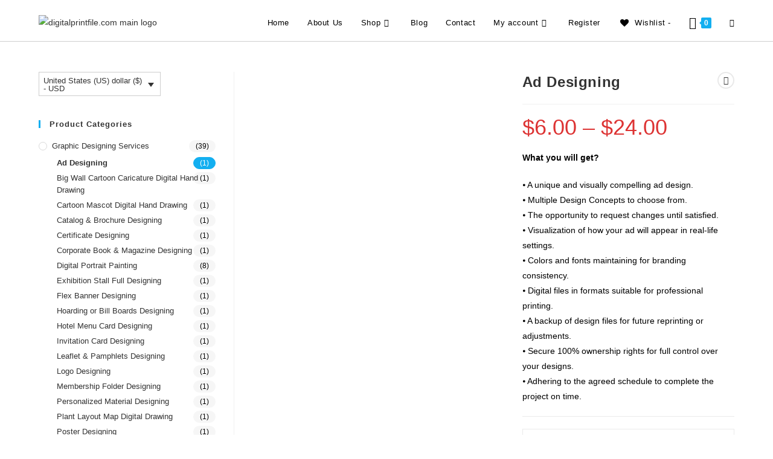

--- FILE ---
content_type: text/html; charset=UTF-8
request_url: https://digitalprintfile.com/product/ad-designing-2/
body_size: 58496
content:
<!DOCTYPE html>
<html class="html" lang="en-US">
<head>
	<meta charset="UTF-8">
	<link rel="profile" href="https://gmpg.org/xfn/11">

	<meta name='robots' content='index, follow, max-image-preview:large, max-snippet:-1, max-video-preview:-1' />
	<style>img:is([sizes="auto" i], [sizes^="auto," i]) { contain-intrinsic-size: 3000px 1500px }</style>
	<meta name="viewport" content="width=device-width, initial-scale=1"><script>window._wca = window._wca || [];</script>

	<!-- This site is optimized with the Yoast SEO plugin v26.8 - https://yoast.com/product/yoast-seo-wordpress/ -->
	<title>Ad Designing - Digital Print File</title>
	<link rel="canonical" href="https://digitalprintfile.com/product/ad-designing-2/" />
	<meta property="og:locale" content="en_US" />
	<meta property="og:type" content="article" />
	<meta property="og:title" content="Ad Designing - Digital Print File" />
	<meta property="og:description" content="What you will get?   ⦁ A unique and visually compelling ad design. ⦁ Multiple Design Concepts to choose from. ⦁ The opportunity to request changes until satisfied. ⦁ Visualization of how your ad will appear in real-life settings. ⦁ Colors and fonts maintaining for branding consistency. ⦁ Digital files in formats suitable for professional printing. ⦁ A backup of design files for future reprinting or adjustments. ⦁ Secure 100% ownership rights for full control over your designs. ⦁ Adhering to the agreed schedule to complete the project on time." />
	<meta property="og:url" content="https://digitalprintfile.com/product/ad-designing-2/" />
	<meta property="og:site_name" content="Digital Print File" />
	<meta property="article:modified_time" content="2025-08-30T01:02:21+00:00" />
	<meta property="og:image" content="http://digitalprintfile.com/wp-content/uploads/2023/10/Ad-Designing-page-setting-1.jpg" />
	<meta property="og:image:width" content="1801" />
	<meta property="og:image:height" content="1201" />
	<meta property="og:image:type" content="image/jpeg" />
	<meta name="twitter:card" content="summary_large_image" />
	<meta name="twitter:label1" content="Est. reading time" />
	<meta name="twitter:data1" content="1 minute" />
	<script type="application/ld+json" class="yoast-schema-graph">{"@context":"https://schema.org","@graph":[{"@type":"WebPage","@id":"https://digitalprintfile.com/product/ad-designing-2/","url":"https://digitalprintfile.com/product/ad-designing-2/","name":"Ad Designing - Digital Print File","isPartOf":{"@id":"https://digitalprintfile.com/#website"},"primaryImageOfPage":{"@id":"https://digitalprintfile.com/product/ad-designing-2/#primaryimage"},"image":{"@id":"https://digitalprintfile.com/product/ad-designing-2/#primaryimage"},"thumbnailUrl":"https://digitalprintfile.com/wp-content/uploads/2023/10/Ad-Designing-page-setting-1.jpg","datePublished":"2023-10-11T21:36:43+00:00","dateModified":"2025-08-30T01:02:21+00:00","breadcrumb":{"@id":"https://digitalprintfile.com/product/ad-designing-2/#breadcrumb"},"inLanguage":"en-US","potentialAction":[{"@type":"ReadAction","target":["https://digitalprintfile.com/product/ad-designing-2/"]}]},{"@type":"ImageObject","inLanguage":"en-US","@id":"https://digitalprintfile.com/product/ad-designing-2/#primaryimage","url":"https://digitalprintfile.com/wp-content/uploads/2023/10/Ad-Designing-page-setting-1.jpg","contentUrl":"https://digitalprintfile.com/wp-content/uploads/2023/10/Ad-Designing-page-setting-1.jpg","width":1801,"height":1201},{"@type":"BreadcrumbList","@id":"https://digitalprintfile.com/product/ad-designing-2/#breadcrumb","itemListElement":[{"@type":"ListItem","position":1,"name":"Home","item":"https://digitalprintfile.com/"},{"@type":"ListItem","position":2,"name":"Shop","item":"https://digitalprintfile.com/shop/"},{"@type":"ListItem","position":3,"name":"Ad Designing"}]},{"@type":"WebSite","@id":"https://digitalprintfile.com/#website","url":"https://digitalprintfile.com/","name":"Digital Print File","description":"Choose - Pay &amp; Download your Print File","publisher":{"@id":"https://digitalprintfile.com/#organization"},"potentialAction":[{"@type":"SearchAction","target":{"@type":"EntryPoint","urlTemplate":"https://digitalprintfile.com/?s={search_term_string}"},"query-input":{"@type":"PropertyValueSpecification","valueRequired":true,"valueName":"search_term_string"}}],"inLanguage":"en-US"},{"@type":"Organization","@id":"https://digitalprintfile.com/#organization","name":"Digital Print File","url":"https://digitalprintfile.com/","logo":{"@type":"ImageObject","inLanguage":"en-US","@id":"https://digitalprintfile.com/#/schema/logo/image/","url":"https://digitalprintfile.com/wp-content/uploads/2021/06/digital-Print-File-new-Logo.png","contentUrl":"https://digitalprintfile.com/wp-content/uploads/2021/06/digital-Print-File-new-Logo.png","width":4550,"height":605,"caption":"Digital Print File"},"image":{"@id":"https://digitalprintfile.com/#/schema/logo/image/"}}]}</script>
	<!-- / Yoast SEO plugin. -->


<link rel='dns-prefetch' href='//www.googletagmanager.com' />
<link rel='dns-prefetch' href='//stats.wp.com' />
<link rel="alternate" type="application/rss+xml" title="Digital Print File &raquo; Feed" href="https://digitalprintfile.com/feed/" />
<link rel="alternate" type="application/rss+xml" title="Digital Print File &raquo; Comments Feed" href="https://digitalprintfile.com/comments/feed/" />
<link rel="alternate" type="application/rss+xml" title="Digital Print File &raquo; Ad Designing Comments Feed" href="https://digitalprintfile.com/product/ad-designing-2/feed/" />
<script>
window._wpemojiSettings = {"baseUrl":"https:\/\/s.w.org\/images\/core\/emoji\/16.0.1\/72x72\/","ext":".png","svgUrl":"https:\/\/s.w.org\/images\/core\/emoji\/16.0.1\/svg\/","svgExt":".svg","source":{"concatemoji":"https:\/\/digitalprintfile.com\/wp-includes\/js\/wp-emoji-release.min.js?ver=6.8.3"}};
/*! This file is auto-generated */
!function(s,n){var o,i,e;function c(e){try{var t={supportTests:e,timestamp:(new Date).valueOf()};sessionStorage.setItem(o,JSON.stringify(t))}catch(e){}}function p(e,t,n){e.clearRect(0,0,e.canvas.width,e.canvas.height),e.fillText(t,0,0);var t=new Uint32Array(e.getImageData(0,0,e.canvas.width,e.canvas.height).data),a=(e.clearRect(0,0,e.canvas.width,e.canvas.height),e.fillText(n,0,0),new Uint32Array(e.getImageData(0,0,e.canvas.width,e.canvas.height).data));return t.every(function(e,t){return e===a[t]})}function u(e,t){e.clearRect(0,0,e.canvas.width,e.canvas.height),e.fillText(t,0,0);for(var n=e.getImageData(16,16,1,1),a=0;a<n.data.length;a++)if(0!==n.data[a])return!1;return!0}function f(e,t,n,a){switch(t){case"flag":return n(e,"\ud83c\udff3\ufe0f\u200d\u26a7\ufe0f","\ud83c\udff3\ufe0f\u200b\u26a7\ufe0f")?!1:!n(e,"\ud83c\udde8\ud83c\uddf6","\ud83c\udde8\u200b\ud83c\uddf6")&&!n(e,"\ud83c\udff4\udb40\udc67\udb40\udc62\udb40\udc65\udb40\udc6e\udb40\udc67\udb40\udc7f","\ud83c\udff4\u200b\udb40\udc67\u200b\udb40\udc62\u200b\udb40\udc65\u200b\udb40\udc6e\u200b\udb40\udc67\u200b\udb40\udc7f");case"emoji":return!a(e,"\ud83e\udedf")}return!1}function g(e,t,n,a){var r="undefined"!=typeof WorkerGlobalScope&&self instanceof WorkerGlobalScope?new OffscreenCanvas(300,150):s.createElement("canvas"),o=r.getContext("2d",{willReadFrequently:!0}),i=(o.textBaseline="top",o.font="600 32px Arial",{});return e.forEach(function(e){i[e]=t(o,e,n,a)}),i}function t(e){var t=s.createElement("script");t.src=e,t.defer=!0,s.head.appendChild(t)}"undefined"!=typeof Promise&&(o="wpEmojiSettingsSupports",i=["flag","emoji"],n.supports={everything:!0,everythingExceptFlag:!0},e=new Promise(function(e){s.addEventListener("DOMContentLoaded",e,{once:!0})}),new Promise(function(t){var n=function(){try{var e=JSON.parse(sessionStorage.getItem(o));if("object"==typeof e&&"number"==typeof e.timestamp&&(new Date).valueOf()<e.timestamp+604800&&"object"==typeof e.supportTests)return e.supportTests}catch(e){}return null}();if(!n){if("undefined"!=typeof Worker&&"undefined"!=typeof OffscreenCanvas&&"undefined"!=typeof URL&&URL.createObjectURL&&"undefined"!=typeof Blob)try{var e="postMessage("+g.toString()+"("+[JSON.stringify(i),f.toString(),p.toString(),u.toString()].join(",")+"));",a=new Blob([e],{type:"text/javascript"}),r=new Worker(URL.createObjectURL(a),{name:"wpTestEmojiSupports"});return void(r.onmessage=function(e){c(n=e.data),r.terminate(),t(n)})}catch(e){}c(n=g(i,f,p,u))}t(n)}).then(function(e){for(var t in e)n.supports[t]=e[t],n.supports.everything=n.supports.everything&&n.supports[t],"flag"!==t&&(n.supports.everythingExceptFlag=n.supports.everythingExceptFlag&&n.supports[t]);n.supports.everythingExceptFlag=n.supports.everythingExceptFlag&&!n.supports.flag,n.DOMReady=!1,n.readyCallback=function(){n.DOMReady=!0}}).then(function(){return e}).then(function(){var e;n.supports.everything||(n.readyCallback(),(e=n.source||{}).concatemoji?t(e.concatemoji):e.wpemoji&&e.twemoji&&(t(e.twemoji),t(e.wpemoji)))}))}((window,document),window._wpemojiSettings);
</script>

<link rel='stylesheet' id='algori_image_video_slider-cgb-slick-css-css' href='https://digitalprintfile.com/wp-content/plugins/algori-image-video-slider/dist/slick/slick.css?ver=6.8.3' media='all' />
<link rel='stylesheet' id='algori_image_video_slider-cgb-slick-theme-css-css' href='https://digitalprintfile.com/wp-content/plugins/algori-image-video-slider/dist/slick/slick-theme.css?ver=6.8.3' media='all' />
<style id='wp-emoji-styles-inline-css'>

	img.wp-smiley, img.emoji {
		display: inline !important;
		border: none !important;
		box-shadow: none !important;
		height: 1em !important;
		width: 1em !important;
		margin: 0 0.07em !important;
		vertical-align: -0.1em !important;
		background: none !important;
		padding: 0 !important;
	}
</style>
<link rel='stylesheet' id='wp-block-library-css' href='https://digitalprintfile.com/wp-includes/css/dist/block-library/style.min.css?ver=6.8.3' media='all' />
<style id='wp-block-library-theme-inline-css'>
.wp-block-audio :where(figcaption){color:#555;font-size:13px;text-align:center}.is-dark-theme .wp-block-audio :where(figcaption){color:#ffffffa6}.wp-block-audio{margin:0 0 1em}.wp-block-code{border:1px solid #ccc;border-radius:4px;font-family:Menlo,Consolas,monaco,monospace;padding:.8em 1em}.wp-block-embed :where(figcaption){color:#555;font-size:13px;text-align:center}.is-dark-theme .wp-block-embed :where(figcaption){color:#ffffffa6}.wp-block-embed{margin:0 0 1em}.blocks-gallery-caption{color:#555;font-size:13px;text-align:center}.is-dark-theme .blocks-gallery-caption{color:#ffffffa6}:root :where(.wp-block-image figcaption){color:#555;font-size:13px;text-align:center}.is-dark-theme :root :where(.wp-block-image figcaption){color:#ffffffa6}.wp-block-image{margin:0 0 1em}.wp-block-pullquote{border-bottom:4px solid;border-top:4px solid;color:currentColor;margin-bottom:1.75em}.wp-block-pullquote cite,.wp-block-pullquote footer,.wp-block-pullquote__citation{color:currentColor;font-size:.8125em;font-style:normal;text-transform:uppercase}.wp-block-quote{border-left:.25em solid;margin:0 0 1.75em;padding-left:1em}.wp-block-quote cite,.wp-block-quote footer{color:currentColor;font-size:.8125em;font-style:normal;position:relative}.wp-block-quote:where(.has-text-align-right){border-left:none;border-right:.25em solid;padding-left:0;padding-right:1em}.wp-block-quote:where(.has-text-align-center){border:none;padding-left:0}.wp-block-quote.is-large,.wp-block-quote.is-style-large,.wp-block-quote:where(.is-style-plain){border:none}.wp-block-search .wp-block-search__label{font-weight:700}.wp-block-search__button{border:1px solid #ccc;padding:.375em .625em}:where(.wp-block-group.has-background){padding:1.25em 2.375em}.wp-block-separator.has-css-opacity{opacity:.4}.wp-block-separator{border:none;border-bottom:2px solid;margin-left:auto;margin-right:auto}.wp-block-separator.has-alpha-channel-opacity{opacity:1}.wp-block-separator:not(.is-style-wide):not(.is-style-dots){width:100px}.wp-block-separator.has-background:not(.is-style-dots){border-bottom:none;height:1px}.wp-block-separator.has-background:not(.is-style-wide):not(.is-style-dots){height:2px}.wp-block-table{margin:0 0 1em}.wp-block-table td,.wp-block-table th{word-break:normal}.wp-block-table :where(figcaption){color:#555;font-size:13px;text-align:center}.is-dark-theme .wp-block-table :where(figcaption){color:#ffffffa6}.wp-block-video :where(figcaption){color:#555;font-size:13px;text-align:center}.is-dark-theme .wp-block-video :where(figcaption){color:#ffffffa6}.wp-block-video{margin:0 0 1em}:root :where(.wp-block-template-part.has-background){margin-bottom:0;margin-top:0;padding:1.25em 2.375em}
</style>
<style id='classic-theme-styles-inline-css'>
/*! This file is auto-generated */
.wp-block-button__link{color:#fff;background-color:#32373c;border-radius:9999px;box-shadow:none;text-decoration:none;padding:calc(.667em + 2px) calc(1.333em + 2px);font-size:1.125em}.wp-block-file__button{background:#32373c;color:#fff;text-decoration:none}
</style>
<link rel='stylesheet' id='wp-components-css' href='https://digitalprintfile.com/wp-includes/css/dist/components/style.min.css?ver=6.8.3' media='all' />
<link rel='stylesheet' id='wp-preferences-css' href='https://digitalprintfile.com/wp-includes/css/dist/preferences/style.min.css?ver=6.8.3' media='all' />
<link rel='stylesheet' id='wp-block-editor-css' href='https://digitalprintfile.com/wp-includes/css/dist/block-editor/style.min.css?ver=6.8.3' media='all' />
<link rel='stylesheet' id='wp-reusable-blocks-css' href='https://digitalprintfile.com/wp-includes/css/dist/reusable-blocks/style.min.css?ver=6.8.3' media='all' />
<link rel='stylesheet' id='wp-patterns-css' href='https://digitalprintfile.com/wp-includes/css/dist/patterns/style.min.css?ver=6.8.3' media='all' />
<link rel='stylesheet' id='wp-editor-css' href='https://digitalprintfile.com/wp-includes/css/dist/editor/style.min.css?ver=6.8.3' media='all' />
<link rel='stylesheet' id='algori_image_video_slider-cgb-style-css-css' href='https://digitalprintfile.com/wp-content/plugins/algori-image-video-slider/dist/blocks.style.build.css' media='all' />
<link rel='stylesheet' id='mediaelement-css' href='https://digitalprintfile.com/wp-includes/js/mediaelement/mediaelementplayer-legacy.min.css?ver=4.2.17' media='all' />
<link rel='stylesheet' id='wp-mediaelement-css' href='https://digitalprintfile.com/wp-includes/js/mediaelement/wp-mediaelement.min.css?ver=6.8.3' media='all' />
<style id='jetpack-sharing-buttons-style-inline-css'>
.jetpack-sharing-buttons__services-list{display:flex;flex-direction:row;flex-wrap:wrap;gap:0;list-style-type:none;margin:5px;padding:0}.jetpack-sharing-buttons__services-list.has-small-icon-size{font-size:12px}.jetpack-sharing-buttons__services-list.has-normal-icon-size{font-size:16px}.jetpack-sharing-buttons__services-list.has-large-icon-size{font-size:24px}.jetpack-sharing-buttons__services-list.has-huge-icon-size{font-size:36px}@media print{.jetpack-sharing-buttons__services-list{display:none!important}}.editor-styles-wrapper .wp-block-jetpack-sharing-buttons{gap:0;padding-inline-start:0}ul.jetpack-sharing-buttons__services-list.has-background{padding:1.25em 2.375em}
</style>
<style id='joinchat-button-style-inline-css'>
.wp-block-joinchat-button{border:none!important;text-align:center}.wp-block-joinchat-button figure{display:table;margin:0 auto;padding:0}.wp-block-joinchat-button figcaption{font:normal normal 400 .6em/2em var(--wp--preset--font-family--system-font,sans-serif);margin:0;padding:0}.wp-block-joinchat-button .joinchat-button__qr{background-color:#fff;border:6px solid #25d366;border-radius:30px;box-sizing:content-box;display:block;height:200px;margin:auto;overflow:hidden;padding:10px;width:200px}.wp-block-joinchat-button .joinchat-button__qr canvas,.wp-block-joinchat-button .joinchat-button__qr img{display:block;margin:auto}.wp-block-joinchat-button .joinchat-button__link{align-items:center;background-color:#25d366;border:6px solid #25d366;border-radius:30px;display:inline-flex;flex-flow:row nowrap;justify-content:center;line-height:1.25em;margin:0 auto;text-decoration:none}.wp-block-joinchat-button .joinchat-button__link:before{background:transparent var(--joinchat-ico) no-repeat center;background-size:100%;content:"";display:block;height:1.5em;margin:-.75em .75em -.75em 0;width:1.5em}.wp-block-joinchat-button figure+.joinchat-button__link{margin-top:10px}@media (orientation:landscape)and (min-height:481px),(orientation:portrait)and (min-width:481px){.wp-block-joinchat-button.joinchat-button--qr-only figure+.joinchat-button__link{display:none}}@media (max-width:480px),(orientation:landscape)and (max-height:480px){.wp-block-joinchat-button figure{display:none}}

</style>
<style id='global-styles-inline-css'>
:root{--wp--preset--aspect-ratio--square: 1;--wp--preset--aspect-ratio--4-3: 4/3;--wp--preset--aspect-ratio--3-4: 3/4;--wp--preset--aspect-ratio--3-2: 3/2;--wp--preset--aspect-ratio--2-3: 2/3;--wp--preset--aspect-ratio--16-9: 16/9;--wp--preset--aspect-ratio--9-16: 9/16;--wp--preset--color--black: #000000;--wp--preset--color--cyan-bluish-gray: #abb8c3;--wp--preset--color--white: #ffffff;--wp--preset--color--pale-pink: #f78da7;--wp--preset--color--vivid-red: #cf2e2e;--wp--preset--color--luminous-vivid-orange: #ff6900;--wp--preset--color--luminous-vivid-amber: #fcb900;--wp--preset--color--light-green-cyan: #7bdcb5;--wp--preset--color--vivid-green-cyan: #00d084;--wp--preset--color--pale-cyan-blue: #8ed1fc;--wp--preset--color--vivid-cyan-blue: #0693e3;--wp--preset--color--vivid-purple: #9b51e0;--wp--preset--gradient--vivid-cyan-blue-to-vivid-purple: linear-gradient(135deg,rgba(6,147,227,1) 0%,rgb(155,81,224) 100%);--wp--preset--gradient--light-green-cyan-to-vivid-green-cyan: linear-gradient(135deg,rgb(122,220,180) 0%,rgb(0,208,130) 100%);--wp--preset--gradient--luminous-vivid-amber-to-luminous-vivid-orange: linear-gradient(135deg,rgba(252,185,0,1) 0%,rgba(255,105,0,1) 100%);--wp--preset--gradient--luminous-vivid-orange-to-vivid-red: linear-gradient(135deg,rgba(255,105,0,1) 0%,rgb(207,46,46) 100%);--wp--preset--gradient--very-light-gray-to-cyan-bluish-gray: linear-gradient(135deg,rgb(238,238,238) 0%,rgb(169,184,195) 100%);--wp--preset--gradient--cool-to-warm-spectrum: linear-gradient(135deg,rgb(74,234,220) 0%,rgb(151,120,209) 20%,rgb(207,42,186) 40%,rgb(238,44,130) 60%,rgb(251,105,98) 80%,rgb(254,248,76) 100%);--wp--preset--gradient--blush-light-purple: linear-gradient(135deg,rgb(255,206,236) 0%,rgb(152,150,240) 100%);--wp--preset--gradient--blush-bordeaux: linear-gradient(135deg,rgb(254,205,165) 0%,rgb(254,45,45) 50%,rgb(107,0,62) 100%);--wp--preset--gradient--luminous-dusk: linear-gradient(135deg,rgb(255,203,112) 0%,rgb(199,81,192) 50%,rgb(65,88,208) 100%);--wp--preset--gradient--pale-ocean: linear-gradient(135deg,rgb(255,245,203) 0%,rgb(182,227,212) 50%,rgb(51,167,181) 100%);--wp--preset--gradient--electric-grass: linear-gradient(135deg,rgb(202,248,128) 0%,rgb(113,206,126) 100%);--wp--preset--gradient--midnight: linear-gradient(135deg,rgb(2,3,129) 0%,rgb(40,116,252) 100%);--wp--preset--font-size--small: 13px;--wp--preset--font-size--medium: 20px;--wp--preset--font-size--large: 36px;--wp--preset--font-size--x-large: 42px;--wp--preset--spacing--20: 0.44rem;--wp--preset--spacing--30: 0.67rem;--wp--preset--spacing--40: 1rem;--wp--preset--spacing--50: 1.5rem;--wp--preset--spacing--60: 2.25rem;--wp--preset--spacing--70: 3.38rem;--wp--preset--spacing--80: 5.06rem;--wp--preset--shadow--natural: 6px 6px 9px rgba(0, 0, 0, 0.2);--wp--preset--shadow--deep: 12px 12px 50px rgba(0, 0, 0, 0.4);--wp--preset--shadow--sharp: 6px 6px 0px rgba(0, 0, 0, 0.2);--wp--preset--shadow--outlined: 6px 6px 0px -3px rgba(255, 255, 255, 1), 6px 6px rgba(0, 0, 0, 1);--wp--preset--shadow--crisp: 6px 6px 0px rgba(0, 0, 0, 1);}:where(.is-layout-flex){gap: 0.5em;}:where(.is-layout-grid){gap: 0.5em;}body .is-layout-flex{display: flex;}.is-layout-flex{flex-wrap: wrap;align-items: center;}.is-layout-flex > :is(*, div){margin: 0;}body .is-layout-grid{display: grid;}.is-layout-grid > :is(*, div){margin: 0;}:where(.wp-block-columns.is-layout-flex){gap: 2em;}:where(.wp-block-columns.is-layout-grid){gap: 2em;}:where(.wp-block-post-template.is-layout-flex){gap: 1.25em;}:where(.wp-block-post-template.is-layout-grid){gap: 1.25em;}.has-black-color{color: var(--wp--preset--color--black) !important;}.has-cyan-bluish-gray-color{color: var(--wp--preset--color--cyan-bluish-gray) !important;}.has-white-color{color: var(--wp--preset--color--white) !important;}.has-pale-pink-color{color: var(--wp--preset--color--pale-pink) !important;}.has-vivid-red-color{color: var(--wp--preset--color--vivid-red) !important;}.has-luminous-vivid-orange-color{color: var(--wp--preset--color--luminous-vivid-orange) !important;}.has-luminous-vivid-amber-color{color: var(--wp--preset--color--luminous-vivid-amber) !important;}.has-light-green-cyan-color{color: var(--wp--preset--color--light-green-cyan) !important;}.has-vivid-green-cyan-color{color: var(--wp--preset--color--vivid-green-cyan) !important;}.has-pale-cyan-blue-color{color: var(--wp--preset--color--pale-cyan-blue) !important;}.has-vivid-cyan-blue-color{color: var(--wp--preset--color--vivid-cyan-blue) !important;}.has-vivid-purple-color{color: var(--wp--preset--color--vivid-purple) !important;}.has-black-background-color{background-color: var(--wp--preset--color--black) !important;}.has-cyan-bluish-gray-background-color{background-color: var(--wp--preset--color--cyan-bluish-gray) !important;}.has-white-background-color{background-color: var(--wp--preset--color--white) !important;}.has-pale-pink-background-color{background-color: var(--wp--preset--color--pale-pink) !important;}.has-vivid-red-background-color{background-color: var(--wp--preset--color--vivid-red) !important;}.has-luminous-vivid-orange-background-color{background-color: var(--wp--preset--color--luminous-vivid-orange) !important;}.has-luminous-vivid-amber-background-color{background-color: var(--wp--preset--color--luminous-vivid-amber) !important;}.has-light-green-cyan-background-color{background-color: var(--wp--preset--color--light-green-cyan) !important;}.has-vivid-green-cyan-background-color{background-color: var(--wp--preset--color--vivid-green-cyan) !important;}.has-pale-cyan-blue-background-color{background-color: var(--wp--preset--color--pale-cyan-blue) !important;}.has-vivid-cyan-blue-background-color{background-color: var(--wp--preset--color--vivid-cyan-blue) !important;}.has-vivid-purple-background-color{background-color: var(--wp--preset--color--vivid-purple) !important;}.has-black-border-color{border-color: var(--wp--preset--color--black) !important;}.has-cyan-bluish-gray-border-color{border-color: var(--wp--preset--color--cyan-bluish-gray) !important;}.has-white-border-color{border-color: var(--wp--preset--color--white) !important;}.has-pale-pink-border-color{border-color: var(--wp--preset--color--pale-pink) !important;}.has-vivid-red-border-color{border-color: var(--wp--preset--color--vivid-red) !important;}.has-luminous-vivid-orange-border-color{border-color: var(--wp--preset--color--luminous-vivid-orange) !important;}.has-luminous-vivid-amber-border-color{border-color: var(--wp--preset--color--luminous-vivid-amber) !important;}.has-light-green-cyan-border-color{border-color: var(--wp--preset--color--light-green-cyan) !important;}.has-vivid-green-cyan-border-color{border-color: var(--wp--preset--color--vivid-green-cyan) !important;}.has-pale-cyan-blue-border-color{border-color: var(--wp--preset--color--pale-cyan-blue) !important;}.has-vivid-cyan-blue-border-color{border-color: var(--wp--preset--color--vivid-cyan-blue) !important;}.has-vivid-purple-border-color{border-color: var(--wp--preset--color--vivid-purple) !important;}.has-vivid-cyan-blue-to-vivid-purple-gradient-background{background: var(--wp--preset--gradient--vivid-cyan-blue-to-vivid-purple) !important;}.has-light-green-cyan-to-vivid-green-cyan-gradient-background{background: var(--wp--preset--gradient--light-green-cyan-to-vivid-green-cyan) !important;}.has-luminous-vivid-amber-to-luminous-vivid-orange-gradient-background{background: var(--wp--preset--gradient--luminous-vivid-amber-to-luminous-vivid-orange) !important;}.has-luminous-vivid-orange-to-vivid-red-gradient-background{background: var(--wp--preset--gradient--luminous-vivid-orange-to-vivid-red) !important;}.has-very-light-gray-to-cyan-bluish-gray-gradient-background{background: var(--wp--preset--gradient--very-light-gray-to-cyan-bluish-gray) !important;}.has-cool-to-warm-spectrum-gradient-background{background: var(--wp--preset--gradient--cool-to-warm-spectrum) !important;}.has-blush-light-purple-gradient-background{background: var(--wp--preset--gradient--blush-light-purple) !important;}.has-blush-bordeaux-gradient-background{background: var(--wp--preset--gradient--blush-bordeaux) !important;}.has-luminous-dusk-gradient-background{background: var(--wp--preset--gradient--luminous-dusk) !important;}.has-pale-ocean-gradient-background{background: var(--wp--preset--gradient--pale-ocean) !important;}.has-electric-grass-gradient-background{background: var(--wp--preset--gradient--electric-grass) !important;}.has-midnight-gradient-background{background: var(--wp--preset--gradient--midnight) !important;}.has-small-font-size{font-size: var(--wp--preset--font-size--small) !important;}.has-medium-font-size{font-size: var(--wp--preset--font-size--medium) !important;}.has-large-font-size{font-size: var(--wp--preset--font-size--large) !important;}.has-x-large-font-size{font-size: var(--wp--preset--font-size--x-large) !important;}
:where(.wp-block-post-template.is-layout-flex){gap: 1.25em;}:where(.wp-block-post-template.is-layout-grid){gap: 1.25em;}
:where(.wp-block-columns.is-layout-flex){gap: 2em;}:where(.wp-block-columns.is-layout-grid){gap: 2em;}
:root :where(.wp-block-pullquote){font-size: 1.5em;line-height: 1.6;}
</style>
<link rel='stylesheet' id='tiered-pricing-table-front-css-css' href='https://digitalprintfile.com/wp-content/plugins/tier-pricing-table/assets/frontend/main.css?ver=5.5.1' media='all' />
<link rel='stylesheet' id='announcer-css-css' href='https://digitalprintfile.com/wp-content/plugins/announcer/public/css/style.css?ver=6.2' media='all' />
<link rel='stylesheet' id='contact-form-7-css' href='https://digitalprintfile.com/wp-content/plugins/contact-form-7/includes/css/styles.css?ver=6.1.4' media='all' />
<link rel='stylesheet' id='photoswipe-css' href='https://digitalprintfile.com/wp-content/plugins/woocommerce/assets/css/photoswipe/photoswipe.min.css?ver=10.4.3' media='all' />
<link rel='stylesheet' id='photoswipe-default-skin-css' href='https://digitalprintfile.com/wp-content/plugins/woocommerce/assets/css/photoswipe/default-skin/default-skin.min.css?ver=10.4.3' media='all' />
<style id='woocommerce-inline-inline-css'>
.woocommerce form .form-row .required { visibility: visible; }
</style>
<link rel='stylesheet' id='ivory-search-styles-css' href='https://digitalprintfile.com/wp-content/plugins/add-search-to-menu/public/css/ivory-search.min.css?ver=5.5.14' media='all' />
<link rel='preload' as='font' type='font/woff2' crossorigin='anonymous' id='tinvwl-webfont-font-css' href='https://digitalprintfile.com/wp-content/plugins/ti-woocommerce-wishlist/assets/fonts/tinvwl-webfont.woff2?ver=xu2uyi' media='all' />
<link rel='stylesheet' id='tinvwl-webfont-css' href='https://digitalprintfile.com/wp-content/plugins/ti-woocommerce-wishlist/assets/css/webfont.min.css?ver=2.11.1' media='all' />
<link rel='stylesheet' id='tinvwl-css' href='https://digitalprintfile.com/wp-content/plugins/ti-woocommerce-wishlist/assets/css/public.min.css?ver=2.11.1' media='all' />
<link rel='stylesheet' id='wcml-dropdown-0-css' href='//digitalprintfile.com/wp-content/plugins/woocommerce-multilingual/templates/currency-switchers/legacy-dropdown/style.css?ver=5.5.3.1' media='all' />
<style id='wcml-dropdown-0-inline-css'>
.product.wcml-dropdown, .product.wcml-dropdown li, .product.wcml-dropdown li li{border-color:#0099cc ;}.product.wcml-dropdown li>a {color:#000000;background-color:#cbddeb;}.product.wcml-dropdown li:hover>a, .product.wcml-dropdown li:focus>a {color:#ffffff;background-color:#95bedd;}.product.wcml-dropdown .wcml-cs-active-currency>a {color:#ffffff;background-color:#95bedd;}.product.wcml-dropdown .wcml-cs-active-currency:hover>a, .product.wcml-dropdown .wcml-cs-active-currency:focus>a {color:#000000;background-color:#95bedd;}
</style>
<link rel='stylesheet' id='oceanwp-woo-mini-cart-css' href='https://digitalprintfile.com/wp-content/themes/oceanwp/assets/css/woo/woo-mini-cart.min.css?ver=6.8.3' media='all' />
<link rel='stylesheet' id='font-awesome-css' href='https://digitalprintfile.com/wp-content/themes/oceanwp/assets/fonts/fontawesome/css/all.min.css?ver=6.7.2' media='all' />
<link rel='stylesheet' id='simple-line-icons-css' href='https://digitalprintfile.com/wp-content/themes/oceanwp/assets/css/third/simple-line-icons.min.css?ver=2.4.0' media='all' />
<link rel='stylesheet' id='oceanwp-style-css' href='https://digitalprintfile.com/wp-content/themes/oceanwp/assets/css/style.min.css?ver=4.1.4' media='all' />
<style id='oceanwp-style-inline-css'>
body div.wpforms-container-full .wpforms-form input[type=submit]:hover,
			body div.wpforms-container-full .wpforms-form input[type=submit]:active,
			body div.wpforms-container-full .wpforms-form button[type=submit]:hover,
			body div.wpforms-container-full .wpforms-form button[type=submit]:active,
			body div.wpforms-container-full .wpforms-form .wpforms-page-button:hover,
			body div.wpforms-container-full .wpforms-form .wpforms-page-button:active,
			body .wp-core-ui div.wpforms-container-full .wpforms-form input[type=submit]:hover,
			body .wp-core-ui div.wpforms-container-full .wpforms-form input[type=submit]:active,
			body .wp-core-ui div.wpforms-container-full .wpforms-form button[type=submit]:hover,
			body .wp-core-ui div.wpforms-container-full .wpforms-form button[type=submit]:active,
			body .wp-core-ui div.wpforms-container-full .wpforms-form .wpforms-page-button:hover,
			body .wp-core-ui div.wpforms-container-full .wpforms-form .wpforms-page-button:active {
					background: linear-gradient(0deg, rgba(0, 0, 0, 0.2), rgba(0, 0, 0, 0.2)), var(--wpforms-button-background-color-alt, var(--wpforms-button-background-color)) !important;
			}
</style>
<link rel='stylesheet' id='oceanwp-woocommerce-css' href='https://digitalprintfile.com/wp-content/themes/oceanwp/assets/css/woo/woocommerce.min.css?ver=6.8.3' media='all' />
<link rel='stylesheet' id='oceanwp-woo-star-font-css' href='https://digitalprintfile.com/wp-content/themes/oceanwp/assets/css/woo/woo-star-font.min.css?ver=6.8.3' media='all' />
<link rel='stylesheet' id='oceanwp-woo-quick-view-css' href='https://digitalprintfile.com/wp-content/themes/oceanwp/assets/css/woo/woo-quick-view.min.css?ver=6.8.3' media='all' />
<link rel='stylesheet' id='oceanwp-wishlist-css' href='https://digitalprintfile.com/wp-content/themes/oceanwp/assets/css/woo/wishlist.min.css?ver=6.8.3' media='all' />
<link rel='stylesheet' id='oceanwp-woo-floating-bar-css' href='https://digitalprintfile.com/wp-content/themes/oceanwp/assets/css/woo/woo-floating-bar.min.css?ver=6.8.3' media='all' />
<link rel='stylesheet' id='elementor-frontend-css' href='https://digitalprintfile.com/wp-content/plugins/elementor/assets/css/frontend.min.css?ver=3.34.4' media='all' />
<link rel='stylesheet' id='eael-general-css' href='https://digitalprintfile.com/wp-content/plugins/essential-addons-for-elementor-lite/assets/front-end/css/view/general.min.css?ver=6.5.9' media='all' />
<link rel='stylesheet' id='oe-widgets-style-css' href='https://digitalprintfile.com/wp-content/plugins/ocean-extra/assets/css/widgets.css?ver=6.8.3' media='all' />
<link rel='stylesheet' id='ops-product-share-style-css' href='https://digitalprintfile.com/wp-content/plugins/ocean-product-sharing/assets/css/style.min.css?ver=6.8.3' media='all' />
<link rel='stylesheet' id='oss-social-share-style-css' href='https://digitalprintfile.com/wp-content/plugins/ocean-social-sharing/assets/css/style.min.css?ver=6.8.3' media='all' />
<script type="text/template" id="tmpl-variation-template">
	<div class="woocommerce-variation-description">{{{ data.variation.variation_description }}}</div>
	<div class="woocommerce-variation-price">{{{ data.variation.price_html }}}</div>
	<div class="woocommerce-variation-availability">{{{ data.variation.availability_html }}}</div>
</script>
<script type="text/template" id="tmpl-unavailable-variation-template">
	<p role="alert">Sorry, this product is unavailable. Please choose a different combination.</p>
</script>
<script id="woocommerce-google-analytics-integration-gtag-js-after">
/* Google Analytics for WooCommerce (gtag.js) */
					window.dataLayer = window.dataLayer || [];
					function gtag(){dataLayer.push(arguments);}
					// Set up default consent state.
					for ( const mode of [{"analytics_storage":"denied","ad_storage":"denied","ad_user_data":"denied","ad_personalization":"denied","region":["AT","BE","BG","HR","CY","CZ","DK","EE","FI","FR","DE","GR","HU","IS","IE","IT","LV","LI","LT","LU","MT","NL","NO","PL","PT","RO","SK","SI","ES","SE","GB","CH"]}] || [] ) {
						gtag( "consent", "default", { "wait_for_update": 500, ...mode } );
					}
					gtag("js", new Date());
					gtag("set", "developer_id.dOGY3NW", true);
					gtag("config", "G-9FNVX96BS4", {"track_404":true,"allow_google_signals":true,"logged_in":false,"linker":{"domains":[],"allow_incoming":false},"custom_map":{"dimension1":"logged_in"}});
</script>
<script src="https://digitalprintfile.com/wp-includes/js/jquery/jquery.min.js?ver=3.7.1" id="jquery-core-js"></script>
<script src="https://digitalprintfile.com/wp-includes/js/jquery/jquery-migrate.min.js?ver=3.4.1" id="jquery-migrate-js"></script>
<script src="https://digitalprintfile.com/wp-content/plugins/algori-image-video-slider/dist/slick/slick.js?ver=6.8.3" id="algori_image_video_slider-cgb-slick-js-js"></script>
<script id="algori_image_video_slider-cgb-slick-js-js-after">
jQuery( document ).ready(function($) { $(".wp-block-algori-image-video-slider-block-algori-image-video-slider").slick({ }); });
</script>
<script id="tiered-pricing-table-front-js-js-extra">
var tieredPricingGlobalData = {"loadVariationTieredPricingNonce":"b55bb5fd84","isPremium":"no","currencyOptions":{"currency_symbol":"&#36;","decimal_separator":".","thousand_separator":",","decimals":2,"price_format":"%1$s%2$s","trim_zeros":false},"supportedVariableProductTypes":["variable","variable-subscription"],"supportedSimpleProductTypes":["simple","variation","subscription","subscription-variation"]};
</script>
<script src="https://digitalprintfile.com/wp-content/plugins/tier-pricing-table/assets/frontend/product-tiered-pricing-table.min.js?ver=5.5.1" id="tiered-pricing-table-front-js-js"></script>
<script src="https://digitalprintfile.com/wp-content/plugins/woocommerce/assets/js/zoom/jquery.zoom.min.js?ver=1.7.21-wc.10.4.3" id="wc-zoom-js" defer data-wp-strategy="defer"></script>
<script src="https://digitalprintfile.com/wp-content/plugins/woocommerce/assets/js/flexslider/jquery.flexslider.min.js?ver=2.7.2-wc.10.4.3" id="wc-flexslider-js" defer data-wp-strategy="defer"></script>
<script src="https://digitalprintfile.com/wp-content/plugins/woocommerce/assets/js/photoswipe/photoswipe.min.js?ver=4.1.1-wc.10.4.3" id="wc-photoswipe-js" defer data-wp-strategy="defer"></script>
<script src="https://digitalprintfile.com/wp-content/plugins/woocommerce/assets/js/photoswipe/photoswipe-ui-default.min.js?ver=4.1.1-wc.10.4.3" id="wc-photoswipe-ui-default-js" defer data-wp-strategy="defer"></script>
<script id="wc-single-product-js-extra">
var wc_single_product_params = {"i18n_required_rating_text":"Please select a rating","i18n_rating_options":["1 of 5 stars","2 of 5 stars","3 of 5 stars","4 of 5 stars","5 of 5 stars"],"i18n_product_gallery_trigger_text":"View full-screen image gallery","review_rating_required":"yes","flexslider":{"rtl":false,"animation":"slide","smoothHeight":true,"directionNav":false,"controlNav":"thumbnails","slideshow":false,"animationSpeed":500,"animationLoop":false,"allowOneSlide":false},"zoom_enabled":"1","zoom_options":[],"photoswipe_enabled":"1","photoswipe_options":{"shareEl":false,"closeOnScroll":false,"history":false,"hideAnimationDuration":0,"showAnimationDuration":0},"flexslider_enabled":"1"};
</script>
<script src="https://digitalprintfile.com/wp-content/plugins/woocommerce/assets/js/frontend/single-product.min.js?ver=10.4.3" id="wc-single-product-js" defer data-wp-strategy="defer"></script>
<script src="https://digitalprintfile.com/wp-content/plugins/woocommerce/assets/js/jquery-blockui/jquery.blockUI.min.js?ver=2.7.0-wc.10.4.3" id="wc-jquery-blockui-js" data-wp-strategy="defer"></script>
<script src="https://digitalprintfile.com/wp-content/plugins/woocommerce/assets/js/js-cookie/js.cookie.min.js?ver=2.1.4-wc.10.4.3" id="wc-js-cookie-js" data-wp-strategy="defer"></script>
<script id="woocommerce-js-extra">
var woocommerce_params = {"ajax_url":"\/wp-admin\/admin-ajax.php","wc_ajax_url":"\/?wc-ajax=%%endpoint%%","i18n_password_show":"Show password","i18n_password_hide":"Hide password"};
</script>
<script src="https://digitalprintfile.com/wp-content/plugins/woocommerce/assets/js/frontend/woocommerce.min.js?ver=10.4.3" id="woocommerce-js" defer data-wp-strategy="defer"></script>
<script src="https://stats.wp.com/s-202605.js" id="woocommerce-analytics-js" defer data-wp-strategy="defer"></script>
<script src="https://digitalprintfile.com/wp-includes/js/underscore.min.js?ver=1.13.7" id="underscore-js"></script>
<script id="wp-util-js-extra">
var _wpUtilSettings = {"ajax":{"url":"\/wp-admin\/admin-ajax.php"}};
</script>
<script src="https://digitalprintfile.com/wp-includes/js/wp-util.min.js?ver=6.8.3" id="wp-util-js"></script>
<script id="wc-add-to-cart-variation-js-extra">
var wc_add_to_cart_variation_params = {"wc_ajax_url":"\/?wc-ajax=%%endpoint%%","i18n_no_matching_variations_text":"Sorry, no products matched your selection. Please choose a different combination.","i18n_make_a_selection_text":"Please select some product options before adding this product to your cart.","i18n_unavailable_text":"Sorry, this product is unavailable. Please choose a different combination.","i18n_reset_alert_text":"Your selection has been reset. Please select some product options before adding this product to your cart."};
</script>
<script src="https://digitalprintfile.com/wp-content/plugins/woocommerce/assets/js/frontend/add-to-cart-variation.min.js?ver=10.4.3" id="wc-add-to-cart-variation-js" defer data-wp-strategy="defer"></script>
<link rel="https://api.w.org/" href="https://digitalprintfile.com/wp-json/" /><link rel="alternate" title="JSON" type="application/json" href="https://digitalprintfile.com/wp-json/wp/v2/product/4471" /><link rel="EditURI" type="application/rsd+xml" title="RSD" href="https://digitalprintfile.com/xmlrpc.php?rsd" />
<meta name="generator" content="WordPress 6.8.3" />
<meta name="generator" content="WooCommerce 10.4.3" />
<link rel='shortlink' href='https://digitalprintfile.com/?p=4471' />
<link rel="alternate" title="oEmbed (JSON)" type="application/json+oembed" href="https://digitalprintfile.com/wp-json/oembed/1.0/embed?url=https%3A%2F%2Fdigitalprintfile.com%2Fproduct%2Fad-designing-2%2F" />
<link rel="alternate" title="oEmbed (XML)" type="text/xml+oembed" href="https://digitalprintfile.com/wp-json/oembed/1.0/embed?url=https%3A%2F%2Fdigitalprintfile.com%2Fproduct%2Fad-designing-2%2F&#038;format=xml" />
		<script>
			// Tiered Pricing WOOCS Compatibility
			(function ($) {
				$('.tpt__tiered-pricing').on('tiered_price_update', function (event, data) {
					$.each($('.wcpa_form_outer'), function (i, el) {
						var $el = $(el);
						var product = $el.data('product');

						if (product) {
							product.wc_product_price = data.price;
							$(el).data('product', product);
						}
					});
				});
			})(jQuery);
		</script>
		<style id="mystickymenu" type="text/css">#mysticky-nav { width:100%; position: static; height: auto !important; }#mysticky-nav.wrapfixed { position:fixed; left: 0px; margin-top:0px;  z-index: 99990; -webkit-transition: 0.3s; -moz-transition: 0.3s; -o-transition: 0.3s; transition: 0.3s; -ms-filter:"progid:DXImageTransform.Microsoft.Alpha(Opacity=75)"; filter: alpha(opacity=75); opacity:0.75; background-color: #f7f5e7;}#mysticky-nav.wrapfixed .myfixed{ background-color: #f7f5e7; position: relative;top: auto;left: auto;right: auto;}#mysticky-nav .myfixed { margin:0 auto; float:none; border:0px; background:none; max-width:100%; }</style>			<style type="text/css">
																															</style>
				<style>img#wpstats{display:none}</style>
			<noscript><style>.woocommerce-product-gallery{ opacity: 1 !important; }</style></noscript>
	<meta name="generator" content="Elementor 3.34.4; features: additional_custom_breakpoints; settings: css_print_method-external, google_font-enabled, font_display-auto">
			<style>
				.e-con.e-parent:nth-of-type(n+4):not(.e-lazyloaded):not(.e-no-lazyload),
				.e-con.e-parent:nth-of-type(n+4):not(.e-lazyloaded):not(.e-no-lazyload) * {
					background-image: none !important;
				}
				@media screen and (max-height: 1024px) {
					.e-con.e-parent:nth-of-type(n+3):not(.e-lazyloaded):not(.e-no-lazyload),
					.e-con.e-parent:nth-of-type(n+3):not(.e-lazyloaded):not(.e-no-lazyload) * {
						background-image: none !important;
					}
				}
				@media screen and (max-height: 640px) {
					.e-con.e-parent:nth-of-type(n+2):not(.e-lazyloaded):not(.e-no-lazyload),
					.e-con.e-parent:nth-of-type(n+2):not(.e-lazyloaded):not(.e-no-lazyload) * {
						background-image: none !important;
					}
				}
			</style>
			<link rel="icon" href="https://digitalprintfile.com/wp-content/uploads/2021/06/cropped-DPF-Site-Icon-1-32x32.png" sizes="32x32" />
<link rel="icon" href="https://digitalprintfile.com/wp-content/uploads/2021/06/cropped-DPF-Site-Icon-1-192x192.png" sizes="192x192" />
<link rel="apple-touch-icon" href="https://digitalprintfile.com/wp-content/uploads/2021/06/cropped-DPF-Site-Icon-1-180x180.png" />
<meta name="msapplication-TileImage" content="https://digitalprintfile.com/wp-content/uploads/2021/06/cropped-DPF-Site-Icon-1-270x270.png" />
		<style id="wp-custom-css">
			.is-form-style input.is-search-input{padding:15px!important}.woocommerce ul.products li.product .woo-entry-inner{margin:0;background:#fff;padding-bottom:20px}.woocommerce div.product form.cart div.quantity{display:none}.woocommerce ul.products li.product li.title a{display:inline-block;font-family:montserrat;font-size:18px;font-weight:700;line-height:1.5}.woocommerce ul.products li.product .price .amount{color:#834fbb;font-family:rubik;font-size:20px;font-weight:700}.quantity.buttons_added{display:none}		</style>
		<!-- OceanWP CSS -->
<style type="text/css">
/* Colors */body .theme-button,body input[type="submit"],body button[type="submit"],body button,body .button,body div.wpforms-container-full .wpforms-form input[type=submit],body div.wpforms-container-full .wpforms-form button[type=submit],body div.wpforms-container-full .wpforms-form .wpforms-page-button,.woocommerce-cart .wp-element-button,.woocommerce-checkout .wp-element-button,.wp-block-button__link{border-color:#ffffff}body .theme-button:hover,body input[type="submit"]:hover,body button[type="submit"]:hover,body button:hover,body .button:hover,body div.wpforms-container-full .wpforms-form input[type=submit]:hover,body div.wpforms-container-full .wpforms-form input[type=submit]:active,body div.wpforms-container-full .wpforms-form button[type=submit]:hover,body div.wpforms-container-full .wpforms-form button[type=submit]:active,body div.wpforms-container-full .wpforms-form .wpforms-page-button:hover,body div.wpforms-container-full .wpforms-form .wpforms-page-button:active,.woocommerce-cart .wp-element-button:hover,.woocommerce-checkout .wp-element-button:hover,.wp-block-button__link:hover{border-color:#ffffff}body{color:#000000}/* OceanWP Style Settings CSS */.theme-button,input[type="submit"],button[type="submit"],button,.button,body div.wpforms-container-full .wpforms-form input[type=submit],body div.wpforms-container-full .wpforms-form button[type=submit],body div.wpforms-container-full .wpforms-form .wpforms-page-button{border-style:solid}.theme-button,input[type="submit"],button[type="submit"],button,.button,body div.wpforms-container-full .wpforms-form input[type=submit],body div.wpforms-container-full .wpforms-form button[type=submit],body div.wpforms-container-full .wpforms-form .wpforms-page-button{border-width:1px}form input[type="text"],form input[type="password"],form input[type="email"],form input[type="url"],form input[type="date"],form input[type="month"],form input[type="time"],form input[type="datetime"],form input[type="datetime-local"],form input[type="week"],form input[type="number"],form input[type="search"],form input[type="tel"],form input[type="color"],form select,form textarea,.woocommerce .woocommerce-checkout .select2-container--default .select2-selection--single{border-style:solid}body div.wpforms-container-full .wpforms-form input[type=date],body div.wpforms-container-full .wpforms-form input[type=datetime],body div.wpforms-container-full .wpforms-form input[type=datetime-local],body div.wpforms-container-full .wpforms-form input[type=email],body div.wpforms-container-full .wpforms-form input[type=month],body div.wpforms-container-full .wpforms-form input[type=number],body div.wpforms-container-full .wpforms-form input[type=password],body div.wpforms-container-full .wpforms-form input[type=range],body div.wpforms-container-full .wpforms-form input[type=search],body div.wpforms-container-full .wpforms-form input[type=tel],body div.wpforms-container-full .wpforms-form input[type=text],body div.wpforms-container-full .wpforms-form input[type=time],body div.wpforms-container-full .wpforms-form input[type=url],body div.wpforms-container-full .wpforms-form input[type=week],body div.wpforms-container-full .wpforms-form select,body div.wpforms-container-full .wpforms-form textarea{border-style:solid}form input[type="text"],form input[type="password"],form input[type="email"],form input[type="url"],form input[type="date"],form input[type="month"],form input[type="time"],form input[type="datetime"],form input[type="datetime-local"],form input[type="week"],form input[type="number"],form input[type="search"],form input[type="tel"],form input[type="color"],form select,form textarea{border-radius:3px}body div.wpforms-container-full .wpforms-form input[type=date],body div.wpforms-container-full .wpforms-form input[type=datetime],body div.wpforms-container-full .wpforms-form input[type=datetime-local],body div.wpforms-container-full .wpforms-form input[type=email],body div.wpforms-container-full .wpforms-form input[type=month],body div.wpforms-container-full .wpforms-form input[type=number],body div.wpforms-container-full .wpforms-form input[type=password],body div.wpforms-container-full .wpforms-form input[type=range],body div.wpforms-container-full .wpforms-form input[type=search],body div.wpforms-container-full .wpforms-form input[type=tel],body div.wpforms-container-full .wpforms-form input[type=text],body div.wpforms-container-full .wpforms-form input[type=time],body div.wpforms-container-full .wpforms-form input[type=url],body div.wpforms-container-full .wpforms-form input[type=week],body div.wpforms-container-full .wpforms-form select,body div.wpforms-container-full .wpforms-form textarea{border-radius:3px}/* Header */#site-logo #site-logo-inner,.oceanwp-social-menu .social-menu-inner,#site-header.full_screen-header .menu-bar-inner,.after-header-content .after-header-content-inner{height:45px}#site-navigation-wrap .dropdown-menu >li >a,#site-navigation-wrap .dropdown-menu >li >span.opl-logout-link,.oceanwp-mobile-menu-icon a,.mobile-menu-close,.after-header-content-inner >a{line-height:45px}#site-header-inner{padding:15px 0 8px 0}#site-header.has-header-media .overlay-header-media{background-color:rgba(0,0,0,0.5)}#site-header{border-color:#cecece}#site-logo #site-logo-inner a img,#site-header.center-header #site-navigation-wrap .middle-site-logo a img{max-width:273px}@media (max-width:480px){#site-logo #site-logo-inner a img,#site-header.center-header #site-navigation-wrap .middle-site-logo a img{max-width:149px}}#site-header #site-logo #site-logo-inner a img,#site-header.center-header #site-navigation-wrap .middle-site-logo a img{max-height:237px}@media (max-width:480px){#site-header #site-logo #site-logo-inner a img,#site-header.center-header #site-navigation-wrap .middle-site-logo a img{max-height:38px}}.effect-two #site-navigation-wrap .dropdown-menu >li >a.menu-link >span:after,.effect-eight #site-navigation-wrap .dropdown-menu >li >a.menu-link >span:before,.effect-eight #site-navigation-wrap .dropdown-menu >li >a.menu-link >span:after{background-color:#eeee22}.effect-six #site-navigation-wrap .dropdown-menu >li >a.menu-link >span:before,.effect-six #site-navigation-wrap .dropdown-menu >li >a.menu-link >span:after{border-color:#eeee22}.effect-ten #site-navigation-wrap .dropdown-menu >li >a.menu-link:hover >span,.effect-ten #site-navigation-wrap .dropdown-menu >li.sfHover >a.menu-link >span{-webkit-box-shadow:0 0 10px 4px #eeee22;-moz-box-shadow:0 0 10px 4px #eeee22;box-shadow:0 0 10px 4px #eeee22}#site-navigation-wrap .dropdown-menu >li >a,.oceanwp-mobile-menu-icon a,#searchform-header-replace-close{color:#000000}#site-navigation-wrap .dropdown-menu >li >a .owp-icon use,.oceanwp-mobile-menu-icon a .owp-icon use,#searchform-header-replace-close .owp-icon use{stroke:#000000}#site-navigation-wrap .dropdown-menu >.current-menu-item >a,#site-navigation-wrap .dropdown-menu >.current-menu-ancestor >a,#site-navigation-wrap .dropdown-menu >.current-menu-item >a:hover,#site-navigation-wrap .dropdown-menu >.current-menu-ancestor >a:hover{color:#000000}#site-navigation-wrap .dropdown-menu >li >a{background-color:#ffffff}#site-navigation-wrap .dropdown-menu >.current-menu-item >a,#site-navigation-wrap .dropdown-menu >.current-menu-ancestor >a,#site-navigation-wrap .dropdown-menu >.current-menu-item >a:hover,#site-navigation-wrap .dropdown-menu >.current-menu-ancestor >a:hover{background-color:#ffffff}.dropdown-menu .sub-menu,#searchform-dropdown,.current-shop-items-dropdown{background-color:#eeee22}.dropdown-menu ul li a.menu-link{color:#000000}.dropdown-menu ul li a.menu-link .owp-icon use{stroke:#000000}.dropdown-menu ul li a.menu-link:hover{color:#000000}.dropdown-menu ul li a.menu-link:hover .owp-icon use{stroke:#000000}/* Topbar */#top-bar{padding:5px 0 0 0}#top-bar-wrap,.oceanwp-top-bar-sticky{background-color:#ffe83d}#top-bar-wrap{border-color:rgba(241,241,241,0)}#top-bar-wrap,#top-bar-content strong{color:#000000}/* Blog CSS */.ocean-single-post-header ul.meta-item li a:hover{color:#333333}/* Footer Widgets */#footer-widgets{background-color:#0a0a0a}#footer-widgets,#footer-widgets p,#footer-widgets li a:before,#footer-widgets .contact-info-widget span.oceanwp-contact-title,#footer-widgets .recent-posts-date,#footer-widgets .recent-posts-comments,#footer-widgets .widget-recent-posts-icons li .fa{color:#ffffff}#footer-widgets li,#footer-widgets #wp-calendar caption,#footer-widgets #wp-calendar th,#footer-widgets #wp-calendar tbody,#footer-widgets .contact-info-widget i,#footer-widgets .oceanwp-newsletter-form-wrap input[type="email"],#footer-widgets .posts-thumbnails-widget li,#footer-widgets .social-widget li a{border-color:#ffffff}#footer-widgets .contact-info-widget .owp-icon{border-color:#ffffff}#footer-widgets .footer-box a:hover,#footer-widgets a:hover{color:rgba(66,149,221,0.94)}/* WooCommerce */.wcmenucart i{font-size:20px}.wcmenucart .owp-icon{width:20px;height:20px}.wcmenucart i{top:2px}.widget_shopping_cart ul.cart_list li .owp-grid-wrap .owp-grid .quantity{color:#0c0c0c}.owp-floating-bar form.cart .quantity .minus:hover,.owp-floating-bar form.cart .quantity .plus:hover{color:#ffffff}#owp-checkout-timeline .timeline-step{color:#cccccc}#owp-checkout-timeline .timeline-step{border-color:#cccccc}.woocommerce span.onsale{background-color:#dd3333}.woocommerce ul.products li.product .price,.woocommerce ul.products li.product .price .amount{color:#dd3333}.woocommerce ul.products li.product .button,.woocommerce ul.products li.product .product-inner .added_to_cart,.woocommerce ul.products li.product:not(.product-category) .image-wrap .button{background-color:#1e73be}.woocommerce ul.products li.product .button:hover,.woocommerce ul.products li.product .product-inner .added_to_cart:hover,.woocommerce ul.products li.product:not(.product-category) .image-wrap .button:hover{background-color:#dd3333}.woocommerce ul.products li.product .button,.woocommerce ul.products li.product .product-inner .added_to_cart,.woocommerce ul.products li.product:not(.product-category) .image-wrap .button{color:#ffffff}.woocommerce ul.products li.product .button:hover,.woocommerce ul.products li.product .product-inner .added_to_cart:hover,.woocommerce ul.products li.product:not(.product-category) .image-wrap .button:hover{color:#ffffff}.woocommerce ul.products li.product .button,.woocommerce ul.products li.product .product-inner .added_to_cart{border-style:none}.price,.amount{color:#dd3333}/* Typography */body{font-size:14px;line-height:1.8}h1,h2,h3,h4,h5,h6,.theme-heading,.widget-title,.oceanwp-widget-recent-posts-title,.comment-reply-title,.entry-title,.sidebar-box .widget-title{line-height:1.4}h1{font-size:23px;line-height:1.4}h2{font-size:20px;line-height:1.4}h3{font-size:18px;line-height:1.4}h4{font-size:17px;line-height:1.4}h5{font-size:14px;line-height:1.4}h6{font-size:15px;line-height:1.4}.page-header .page-header-title,.page-header.background-image-page-header .page-header-title{font-size:32px;line-height:1.4}.page-header .page-subheading{font-size:15px;line-height:1.8}.site-breadcrumbs,.site-breadcrumbs a{font-size:13px;line-height:1.4}#top-bar-content,#top-bar-social-alt{font-size:12px;line-height:1.8}#site-logo a.site-logo-text{font-size:24px;line-height:1.8}#site-navigation-wrap .dropdown-menu >li >a,#site-header.full_screen-header .fs-dropdown-menu >li >a,#site-header.top-header #site-navigation-wrap .dropdown-menu >li >a,#site-header.center-header #site-navigation-wrap .dropdown-menu >li >a,#site-header.medium-header #site-navigation-wrap .dropdown-menu >li >a,.oceanwp-mobile-menu-icon a{font-weight:500}.dropdown-menu ul li a.menu-link,#site-header.full_screen-header .fs-dropdown-menu ul.sub-menu li a{font-size:12px;line-height:1;letter-spacing:.6px;font-weight:400}.sidr-class-dropdown-menu li a,a.sidr-class-toggle-sidr-close,#mobile-dropdown ul li a,body #mobile-fullscreen ul li a{font-size:15px;line-height:1.8}.blog-entry.post .blog-entry-header .entry-title a{font-size:24px;line-height:1.4}.ocean-single-post-header .single-post-title{font-size:34px;line-height:1.4;letter-spacing:.6px}.ocean-single-post-header ul.meta-item li,.ocean-single-post-header ul.meta-item li a{font-size:13px;line-height:1.4;letter-spacing:.6px}.ocean-single-post-header .post-author-name,.ocean-single-post-header .post-author-name a{font-size:14px;line-height:1.4;letter-spacing:.6px}.ocean-single-post-header .post-author-description{font-size:12px;line-height:1.4;letter-spacing:.6px}.single-post .entry-title{line-height:1.4;letter-spacing:.6px}.single-post ul.meta li,.single-post ul.meta li a{font-size:14px;line-height:1.4;letter-spacing:.6px}.sidebar-box .widget-title,.sidebar-box.widget_block .wp-block-heading{font-size:13px;line-height:1;letter-spacing:1px;font-weight:700}#footer-widgets .footer-box .widget-title{font-size:13px;line-height:1;letter-spacing:1px;font-weight:700}#footer-bottom #copyright{font-size:12px;line-height:1}#footer-bottom #footer-bottom-menu{font-size:12px;line-height:1}.woocommerce-store-notice.demo_store{line-height:2;letter-spacing:1.5px}.demo_store .woocommerce-store-notice__dismiss-link{line-height:2;letter-spacing:1.5px}.woocommerce ul.products li.product li.title h2,.woocommerce ul.products li.product li.title a{font-size:14px;line-height:1.5}.woocommerce ul.products li.product li.category,.woocommerce ul.products li.product li.category a{font-size:12px;line-height:1}.woocommerce ul.products li.product .price{font-size:18px;line-height:1}.woocommerce ul.products li.product .button,.woocommerce ul.products li.product .product-inner .added_to_cart{font-size:12px;line-height:1.5;letter-spacing:1px}.woocommerce ul.products li.owp-woo-cond-notice span,.woocommerce ul.products li.owp-woo-cond-notice a{font-size:16px;line-height:1;letter-spacing:1px;font-weight:600;text-transform:capitalize}.woocommerce div.product .product_title{font-size:24px;line-height:1.4;letter-spacing:.6px}.woocommerce div.product p.price{font-size:36px;line-height:1}.woocommerce .owp-btn-normal .summary form button.button,.woocommerce .owp-btn-big .summary form button.button,.woocommerce .owp-btn-very-big .summary form button.button{font-size:12px;line-height:1.5;letter-spacing:1px;text-transform:uppercase}.woocommerce div.owp-woo-single-cond-notice span,.woocommerce div.owp-woo-single-cond-notice a{font-size:18px;line-height:2;letter-spacing:1.5px;font-weight:600;text-transform:capitalize}.ocean-preloader--active .preloader-after-content{font-size:20px;line-height:1.8;letter-spacing:.6px}
</style>			<style type="text/css">
					.is-form-id-56 .is-search-submit:focus,
			.is-form-id-56 .is-search-submit:hover,
			.is-form-id-56 .is-search-submit,
            .is-form-id-56 .is-search-icon {
			color: #ffffff !important;            background-color: #3880f4 !important;            			}
                        	.is-form-id-56 .is-search-submit path {
					fill: #ffffff !important;            	}
            			.is-form-id-56 .is-search-input::-webkit-input-placeholder {
			    color: #000000 !important;
			}
			.is-form-id-56 .is-search-input:-moz-placeholder {
			    color: #000000 !important;
			    opacity: 1;
			}
			.is-form-id-56 .is-search-input::-moz-placeholder {
			    color: #000000 !important;
			    opacity: 1;
			}
			.is-form-id-56 .is-search-input:-ms-input-placeholder {
			    color: #000000 !important;
			}
                        			.is-form-style-1.is-form-id-56 .is-search-input:focus,
			.is-form-style-1.is-form-id-56 .is-search-input:hover,
			.is-form-style-1.is-form-id-56 .is-search-input,
			.is-form-style-2.is-form-id-56 .is-search-input:focus,
			.is-form-style-2.is-form-id-56 .is-search-input:hover,
			.is-form-style-2.is-form-id-56 .is-search-input,
			.is-form-style-3.is-form-id-56 .is-search-input:focus,
			.is-form-style-3.is-form-id-56 .is-search-input:hover,
			.is-form-style-3.is-form-id-56 .is-search-input,
			.is-form-id-56 .is-search-input:focus,
			.is-form-id-56 .is-search-input:hover,
			.is-form-id-56 .is-search-input {
                                color: #000000 !important;                                                                			}
                        			</style>
		</head>

<body class="wp-singular product-template-default single single-product postid-4471 wp-custom-logo wp-embed-responsive wp-theme-oceanwp theme-oceanwp woocommerce woocommerce-page woocommerce-no-js oceanwp tinvwl-theme-style oceanwp-theme dropdown-mobile default-breakpoint has-sidebar content-left-sidebar page-header-disabled has-breadcrumbs has-grid-list account-original-style elementor-default elementor-kit-10" itemscope="itemscope" itemtype="https://schema.org/WebPage">

	
	
	<div id="outer-wrap" class="site clr">

		<a class="skip-link screen-reader-text" href="#main">Skip to content</a>

		
		<div id="wrap" class="clr">

			
			
<header id="site-header" class="minimal-header effect-six clr" data-height="45" itemscope="itemscope" itemtype="https://schema.org/WPHeader" role="banner">

	
					
			<div id="site-header-inner" class="clr container">

				
				

<div id="site-logo" class="clr" itemscope itemtype="https://schema.org/Brand" >

	
	<div id="site-logo-inner" class="clr">

		<a href="https://digitalprintfile.com/" class="custom-logo-link" rel="home"><img fetchpriority="high" width="4550" height="605" src="https://digitalprintfile.com/wp-content/uploads/2021/06/digital-Print-File-new-Logo.png" class="custom-logo" alt="digitalprintfile.com main logo" decoding="async" srcset="https://digitalprintfile.com/wp-content/uploads/2021/06/digital-Print-File-new-Logo.png 4550w, https://digitalprintfile.com/wp-content/uploads/2021/06/digital-Print-File-new-Logo-300x40.png 300w, https://digitalprintfile.com/wp-content/uploads/2021/06/digital-Print-File-new-Logo-1024x136.png 1024w, https://digitalprintfile.com/wp-content/uploads/2021/06/digital-Print-File-new-Logo-768x102.png 768w, https://digitalprintfile.com/wp-content/uploads/2021/06/digital-Print-File-new-Logo-1536x204.png 1536w, https://digitalprintfile.com/wp-content/uploads/2021/06/digital-Print-File-new-Logo-2048x272.png 2048w, https://digitalprintfile.com/wp-content/uploads/2021/06/digital-Print-File-new-Logo-600x80.png 600w" sizes="(max-width: 4550px) 100vw, 4550px" /></a>
	</div><!-- #site-logo-inner -->

	
	
</div><!-- #site-logo -->

			<div id="site-navigation-wrap" class="clr">
			
			
			
			<nav id="site-navigation" class="navigation main-navigation clr" itemscope="itemscope" itemtype="https://schema.org/SiteNavigationElement" role="navigation" >

				<ul id="menu-main-menu" class="main-menu dropdown-menu sf-menu"><li id="menu-item-477" class="menu-item menu-item-type-post_type menu-item-object-page menu-item-home menu-item-477"><a href="https://digitalprintfile.com/" class="menu-link"><span class="text-wrap">Home</span></a></li><li id="menu-item-479" class="menu-item menu-item-type-post_type menu-item-object-page menu-item-479"><a href="https://digitalprintfile.com/about-us/" class="menu-link"><span class="text-wrap">About Us</span></a></li><li id="menu-item-482" class="menu-item menu-item-type-post_type menu-item-object-page menu-item-has-children current_page_parent dropdown menu-item-482"><a href="https://digitalprintfile.com/shop/" class="menu-link"><span class="text-wrap">Shop<i class="nav-arrow fa fa-angle-down" aria-hidden="true" role="img"></i></span></a>
<ul class="sub-menu">
	<li id="menu-item-4033" class="menu-item menu-item-type-taxonomy menu-item-object-product_cat current-product-ancestor menu-item-has-children dropdown menu-item-4033"><a href="https://digitalprintfile.com/product-category/graphic-designing-services/" class="menu-link"><span class="text-wrap">Graphic Designing Services<i class="nav-arrow fa fa-angle-right" aria-hidden="true" role="img"></i></span></a>
	<ul class="sub-menu">
		<li id="menu-item-4034" class="menu-item menu-item-type-taxonomy menu-item-object-product_cat menu-item-4034"><a href="https://digitalprintfile.com/product-category/graphic-designing-services/logo-designing/" class="menu-link"><span class="text-wrap">Logo Designing</span></a></li>		<li id="menu-item-4105" class="menu-item menu-item-type-taxonomy menu-item-object-product_cat menu-item-4105"><a href="https://digitalprintfile.com/product-category/graphic-designing-services/stationary-design-package/" class="menu-link"><span class="text-wrap">Stationary Design Package</span></a></li>		<li id="menu-item-4106" class="menu-item menu-item-type-taxonomy menu-item-object-product_cat menu-item-4106"><a href="https://digitalprintfile.com/product-category/graphic-designing-services/visiting-card-designing/" class="menu-link"><span class="text-wrap">Visiting Card Designing</span></a></li>		<li id="menu-item-4107" class="menu-item menu-item-type-taxonomy menu-item-object-product_cat menu-item-4107"><a href="https://digitalprintfile.com/product-category/graphic-designing-services/invitation-card-designing/" class="menu-link"><span class="text-wrap">Invitation Card Designing</span></a></li>		<li id="menu-item-4104" class="menu-item menu-item-type-taxonomy menu-item-object-product_cat menu-item-4104"><a href="https://digitalprintfile.com/product-category/graphic-designing-services/social-media-post-designing/" class="menu-link"><span class="text-wrap">Social Media Post Designing</span></a></li>		<li id="menu-item-4108" class="menu-item menu-item-type-taxonomy menu-item-object-product_cat menu-item-4108"><a href="https://digitalprintfile.com/product-category/graphic-designing-services/whatsapp-post-designing/" class="menu-link"><span class="text-wrap">WhatsApp Post Designing</span></a></li>		<li id="menu-item-4298" class="menu-item menu-item-type-taxonomy menu-item-object-product_cat menu-item-4298"><a href="https://digitalprintfile.com/product-category/graphic-designing-services/flex-banner-designing/" class="menu-link"><span class="text-wrap">Flex Banner Designing</span></a></li>		<li id="menu-item-4299" class="menu-item menu-item-type-taxonomy menu-item-object-product_cat menu-item-4299"><a href="https://digitalprintfile.com/product-category/graphic-designing-services/leaflet-pamphlets-designing/" class="menu-link"><span class="text-wrap">Leaflet &amp; Pamphlets Designing</span></a></li>		<li id="menu-item-4300" class="menu-item menu-item-type-taxonomy menu-item-object-product_cat menu-item-4300"><a href="https://digitalprintfile.com/product-category/graphic-designing-services/catalog-brochure-designing/" class="menu-link"><span class="text-wrap">Catalog &amp; Brochure Designing</span></a></li>		<li id="menu-item-4301" class="menu-item menu-item-type-taxonomy menu-item-object-product_cat menu-item-4301"><a href="https://digitalprintfile.com/product-category/graphic-designing-services/poster-designing/" class="menu-link"><span class="text-wrap">Poster Designing</span></a></li>		<li id="menu-item-4302" class="menu-item menu-item-type-taxonomy menu-item-object-product_cat menu-item-4302"><a href="https://digitalprintfile.com/product-category/graphic-designing-services/membership-folder-designing/" class="menu-link"><span class="text-wrap">Membership Folder Designing</span></a></li>		<li id="menu-item-4303" class="menu-item menu-item-type-taxonomy menu-item-object-product_cat menu-item-4303"><a href="https://digitalprintfile.com/product-category/graphic-designing-services/cartoon-mascot-digital-hand-drawing/" class="menu-link"><span class="text-wrap">Cartoon Mascot Digital Hand Drawing</span></a></li>		<li id="menu-item-4304" class="menu-item menu-item-type-taxonomy menu-item-object-product_cat menu-item-4304"><a href="https://digitalprintfile.com/product-category/graphic-designing-services/digital-portrait-painting/" class="menu-link"><span class="text-wrap">Digital Portrait Painting</span></a></li>		<li id="menu-item-4305" class="menu-item menu-item-type-taxonomy menu-item-object-product_cat menu-item-4305"><a href="https://digitalprintfile.com/product-category/graphic-designing-services/wall-graffiti-digital-hand-drawing/" class="menu-link"><span class="text-wrap">Wall Graffiti Digital Hand Drawing</span></a></li>		<li id="menu-item-4306" class="menu-item menu-item-type-taxonomy menu-item-object-product_cat menu-item-4306"><a href="https://digitalprintfile.com/product-category/graphic-designing-services/big-wall-cartoon-caricature-digital-hand-drawing/" class="menu-link"><span class="text-wrap">Big Wall Cartoon Caricature Digital Hand Drawing</span></a></li>		<li id="menu-item-4307" class="menu-item menu-item-type-taxonomy menu-item-object-product_cat menu-item-4307"><a href="https://digitalprintfile.com/product-category/graphic-designing-services/hoarding-or-bill-boards-designing/" class="menu-link"><span class="text-wrap">Hoarding or Bill Boards Designing</span></a></li>		<li id="menu-item-4308" class="menu-item menu-item-type-taxonomy menu-item-object-product_cat current-product-ancestor current-menu-parent current-product-parent menu-item-4308"><a href="https://digitalprintfile.com/product-category/graphic-designing-services/ad-designing/" class="menu-link"><span class="text-wrap">Ad Designing</span></a></li>		<li id="menu-item-4309" class="menu-item menu-item-type-taxonomy menu-item-object-product_cat menu-item-4309"><a href="https://digitalprintfile.com/product-category/graphic-designing-services/exhibition-stall-full-designing/" class="menu-link"><span class="text-wrap">Exhibition Stall Full Designing</span></a></li>		<li id="menu-item-4316" class="menu-item menu-item-type-taxonomy menu-item-object-product_cat menu-item-4316"><a href="https://digitalprintfile.com/product-category/graphic-designing-services/vehicle-full-body-wrapping-ad-designing/" class="menu-link"><span class="text-wrap">Vehicle Full Body Wrapping Ad Designing</span></a></li>		<li id="menu-item-4317" class="menu-item menu-item-type-taxonomy menu-item-object-product_cat menu-item-4317"><a href="https://digitalprintfile.com/product-category/graphic-designing-services/hotel-menu-card-designing/" class="menu-link"><span class="text-wrap">Hotel Menu Card Designing</span></a></li>		<li id="menu-item-4318" class="menu-item menu-item-type-taxonomy menu-item-object-product_cat menu-item-4318"><a href="https://digitalprintfile.com/product-category/graphic-designing-services/table-tent-card-designing/" class="menu-link"><span class="text-wrap">Table Tent Card Designing</span></a></li>		<li id="menu-item-4319" class="menu-item menu-item-type-taxonomy menu-item-object-product_cat menu-item-4319"><a href="https://digitalprintfile.com/product-category/graphic-designing-services/wall-calendar-designing/" class="menu-link"><span class="text-wrap">Wall Calendar Designing</span></a></li>		<li id="menu-item-4320" class="menu-item menu-item-type-taxonomy menu-item-object-product_cat menu-item-4320"><a href="https://digitalprintfile.com/product-category/graphic-designing-services/table-calendar-designing/" class="menu-link"><span class="text-wrap">Table Calendar Designing</span></a></li>		<li id="menu-item-4321" class="menu-item menu-item-type-taxonomy menu-item-object-product_cat menu-item-4321"><a href="https://digitalprintfile.com/product-category/graphic-designing-services/corporate-book-magazine-designing/" class="menu-link"><span class="text-wrap">Corporate Book &amp; Magazine Designing</span></a></li>		<li id="menu-item-4322" class="menu-item menu-item-type-taxonomy menu-item-object-product_cat menu-item-4322"><a href="https://digitalprintfile.com/product-category/graphic-designing-services/plant-layout-map-digital-drawing/" class="menu-link"><span class="text-wrap">Plant Layout Map Digital Drawing</span></a></li>		<li id="menu-item-4323" class="menu-item menu-item-type-taxonomy menu-item-object-product_cat menu-item-4323"><a href="https://digitalprintfile.com/product-category/graphic-designing-services/certificate-designing/" class="menu-link"><span class="text-wrap">Certificate Designing</span></a></li>		<li id="menu-item-4324" class="menu-item menu-item-type-taxonomy menu-item-object-product_cat menu-item-4324"><a href="https://digitalprintfile.com/product-category/graphic-designing-services/trophy-sticker-designing/" class="menu-link"><span class="text-wrap">Trophy Sticker Designing</span></a></li>		<li id="menu-item-4325" class="menu-item menu-item-type-taxonomy menu-item-object-product_cat menu-item-4325"><a href="https://digitalprintfile.com/product-category/graphic-designing-services/t-shirt-caps-designing/" class="menu-link"><span class="text-wrap">T-Shirt &amp; Caps Designing</span></a></li>		<li id="menu-item-4326" class="menu-item menu-item-type-taxonomy menu-item-object-product_cat menu-item-4326"><a href="https://digitalprintfile.com/product-category/graphic-designing-services/personalized-material-designing/" class="menu-link"><span class="text-wrap">Personalized Material Designing</span></a></li>		<li id="menu-item-4327" class="menu-item menu-item-type-taxonomy menu-item-object-product_cat menu-item-4327"><a href="https://digitalprintfile.com/product-category/graphic-designing-services/vehicle-cutomized-full-body-graphics-designing/" class="menu-link"><span class="text-wrap">Vehicle Cutomized Full Body Graphics Designing</span></a></li>		<li id="menu-item-4328" class="menu-item menu-item-type-taxonomy menu-item-object-product_cat menu-item-4328"><a href="https://digitalprintfile.com/product-category/graphic-designing-services/vehicle-customized-graphics-designing-in-bonnet/" class="menu-link"><span class="text-wrap">Vehicle Customized Graphics Designing in Bonnet</span></a></li>		<li id="menu-item-4330" class="menu-item menu-item-type-taxonomy menu-item-object-product_cat menu-item-4330"><a href="https://digitalprintfile.com/product-category/graphic-designing-services/two-wheeler-customized-body-graphics-designing/" class="menu-link"><span class="text-wrap">Two Wheeler Customized Body Graphics Designing</span></a></li>	</ul>
</li>	<li id="menu-item-1062" class="menu-item menu-item-type-taxonomy menu-item-object-product_cat menu-item-has-children dropdown menu-item-1062"><a href="https://digitalprintfile.com/product-category/readymade-graphic-designs/" class="menu-link"><span class="text-wrap">Readymade Graphic Designs<i class="nav-arrow fa fa-angle-right" aria-hidden="true" role="img"></i></span></a>
	<ul class="sub-menu">
		<li id="menu-item-3819" class="menu-item menu-item-type-taxonomy menu-item-object-product_cat menu-item-has-children dropdown menu-item-3819"><a href="https://digitalprintfile.com/product-category/readymade-graphic-designs/backgrounds/" class="menu-link"><span class="text-wrap">Backgrounds<i class="nav-arrow fa fa-angle-right" aria-hidden="true" role="img"></i></span></a>
		<ul class="sub-menu">
			<li id="menu-item-3820" class="menu-item menu-item-type-taxonomy menu-item-object-product_cat menu-item-3820"><a href="https://digitalprintfile.com/product-category/readymade-graphic-designs/backgrounds/abstract/" class="menu-link"><span class="text-wrap">Abstract</span></a></li>			<li id="menu-item-3821" class="menu-item menu-item-type-taxonomy menu-item-object-product_cat menu-item-3821"><a href="https://digitalprintfile.com/product-category/readymade-graphic-designs/backgrounds/floral/" class="menu-link"><span class="text-wrap">Floral</span></a></li>			<li id="menu-item-3822" class="menu-item menu-item-type-taxonomy menu-item-object-product_cat menu-item-3822"><a href="https://digitalprintfile.com/product-category/readymade-graphic-designs/backgrounds/occasion/" class="menu-link"><span class="text-wrap">Occasion</span></a></li>			<li id="menu-item-3823" class="menu-item menu-item-type-taxonomy menu-item-object-product_cat menu-item-3823"><a href="https://digitalprintfile.com/product-category/readymade-graphic-designs/backgrounds/theme/" class="menu-link"><span class="text-wrap">Theme</span></a></li>		</ul>
</li>		<li id="menu-item-3824" class="menu-item menu-item-type-taxonomy menu-item-object-product_cat menu-item-3824"><a href="https://digitalprintfile.com/product-category/readymade-graphic-designs/bill-invoices/" class="menu-link"><span class="text-wrap">Bill &amp; Invoices</span></a></li>		<li id="menu-item-3825" class="menu-item menu-item-type-taxonomy menu-item-object-product_cat menu-item-has-children dropdown menu-item-3825"><a href="https://digitalprintfile.com/product-category/readymade-graphic-designs/business-cards/" class="menu-link"><span class="text-wrap">Business Cards<i class="nav-arrow fa fa-angle-right" aria-hidden="true" role="img"></i></span></a>
		<ul class="sub-menu">
			<li id="menu-item-4180" class="menu-item menu-item-type-taxonomy menu-item-object-product_cat menu-item-4180"><a href="https://digitalprintfile.com/product-category/readymade-graphic-designs/business-cards/advocate/" class="menu-link"><span class="text-wrap">Advocate</span></a></li>			<li id="menu-item-4182" class="menu-item menu-item-type-taxonomy menu-item-object-product_cat menu-item-4182"><a href="https://digitalprintfile.com/product-category/readymade-graphic-designs/business-cards/automobile/" class="menu-link"><span class="text-wrap">Automobile</span></a></li>			<li id="menu-item-4188" class="menu-item menu-item-type-taxonomy menu-item-object-product_cat menu-item-4188"><a href="https://digitalprintfile.com/product-category/readymade-graphic-designs/business-cards/cement-industry/" class="menu-link"><span class="text-wrap">Cement Industry</span></a></li>			<li id="menu-item-4181" class="menu-item menu-item-type-taxonomy menu-item-object-product_cat menu-item-4181"><a href="https://digitalprintfile.com/product-category/readymade-graphic-designs/business-cards/corporate/" class="menu-link"><span class="text-wrap">Corporate</span></a></li>			<li id="menu-item-4183" class="menu-item menu-item-type-taxonomy menu-item-object-product_cat menu-item-4183"><a href="https://digitalprintfile.com/product-category/readymade-graphic-designs/business-cards/fashion-industry/" class="menu-link"><span class="text-wrap">Fashion Industry</span></a></li>			<li id="menu-item-4185" class="menu-item menu-item-type-taxonomy menu-item-object-product_cat menu-item-4185"><a href="https://digitalprintfile.com/product-category/readymade-graphic-designs/business-cards/insurance/" class="menu-link"><span class="text-wrap">Insurance</span></a></li>			<li id="menu-item-4189" class="menu-item menu-item-type-taxonomy menu-item-object-product_cat menu-item-4189"><a href="https://digitalprintfile.com/product-category/readymade-graphic-designs/business-cards/stylish/" class="menu-link"><span class="text-wrap">Stylish</span></a></li>			<li id="menu-item-4184" class="menu-item menu-item-type-taxonomy menu-item-object-product_cat menu-item-4184"><a href="https://digitalprintfile.com/product-category/readymade-graphic-designs/business-cards/trader/" class="menu-link"><span class="text-wrap">Trader</span></a></li>			<li id="menu-item-4187" class="menu-item menu-item-type-taxonomy menu-item-object-product_cat menu-item-4187"><a href="https://digitalprintfile.com/product-category/readymade-graphic-designs/business-cards/transport-industry/" class="menu-link"><span class="text-wrap">Transport Industry</span></a></li>			<li id="menu-item-4186" class="menu-item menu-item-type-taxonomy menu-item-object-product_cat menu-item-4186"><a href="https://digitalprintfile.com/product-category/readymade-graphic-designs/business-cards/unique-design/" class="menu-link"><span class="text-wrap">Unique Design</span></a></li>		</ul>
</li>		<li id="menu-item-3827" class="menu-item menu-item-type-taxonomy menu-item-object-product_cat menu-item-3827"><a href="https://digitalprintfile.com/product-category/readymade-graphic-designs/certificates/" class="menu-link"><span class="text-wrap">Certificates</span></a></li>		<li id="menu-item-3829" class="menu-item menu-item-type-taxonomy menu-item-object-product_cat menu-item-3829"><a href="https://digitalprintfile.com/product-category/readymade-graphic-designs/discount-coupons/" class="menu-link"><span class="text-wrap">Discount Coupons</span></a></li>		<li id="menu-item-3834" class="menu-item menu-item-type-taxonomy menu-item-object-product_cat menu-item-3834"><a href="https://digitalprintfile.com/product-category/readymade-graphic-designs/posters/" class="menu-link"><span class="text-wrap">Inspirational Posters</span></a></li>		<li id="menu-item-3835" class="menu-item menu-item-type-taxonomy menu-item-object-product_cat menu-item-3835"><a href="https://digitalprintfile.com/product-category/readymade-graphic-designs/party-props/" class="menu-link"><span class="text-wrap">Party Props</span></a></li>		<li id="menu-item-3836" class="menu-item menu-item-type-taxonomy menu-item-object-product_cat menu-item-3836"><a href="https://digitalprintfile.com/product-category/readymade-graphic-designs/quotes-poster/" class="menu-link"><span class="text-wrap">Quotes Poster</span></a></li>		<li id="menu-item-3837" class="menu-item menu-item-type-taxonomy menu-item-object-product_cat menu-item-3837"><a href="https://digitalprintfile.com/product-category/readymade-graphic-designs/wallpapers/" class="menu-link"><span class="text-wrap">Wallpapers</span></a></li>	</ul>
</li>	<li id="menu-item-4910" class="menu-item menu-item-type-taxonomy menu-item-object-product_cat menu-item-has-children dropdown menu-item-4910"><a href="https://digitalprintfile.com/product-category/graphics-bundle/" class="menu-link"><span class="text-wrap">Graphics Bundle<i class="nav-arrow fa fa-angle-right" aria-hidden="true" role="img"></i></span></a>
	<ul class="sub-menu">
		<li id="menu-item-4913" class="menu-item menu-item-type-post_type menu-item-object-product menu-item-4913"><a href="https://digitalprintfile.com/product/20-advocate-business-card-designs-bundle/" class="menu-link"><span class="text-wrap">20 Professional Advocate Business Card Designs Bundle (CDR, PNG, Canva Ready)</span></a></li>		<li id="menu-item-4922" class="menu-item menu-item-type-post_type menu-item-object-product menu-item-4922"><a href="https://digitalprintfile.com/product/whatsapp-mobile-wallpaper-pack-of-7500-files/" class="menu-link"><span class="text-wrap">WhatsApp &#038; Mobile WallPaper Pack of 7500 Files</span></a></li>	</ul>
</li></ul>
</li><li id="menu-item-478" class="menu-item menu-item-type-post_type menu-item-object-page menu-item-478"><a href="https://digitalprintfile.com/blog/" class="menu-link"><span class="text-wrap">Blog</span></a></li><li id="menu-item-480" class="menu-item menu-item-type-post_type menu-item-object-page menu-item-480"><a href="https://digitalprintfile.com/contact/" class="menu-link"><span class="text-wrap">Contact</span></a></li><li id="menu-item-481" class="menu-item menu-item-type-post_type menu-item-object-page menu-item-has-children dropdown menu-item-481"><a href="https://digitalprintfile.com/my-account/" class="menu-link"><span class="text-wrap">My account<i class="nav-arrow fa fa-angle-down" aria-hidden="true" role="img"></i></span></a>
<ul class="sub-menu">
	<li id="menu-item-484" class="menu-item menu-item-type-custom menu-item-object-custom menu-item-484"><a href="https://digitalprintfile.com/my-account/orders/" class="menu-link"><span class="text-wrap">Orders</span></a></li>	<li id="menu-item-485" class="menu-item menu-item-type-custom menu-item-object-custom menu-item-485"><a href="https://digitalprintfile.com/my-account/downloads/" class="menu-link"><span class="text-wrap">Downloads</span></a></li>	<li id="menu-item-486" class="menu-item menu-item-type-custom menu-item-object-custom menu-item-486"><a href="https://digitalprintfile.com/my-account/edit-address/" class="menu-link"><span class="text-wrap">Addresses</span></a></li>	<li id="menu-item-487" class="menu-item menu-item-type-custom menu-item-object-custom menu-item-487"><a href="https://digitalprintfile.com/my-account/edit-account/" class="menu-link"><span class="text-wrap">Account details</span></a></li>	<li id="menu-item-489" class="menu-item menu-item-type-custom menu-item-object-custom menu-item-489"><a href="https://digitalprintfile.com/my-account/lost-password/" class="menu-link"><span class="text-wrap">Lost password</span></a></li></ul>
</li><li id="menu-item-483" class="menu-item menu-item-type-post_type menu-item-object-page menu-item-483"><a href="https://digitalprintfile.com/my-account/" class="menu-link"><span class="text-wrap">Register</span></a></li><li class="woo-wishlist-link"><a href="https://digitalprintfile.com/wishlist/"
   name="wishlist"
   aria-label="Wishlist -"
   class="wishlist_products_counter top_wishlist-heart top_wishlist- wishlist-counter-with-products">
		<span class="wishlist_products_counter_text">Wishlist -</span>
			<span class="wishlist_products_counter_number"></span>
	</a>
</li>
			<li class="woo-menu-icon wcmenucart-toggle-drop_down toggle-cart-widget">
				
			<a href="https://digitalprintfile.com/cart/" class="wcmenucart">
				<span class="wcmenucart-count"><i class=" icon-handbag" aria-hidden="true" role="img"></i><span class="wcmenucart-details count">0</span></span>
			</a>

												<div class="current-shop-items-dropdown owp-mini-cart clr">
						<div class="current-shop-items-inner clr">
							<div class="widget woocommerce widget_shopping_cart"><div class="widget_shopping_cart_content"></div></div>						</div>
					</div>
							</li>

			<li class="search-toggle-li" ><a href="https://digitalprintfile.com/#" class="site-search-toggle search-dropdown-toggle"><span class="screen-reader-text">Toggle website search</span><i class=" icon-magnifier" aria-hidden="true" role="img"></i></a></li></ul>
<div id="searchform-dropdown" class="header-searchform-wrap clr" >
	
<form aria-label="Search this website" role="search" method="get" class="searchform" action="https://digitalprintfile.com/">	
	<input aria-label="Insert search query" type="search" id="ocean-search-form-2" class="field" autocomplete="off" placeholder="Search" name="s">
		</form>
</div><!-- #searchform-dropdown -->

			</nav><!-- #site-navigation -->

			
			
					</div><!-- #site-navigation-wrap -->
			
		
	
				
	
	<div class="oceanwp-mobile-menu-icon clr mobile-right">

		
		
		
			<a href="https://digitalprintfile.com/cart/" class="wcmenucart">
				<span class="wcmenucart-count"><i class=" icon-handbag" aria-hidden="true" role="img"></i><span class="wcmenucart-details count">0</span></span>
			</a>

			
		<a href="https://digitalprintfile.com/#mobile-menu-toggle" class="mobile-menu"  aria-label="Mobile Menu">
							<i class="fa fa-bars" aria-hidden="true"></i>
								<span class="oceanwp-text">Menu</span>
				<span class="oceanwp-close-text">Close</span>
						</a>

		
		
		
	</div><!-- #oceanwp-mobile-menu-navbar -->

	

			</div><!-- #site-header-inner -->

			
<div id="mobile-dropdown" class="clr" >

	<nav class="clr" itemscope="itemscope" itemtype="https://schema.org/SiteNavigationElement">

		<ul id="menu-main-menu-1" class="menu"><li class="menu-item menu-item-type-post_type menu-item-object-page menu-item-home menu-item-477"><a href="https://digitalprintfile.com/">Home</a></li>
<li class="menu-item menu-item-type-post_type menu-item-object-page menu-item-479"><a href="https://digitalprintfile.com/about-us/">About Us</a></li>
<li class="menu-item menu-item-type-post_type menu-item-object-page menu-item-has-children current_page_parent menu-item-482"><a href="https://digitalprintfile.com/shop/">Shop</a>
<ul class="sub-menu">
	<li class="menu-item menu-item-type-taxonomy menu-item-object-product_cat current-product-ancestor menu-item-has-children menu-item-4033"><a href="https://digitalprintfile.com/product-category/graphic-designing-services/">Graphic Designing Services</a>
	<ul class="sub-menu">
		<li class="menu-item menu-item-type-taxonomy menu-item-object-product_cat menu-item-4034"><a href="https://digitalprintfile.com/product-category/graphic-designing-services/logo-designing/">Logo Designing</a></li>
		<li class="menu-item menu-item-type-taxonomy menu-item-object-product_cat menu-item-4105"><a href="https://digitalprintfile.com/product-category/graphic-designing-services/stationary-design-package/">Stationary Design Package</a></li>
		<li class="menu-item menu-item-type-taxonomy menu-item-object-product_cat menu-item-4106"><a href="https://digitalprintfile.com/product-category/graphic-designing-services/visiting-card-designing/">Visiting Card Designing</a></li>
		<li class="menu-item menu-item-type-taxonomy menu-item-object-product_cat menu-item-4107"><a href="https://digitalprintfile.com/product-category/graphic-designing-services/invitation-card-designing/">Invitation Card Designing</a></li>
		<li class="menu-item menu-item-type-taxonomy menu-item-object-product_cat menu-item-4104"><a href="https://digitalprintfile.com/product-category/graphic-designing-services/social-media-post-designing/">Social Media Post Designing</a></li>
		<li class="menu-item menu-item-type-taxonomy menu-item-object-product_cat menu-item-4108"><a href="https://digitalprintfile.com/product-category/graphic-designing-services/whatsapp-post-designing/">WhatsApp Post Designing</a></li>
		<li class="menu-item menu-item-type-taxonomy menu-item-object-product_cat menu-item-4298"><a href="https://digitalprintfile.com/product-category/graphic-designing-services/flex-banner-designing/">Flex Banner Designing</a></li>
		<li class="menu-item menu-item-type-taxonomy menu-item-object-product_cat menu-item-4299"><a href="https://digitalprintfile.com/product-category/graphic-designing-services/leaflet-pamphlets-designing/">Leaflet &amp; Pamphlets Designing</a></li>
		<li class="menu-item menu-item-type-taxonomy menu-item-object-product_cat menu-item-4300"><a href="https://digitalprintfile.com/product-category/graphic-designing-services/catalog-brochure-designing/">Catalog &amp; Brochure Designing</a></li>
		<li class="menu-item menu-item-type-taxonomy menu-item-object-product_cat menu-item-4301"><a href="https://digitalprintfile.com/product-category/graphic-designing-services/poster-designing/">Poster Designing</a></li>
		<li class="menu-item menu-item-type-taxonomy menu-item-object-product_cat menu-item-4302"><a href="https://digitalprintfile.com/product-category/graphic-designing-services/membership-folder-designing/">Membership Folder Designing</a></li>
		<li class="menu-item menu-item-type-taxonomy menu-item-object-product_cat menu-item-4303"><a href="https://digitalprintfile.com/product-category/graphic-designing-services/cartoon-mascot-digital-hand-drawing/">Cartoon Mascot Digital Hand Drawing</a></li>
		<li class="menu-item menu-item-type-taxonomy menu-item-object-product_cat menu-item-4304"><a href="https://digitalprintfile.com/product-category/graphic-designing-services/digital-portrait-painting/">Digital Portrait Painting</a></li>
		<li class="menu-item menu-item-type-taxonomy menu-item-object-product_cat menu-item-4305"><a href="https://digitalprintfile.com/product-category/graphic-designing-services/wall-graffiti-digital-hand-drawing/">Wall Graffiti Digital Hand Drawing</a></li>
		<li class="menu-item menu-item-type-taxonomy menu-item-object-product_cat menu-item-4306"><a href="https://digitalprintfile.com/product-category/graphic-designing-services/big-wall-cartoon-caricature-digital-hand-drawing/">Big Wall Cartoon Caricature Digital Hand Drawing</a></li>
		<li class="menu-item menu-item-type-taxonomy menu-item-object-product_cat menu-item-4307"><a href="https://digitalprintfile.com/product-category/graphic-designing-services/hoarding-or-bill-boards-designing/">Hoarding or Bill Boards Designing</a></li>
		<li class="menu-item menu-item-type-taxonomy menu-item-object-product_cat current-product-ancestor current-menu-parent current-product-parent menu-item-4308"><a href="https://digitalprintfile.com/product-category/graphic-designing-services/ad-designing/">Ad Designing</a></li>
		<li class="menu-item menu-item-type-taxonomy menu-item-object-product_cat menu-item-4309"><a href="https://digitalprintfile.com/product-category/graphic-designing-services/exhibition-stall-full-designing/">Exhibition Stall Full Designing</a></li>
		<li class="menu-item menu-item-type-taxonomy menu-item-object-product_cat menu-item-4316"><a href="https://digitalprintfile.com/product-category/graphic-designing-services/vehicle-full-body-wrapping-ad-designing/">Vehicle Full Body Wrapping Ad Designing</a></li>
		<li class="menu-item menu-item-type-taxonomy menu-item-object-product_cat menu-item-4317"><a href="https://digitalprintfile.com/product-category/graphic-designing-services/hotel-menu-card-designing/">Hotel Menu Card Designing</a></li>
		<li class="menu-item menu-item-type-taxonomy menu-item-object-product_cat menu-item-4318"><a href="https://digitalprintfile.com/product-category/graphic-designing-services/table-tent-card-designing/">Table Tent Card Designing</a></li>
		<li class="menu-item menu-item-type-taxonomy menu-item-object-product_cat menu-item-4319"><a href="https://digitalprintfile.com/product-category/graphic-designing-services/wall-calendar-designing/">Wall Calendar Designing</a></li>
		<li class="menu-item menu-item-type-taxonomy menu-item-object-product_cat menu-item-4320"><a href="https://digitalprintfile.com/product-category/graphic-designing-services/table-calendar-designing/">Table Calendar Designing</a></li>
		<li class="menu-item menu-item-type-taxonomy menu-item-object-product_cat menu-item-4321"><a href="https://digitalprintfile.com/product-category/graphic-designing-services/corporate-book-magazine-designing/">Corporate Book &amp; Magazine Designing</a></li>
		<li class="menu-item menu-item-type-taxonomy menu-item-object-product_cat menu-item-4322"><a href="https://digitalprintfile.com/product-category/graphic-designing-services/plant-layout-map-digital-drawing/">Plant Layout Map Digital Drawing</a></li>
		<li class="menu-item menu-item-type-taxonomy menu-item-object-product_cat menu-item-4323"><a href="https://digitalprintfile.com/product-category/graphic-designing-services/certificate-designing/">Certificate Designing</a></li>
		<li class="menu-item menu-item-type-taxonomy menu-item-object-product_cat menu-item-4324"><a href="https://digitalprintfile.com/product-category/graphic-designing-services/trophy-sticker-designing/">Trophy Sticker Designing</a></li>
		<li class="menu-item menu-item-type-taxonomy menu-item-object-product_cat menu-item-4325"><a href="https://digitalprintfile.com/product-category/graphic-designing-services/t-shirt-caps-designing/">T-Shirt &amp; Caps Designing</a></li>
		<li class="menu-item menu-item-type-taxonomy menu-item-object-product_cat menu-item-4326"><a href="https://digitalprintfile.com/product-category/graphic-designing-services/personalized-material-designing/">Personalized Material Designing</a></li>
		<li class="menu-item menu-item-type-taxonomy menu-item-object-product_cat menu-item-4327"><a href="https://digitalprintfile.com/product-category/graphic-designing-services/vehicle-cutomized-full-body-graphics-designing/">Vehicle Cutomized Full Body Graphics Designing</a></li>
		<li class="menu-item menu-item-type-taxonomy menu-item-object-product_cat menu-item-4328"><a href="https://digitalprintfile.com/product-category/graphic-designing-services/vehicle-customized-graphics-designing-in-bonnet/">Vehicle Customized Graphics Designing in Bonnet</a></li>
		<li class="menu-item menu-item-type-taxonomy menu-item-object-product_cat menu-item-4330"><a href="https://digitalprintfile.com/product-category/graphic-designing-services/two-wheeler-customized-body-graphics-designing/">Two Wheeler Customized Body Graphics Designing</a></li>
	</ul>
</li>
	<li class="menu-item menu-item-type-taxonomy menu-item-object-product_cat menu-item-has-children menu-item-1062"><a href="https://digitalprintfile.com/product-category/readymade-graphic-designs/">Readymade Graphic Designs</a>
	<ul class="sub-menu">
		<li class="menu-item menu-item-type-taxonomy menu-item-object-product_cat menu-item-has-children menu-item-3819"><a href="https://digitalprintfile.com/product-category/readymade-graphic-designs/backgrounds/">Backgrounds</a>
		<ul class="sub-menu">
			<li class="menu-item menu-item-type-taxonomy menu-item-object-product_cat menu-item-3820"><a href="https://digitalprintfile.com/product-category/readymade-graphic-designs/backgrounds/abstract/">Abstract</a></li>
			<li class="menu-item menu-item-type-taxonomy menu-item-object-product_cat menu-item-3821"><a href="https://digitalprintfile.com/product-category/readymade-graphic-designs/backgrounds/floral/">Floral</a></li>
			<li class="menu-item menu-item-type-taxonomy menu-item-object-product_cat menu-item-3822"><a href="https://digitalprintfile.com/product-category/readymade-graphic-designs/backgrounds/occasion/">Occasion</a></li>
			<li class="menu-item menu-item-type-taxonomy menu-item-object-product_cat menu-item-3823"><a href="https://digitalprintfile.com/product-category/readymade-graphic-designs/backgrounds/theme/">Theme</a></li>
		</ul>
</li>
		<li class="menu-item menu-item-type-taxonomy menu-item-object-product_cat menu-item-3824"><a href="https://digitalprintfile.com/product-category/readymade-graphic-designs/bill-invoices/">Bill &amp; Invoices</a></li>
		<li class="menu-item menu-item-type-taxonomy menu-item-object-product_cat menu-item-has-children menu-item-3825"><a href="https://digitalprintfile.com/product-category/readymade-graphic-designs/business-cards/">Business Cards</a>
		<ul class="sub-menu">
			<li class="menu-item menu-item-type-taxonomy menu-item-object-product_cat menu-item-4180"><a href="https://digitalprintfile.com/product-category/readymade-graphic-designs/business-cards/advocate/">Advocate</a></li>
			<li class="menu-item menu-item-type-taxonomy menu-item-object-product_cat menu-item-4182"><a href="https://digitalprintfile.com/product-category/readymade-graphic-designs/business-cards/automobile/">Automobile</a></li>
			<li class="menu-item menu-item-type-taxonomy menu-item-object-product_cat menu-item-4188"><a href="https://digitalprintfile.com/product-category/readymade-graphic-designs/business-cards/cement-industry/">Cement Industry</a></li>
			<li class="menu-item menu-item-type-taxonomy menu-item-object-product_cat menu-item-4181"><a href="https://digitalprintfile.com/product-category/readymade-graphic-designs/business-cards/corporate/">Corporate</a></li>
			<li class="menu-item menu-item-type-taxonomy menu-item-object-product_cat menu-item-4183"><a href="https://digitalprintfile.com/product-category/readymade-graphic-designs/business-cards/fashion-industry/">Fashion Industry</a></li>
			<li class="menu-item menu-item-type-taxonomy menu-item-object-product_cat menu-item-4185"><a href="https://digitalprintfile.com/product-category/readymade-graphic-designs/business-cards/insurance/">Insurance</a></li>
			<li class="menu-item menu-item-type-taxonomy menu-item-object-product_cat menu-item-4189"><a href="https://digitalprintfile.com/product-category/readymade-graphic-designs/business-cards/stylish/">Stylish</a></li>
			<li class="menu-item menu-item-type-taxonomy menu-item-object-product_cat menu-item-4184"><a href="https://digitalprintfile.com/product-category/readymade-graphic-designs/business-cards/trader/">Trader</a></li>
			<li class="menu-item menu-item-type-taxonomy menu-item-object-product_cat menu-item-4187"><a href="https://digitalprintfile.com/product-category/readymade-graphic-designs/business-cards/transport-industry/">Transport Industry</a></li>
			<li class="menu-item menu-item-type-taxonomy menu-item-object-product_cat menu-item-4186"><a href="https://digitalprintfile.com/product-category/readymade-graphic-designs/business-cards/unique-design/">Unique Design</a></li>
		</ul>
</li>
		<li class="menu-item menu-item-type-taxonomy menu-item-object-product_cat menu-item-3827"><a href="https://digitalprintfile.com/product-category/readymade-graphic-designs/certificates/">Certificates</a></li>
		<li class="menu-item menu-item-type-taxonomy menu-item-object-product_cat menu-item-3829"><a href="https://digitalprintfile.com/product-category/readymade-graphic-designs/discount-coupons/">Discount Coupons</a></li>
		<li class="menu-item menu-item-type-taxonomy menu-item-object-product_cat menu-item-3834"><a href="https://digitalprintfile.com/product-category/readymade-graphic-designs/posters/">Inspirational Posters</a></li>
		<li class="menu-item menu-item-type-taxonomy menu-item-object-product_cat menu-item-3835"><a href="https://digitalprintfile.com/product-category/readymade-graphic-designs/party-props/">Party Props</a></li>
		<li class="menu-item menu-item-type-taxonomy menu-item-object-product_cat menu-item-3836"><a href="https://digitalprintfile.com/product-category/readymade-graphic-designs/quotes-poster/">Quotes Poster</a></li>
		<li class="menu-item menu-item-type-taxonomy menu-item-object-product_cat menu-item-3837"><a href="https://digitalprintfile.com/product-category/readymade-graphic-designs/wallpapers/">Wallpapers</a></li>
	</ul>
</li>
	<li class="menu-item menu-item-type-taxonomy menu-item-object-product_cat menu-item-has-children menu-item-4910"><a href="https://digitalprintfile.com/product-category/graphics-bundle/">Graphics Bundle</a>
	<ul class="sub-menu">
		<li class="menu-item menu-item-type-post_type menu-item-object-product menu-item-4913"><a href="https://digitalprintfile.com/product/20-advocate-business-card-designs-bundle/">20 Professional Advocate Business Card Designs Bundle (CDR, PNG, Canva Ready)</a></li>
		<li class="menu-item menu-item-type-post_type menu-item-object-product menu-item-4922"><a href="https://digitalprintfile.com/product/whatsapp-mobile-wallpaper-pack-of-7500-files/">WhatsApp &#038; Mobile WallPaper Pack of 7500 Files</a></li>
	</ul>
</li>
</ul>
</li>
<li class="menu-item menu-item-type-post_type menu-item-object-page menu-item-478"><a href="https://digitalprintfile.com/blog/">Blog</a></li>
<li class="menu-item menu-item-type-post_type menu-item-object-page menu-item-480"><a href="https://digitalprintfile.com/contact/">Contact</a></li>
<li class="menu-item menu-item-type-post_type menu-item-object-page menu-item-has-children menu-item-481"><a href="https://digitalprintfile.com/my-account/">My account</a>
<ul class="sub-menu">
	<li class="menu-item menu-item-type-custom menu-item-object-custom menu-item-484"><a href="https://digitalprintfile.com/my-account/orders/">Orders</a></li>
	<li class="menu-item menu-item-type-custom menu-item-object-custom menu-item-485"><a href="https://digitalprintfile.com/my-account/downloads/">Downloads</a></li>
	<li class="menu-item menu-item-type-custom menu-item-object-custom menu-item-486"><a href="https://digitalprintfile.com/my-account/edit-address/">Addresses</a></li>
	<li class="menu-item menu-item-type-custom menu-item-object-custom menu-item-487"><a href="https://digitalprintfile.com/my-account/edit-account/">Account details</a></li>
	<li class="menu-item menu-item-type-custom menu-item-object-custom menu-item-489"><a href="https://digitalprintfile.com/my-account/lost-password/">Lost password</a></li>
</ul>
</li>
<li class="menu-item menu-item-type-post_type menu-item-object-page menu-item-483"><a href="https://digitalprintfile.com/my-account/">Register</a></li>
<li class="woo-wishlist-link"><a href="https://digitalprintfile.com/wishlist/"
   name="wishlist"
   aria-label="Wishlist -"
   class="wishlist_products_counter top_wishlist-heart top_wishlist- wishlist-counter-with-products">
		<span class="wishlist_products_counter_text">Wishlist -</span>
			<span class="wishlist_products_counter_number"></span>
	</a>
</li>
			<li class="woo-menu-icon wcmenucart-toggle-drop_down toggle-cart-widget">
				
			<a href="https://digitalprintfile.com/cart/" class="wcmenucart">
				<span class="wcmenucart-count"><i class=" icon-handbag" aria-hidden="true" role="img"></i><span class="wcmenucart-details count">0</span></span>
			</a>

												<div class="current-shop-items-dropdown owp-mini-cart clr">
						<div class="current-shop-items-inner clr">
							<div class="widget woocommerce widget_shopping_cart"><div class="widget_shopping_cart_content"></div></div>						</div>
					</div>
							</li>

			<li class="search-toggle-li" ><a href="https://digitalprintfile.com/#" class="site-search-toggle search-dropdown-toggle"><span class="screen-reader-text">Toggle website search</span><i class=" icon-magnifier" aria-hidden="true" role="img"></i></a></li></ul>
<div id="mobile-menu-search" class="clr">
	<form aria-label="Search this website" method="get" action="https://digitalprintfile.com/" class="mobile-searchform">
		<input aria-label="Insert search query" value="" class="field" id="ocean-mobile-search-3" type="search" name="s" autocomplete="off" placeholder="Search" />
		<button aria-label="Submit search" type="submit" class="searchform-submit">
			<i class=" icon-magnifier" aria-hidden="true" role="img"></i>		</button>
					</form>
</div><!-- .mobile-menu-search -->

	</nav>

</div>

			
			
		
		
</header><!-- #site-header -->


			
			<div class="owp-floating-bar">
				<div class="container clr">
					<div class="left">
						<p class="selected">Selected:</p>
						<h2 class="entry-title" itemprop="name">Ad Designing</h2>
					</div>
											<div class="right">
							<div class="product_price">
								<p class="price"><span class="woocommerce-Price-amount amount" aria-hidden="true"><bdi><span class="woocommerce-Price-currencySymbol">&#36;</span>6.00</bdi></span> <span aria-hidden="true">&ndash;</span> <span class="woocommerce-Price-amount amount" aria-hidden="true"><bdi><span class="woocommerce-Price-currencySymbol">&#36;</span>24.00</bdi></span><span class="screen-reader-text">Price range: &#36;6.00 through &#36;24.00</span></p>
							</div>
																			<button type="submit" class="button top">Select Options</button>
													</div>
										</div>
			</div>

			
			<main id="main" class="site-main clr"  role="main">

				
	

<div id="content-wrap" class="container clr">

	
	<div id="primary" class="content-area clr">

		
		<div id="content" class="clr site-content">

			
			<article class="entry-content entry clr">

					
			<div class="woocommerce-notices-wrapper"></div>
<div id="product-4471" class="entry has-media owp-thumbs-layout-horizontal owp-btn-normal owp-tabs-layout-horizontal has-product-nav circle-sale product type-product post-4471 status-publish first instock product_cat-ad-designing product_tag-ad-designing product_tag-branding product_tag-business-card-designing product_tag-corporate-logo product_tag-designs product_tag-envelop-designing product_tag-graphic product_tag-graphic-designing product_tag-hoarding product_tag-letterhead-designing product_tag-logo product_tag-logo-designing product_tag-membership-folder-designing product_tag-stationary-designs product_tag-visiting-card-designing product_tag-wall-graffiti has-post-thumbnail sold-individually shipping-taxable product-type-grouped">

	
			<div class="owp-product-nav-wrap clr">
				<ul class="owp-product-nav">
					
				<li class="prev-li">
				<a href="https://digitalprintfile.com/product/newspaper-ad-designing-quarter-half-or-full-page-size/" class="owp-nav-link prev" rel="next" aria-label="View previous product"><i class=" fa fa-angle-left" aria-hidden="true" role="img"></i></a>
					<a href="https://digitalprintfile.com/product/newspaper-ad-designing-quarter-half-or-full-page-size/" class="owp-nav-text prev-text">Previous Product</a>
					<div class="owp-nav-thumb">
						<a title="Newspaper Ad Designing (Quarter, Half or Full Page Size)" href="https://digitalprintfile.com/product/newspaper-ad-designing-quarter-half-or-full-page-size/"><img width="1801" height="1201" src="https://digitalprintfile.com/wp-content/uploads/2023/10/Ad-Designing-page-setting-1.jpg" class="attachment-shop_thumbnail size-shop_thumbnail wp-post-image" alt="" decoding="async" srcset="https://digitalprintfile.com/wp-content/uploads/2023/10/Ad-Designing-page-setting-1.jpg 1801w, https://digitalprintfile.com/wp-content/uploads/2023/10/Ad-Designing-page-setting-1-300x200.jpg 300w, https://digitalprintfile.com/wp-content/uploads/2023/10/Ad-Designing-page-setting-1-1024x683.jpg 1024w, https://digitalprintfile.com/wp-content/uploads/2023/10/Ad-Designing-page-setting-1-768x512.jpg 768w, https://digitalprintfile.com/wp-content/uploads/2023/10/Ad-Designing-page-setting-1-1536x1024.jpg 1536w, https://digitalprintfile.com/wp-content/uploads/2023/10/Ad-Designing-page-setting-1-600x400.jpg 600w" sizes="(max-width: 1801px) 100vw, 1801px" /></a>
					</div>
				</li>

								</ul>
			</div>

			<div class="woocommerce-product-gallery woocommerce-product-gallery--with-images woocommerce-product-gallery--columns-4 images" data-columns="4" style="opacity: 0; transition: opacity .25s ease-in-out;">
		<figure class="woocommerce-product-gallery__wrapper">
		<div data-thumb="https://digitalprintfile.com/wp-content/uploads/2023/10/Ad-Designing-page-setting-1-100x100.jpg" data-thumb-alt="Ad Designing" data-thumb-srcset="https://digitalprintfile.com/wp-content/uploads/2023/10/Ad-Designing-page-setting-1-100x100.jpg 100w, https://digitalprintfile.com/wp-content/uploads/2023/10/Ad-Designing-page-setting-1-150x150.jpg 150w, https://digitalprintfile.com/wp-content/uploads/2023/10/Ad-Designing-page-setting-1-600x600.jpg 600w, https://digitalprintfile.com/wp-content/uploads/2023/10/Ad-Designing-page-setting-1-300x300.jpg 300w"  data-thumb-sizes="(max-width: 100px) 100vw, 100px" class="woocommerce-product-gallery__image"><a href="https://digitalprintfile.com/wp-content/uploads/2023/10/Ad-Designing-page-setting-1.jpg"><img width="600" height="400" src="https://digitalprintfile.com/wp-content/uploads/2023/10/Ad-Designing-page-setting-1-600x400.jpg" class="wp-post-image" alt="Ad Designing" data-caption="" data-src="https://digitalprintfile.com/wp-content/uploads/2023/10/Ad-Designing-page-setting-1.jpg" data-large_image="https://digitalprintfile.com/wp-content/uploads/2023/10/Ad-Designing-page-setting-1.jpg" data-large_image_width="1801" data-large_image_height="1201" decoding="async" srcset="https://digitalprintfile.com/wp-content/uploads/2023/10/Ad-Designing-page-setting-1-600x400.jpg 600w, https://digitalprintfile.com/wp-content/uploads/2023/10/Ad-Designing-page-setting-1-300x200.jpg 300w, https://digitalprintfile.com/wp-content/uploads/2023/10/Ad-Designing-page-setting-1-1024x683.jpg 1024w, https://digitalprintfile.com/wp-content/uploads/2023/10/Ad-Designing-page-setting-1-768x512.jpg 768w, https://digitalprintfile.com/wp-content/uploads/2023/10/Ad-Designing-page-setting-1-1536x1024.jpg 1536w, https://digitalprintfile.com/wp-content/uploads/2023/10/Ad-Designing-page-setting-1.jpg 1801w" sizes="(max-width: 600px) 100vw, 600px" /></a></div><div data-thumb="https://digitalprintfile.com/wp-content/uploads/2023/10/Ad-Designing-page-setting-2-100x100.jpg" data-thumb-alt="Ad Designing - Image 2" data-thumb-srcset="https://digitalprintfile.com/wp-content/uploads/2023/10/Ad-Designing-page-setting-2-100x100.jpg 100w, https://digitalprintfile.com/wp-content/uploads/2023/10/Ad-Designing-page-setting-2-150x150.jpg 150w, https://digitalprintfile.com/wp-content/uploads/2023/10/Ad-Designing-page-setting-2-600x600.jpg 600w, https://digitalprintfile.com/wp-content/uploads/2023/10/Ad-Designing-page-setting-2-300x300.jpg 300w"  data-thumb-sizes="(max-width: 100px) 100vw, 100px" class="woocommerce-product-gallery__image"><a href="https://digitalprintfile.com/wp-content/uploads/2023/10/Ad-Designing-page-setting-2.jpg"><img loading="lazy" width="600" height="400" src="https://digitalprintfile.com/wp-content/uploads/2023/10/Ad-Designing-page-setting-2-600x400.jpg" class="" alt="Ad Designing - Image 2" data-caption="" data-src="https://digitalprintfile.com/wp-content/uploads/2023/10/Ad-Designing-page-setting-2.jpg" data-large_image="https://digitalprintfile.com/wp-content/uploads/2023/10/Ad-Designing-page-setting-2.jpg" data-large_image_width="1801" data-large_image_height="1201" decoding="async" srcset="https://digitalprintfile.com/wp-content/uploads/2023/10/Ad-Designing-page-setting-2-600x400.jpg 600w, https://digitalprintfile.com/wp-content/uploads/2023/10/Ad-Designing-page-setting-2-300x200.jpg 300w, https://digitalprintfile.com/wp-content/uploads/2023/10/Ad-Designing-page-setting-2-1024x683.jpg 1024w, https://digitalprintfile.com/wp-content/uploads/2023/10/Ad-Designing-page-setting-2-768x512.jpg 768w, https://digitalprintfile.com/wp-content/uploads/2023/10/Ad-Designing-page-setting-2-1536x1024.jpg 1536w, https://digitalprintfile.com/wp-content/uploads/2023/10/Ad-Designing-page-setting-2.jpg 1801w" sizes="(max-width: 600px) 100vw, 600px" /></a></div><div data-thumb="https://digitalprintfile.com/wp-content/uploads/2023/10/Ad-Designing-page-setting-12-100x100.jpg" data-thumb-alt="Ad Designing - Image 3" data-thumb-srcset="https://digitalprintfile.com/wp-content/uploads/2023/10/Ad-Designing-page-setting-12-100x100.jpg 100w, https://digitalprintfile.com/wp-content/uploads/2023/10/Ad-Designing-page-setting-12-150x150.jpg 150w, https://digitalprintfile.com/wp-content/uploads/2023/10/Ad-Designing-page-setting-12-600x600.jpg 600w, https://digitalprintfile.com/wp-content/uploads/2023/10/Ad-Designing-page-setting-12-300x300.jpg 300w"  data-thumb-sizes="(max-width: 100px) 100vw, 100px" class="woocommerce-product-gallery__image"><a href="https://digitalprintfile.com/wp-content/uploads/2023/10/Ad-Designing-page-setting-12.jpg"><img loading="lazy" width="600" height="400" src="https://digitalprintfile.com/wp-content/uploads/2023/10/Ad-Designing-page-setting-12-600x400.jpg" class="" alt="Ad Designing - Image 3" data-caption="" data-src="https://digitalprintfile.com/wp-content/uploads/2023/10/Ad-Designing-page-setting-12.jpg" data-large_image="https://digitalprintfile.com/wp-content/uploads/2023/10/Ad-Designing-page-setting-12.jpg" data-large_image_width="1801" data-large_image_height="1201" decoding="async" srcset="https://digitalprintfile.com/wp-content/uploads/2023/10/Ad-Designing-page-setting-12-600x400.jpg 600w, https://digitalprintfile.com/wp-content/uploads/2023/10/Ad-Designing-page-setting-12-300x200.jpg 300w, https://digitalprintfile.com/wp-content/uploads/2023/10/Ad-Designing-page-setting-12-1024x683.jpg 1024w, https://digitalprintfile.com/wp-content/uploads/2023/10/Ad-Designing-page-setting-12-768x512.jpg 768w, https://digitalprintfile.com/wp-content/uploads/2023/10/Ad-Designing-page-setting-12-1536x1024.jpg 1536w, https://digitalprintfile.com/wp-content/uploads/2023/10/Ad-Designing-page-setting-12.jpg 1801w" sizes="(max-width: 600px) 100vw, 600px" /></a></div><div data-thumb="https://digitalprintfile.com/wp-content/uploads/2023/10/Ad-Designing-page-setting-11-100x100.jpg" data-thumb-alt="Ad Designing - Image 4" data-thumb-srcset="https://digitalprintfile.com/wp-content/uploads/2023/10/Ad-Designing-page-setting-11-100x100.jpg 100w, https://digitalprintfile.com/wp-content/uploads/2023/10/Ad-Designing-page-setting-11-150x150.jpg 150w, https://digitalprintfile.com/wp-content/uploads/2023/10/Ad-Designing-page-setting-11-600x600.jpg 600w, https://digitalprintfile.com/wp-content/uploads/2023/10/Ad-Designing-page-setting-11-300x300.jpg 300w"  data-thumb-sizes="(max-width: 100px) 100vw, 100px" class="woocommerce-product-gallery__image"><a href="https://digitalprintfile.com/wp-content/uploads/2023/10/Ad-Designing-page-setting-11.jpg"><img loading="lazy" width="600" height="400" src="https://digitalprintfile.com/wp-content/uploads/2023/10/Ad-Designing-page-setting-11-600x400.jpg" class="" alt="Ad Designing - Image 4" data-caption="" data-src="https://digitalprintfile.com/wp-content/uploads/2023/10/Ad-Designing-page-setting-11.jpg" data-large_image="https://digitalprintfile.com/wp-content/uploads/2023/10/Ad-Designing-page-setting-11.jpg" data-large_image_width="1801" data-large_image_height="1201" decoding="async" srcset="https://digitalprintfile.com/wp-content/uploads/2023/10/Ad-Designing-page-setting-11-600x400.jpg 600w, https://digitalprintfile.com/wp-content/uploads/2023/10/Ad-Designing-page-setting-11-300x200.jpg 300w, https://digitalprintfile.com/wp-content/uploads/2023/10/Ad-Designing-page-setting-11-1024x683.jpg 1024w, https://digitalprintfile.com/wp-content/uploads/2023/10/Ad-Designing-page-setting-11-768x512.jpg 768w, https://digitalprintfile.com/wp-content/uploads/2023/10/Ad-Designing-page-setting-11-1536x1024.jpg 1536w, https://digitalprintfile.com/wp-content/uploads/2023/10/Ad-Designing-page-setting-11.jpg 1801w" sizes="(max-width: 600px) 100vw, 600px" /></a></div><div data-thumb="https://digitalprintfile.com/wp-content/uploads/2023/10/Ad-Designing-page-setting-10-100x100.jpg" data-thumb-alt="Ad Designing - Image 5" data-thumb-srcset="https://digitalprintfile.com/wp-content/uploads/2023/10/Ad-Designing-page-setting-10-100x100.jpg 100w, https://digitalprintfile.com/wp-content/uploads/2023/10/Ad-Designing-page-setting-10-150x150.jpg 150w, https://digitalprintfile.com/wp-content/uploads/2023/10/Ad-Designing-page-setting-10-600x600.jpg 600w, https://digitalprintfile.com/wp-content/uploads/2023/10/Ad-Designing-page-setting-10-300x300.jpg 300w"  data-thumb-sizes="(max-width: 100px) 100vw, 100px" class="woocommerce-product-gallery__image"><a href="https://digitalprintfile.com/wp-content/uploads/2023/10/Ad-Designing-page-setting-10.jpg"><img loading="lazy" width="600" height="400" src="https://digitalprintfile.com/wp-content/uploads/2023/10/Ad-Designing-page-setting-10-600x400.jpg" class="" alt="Ad Designing - Image 5" data-caption="" data-src="https://digitalprintfile.com/wp-content/uploads/2023/10/Ad-Designing-page-setting-10.jpg" data-large_image="https://digitalprintfile.com/wp-content/uploads/2023/10/Ad-Designing-page-setting-10.jpg" data-large_image_width="1801" data-large_image_height="1201" decoding="async" srcset="https://digitalprintfile.com/wp-content/uploads/2023/10/Ad-Designing-page-setting-10-600x400.jpg 600w, https://digitalprintfile.com/wp-content/uploads/2023/10/Ad-Designing-page-setting-10-300x200.jpg 300w, https://digitalprintfile.com/wp-content/uploads/2023/10/Ad-Designing-page-setting-10-1024x683.jpg 1024w, https://digitalprintfile.com/wp-content/uploads/2023/10/Ad-Designing-page-setting-10-768x512.jpg 768w, https://digitalprintfile.com/wp-content/uploads/2023/10/Ad-Designing-page-setting-10-1536x1024.jpg 1536w, https://digitalprintfile.com/wp-content/uploads/2023/10/Ad-Designing-page-setting-10.jpg 1801w" sizes="(max-width: 600px) 100vw, 600px" /></a></div><div data-thumb="https://digitalprintfile.com/wp-content/uploads/2023/10/Ad-Designing-page-setting-9-100x100.jpg" data-thumb-alt="Ad Designing - Image 6" data-thumb-srcset="https://digitalprintfile.com/wp-content/uploads/2023/10/Ad-Designing-page-setting-9-100x100.jpg 100w, https://digitalprintfile.com/wp-content/uploads/2023/10/Ad-Designing-page-setting-9-150x150.jpg 150w, https://digitalprintfile.com/wp-content/uploads/2023/10/Ad-Designing-page-setting-9-600x600.jpg 600w, https://digitalprintfile.com/wp-content/uploads/2023/10/Ad-Designing-page-setting-9-300x300.jpg 300w"  data-thumb-sizes="(max-width: 100px) 100vw, 100px" class="woocommerce-product-gallery__image"><a href="https://digitalprintfile.com/wp-content/uploads/2023/10/Ad-Designing-page-setting-9.jpg"><img loading="lazy" width="600" height="400" src="https://digitalprintfile.com/wp-content/uploads/2023/10/Ad-Designing-page-setting-9-600x400.jpg" class="" alt="Ad Designing - Image 6" data-caption="" data-src="https://digitalprintfile.com/wp-content/uploads/2023/10/Ad-Designing-page-setting-9.jpg" data-large_image="https://digitalprintfile.com/wp-content/uploads/2023/10/Ad-Designing-page-setting-9.jpg" data-large_image_width="1801" data-large_image_height="1201" decoding="async" srcset="https://digitalprintfile.com/wp-content/uploads/2023/10/Ad-Designing-page-setting-9-600x400.jpg 600w, https://digitalprintfile.com/wp-content/uploads/2023/10/Ad-Designing-page-setting-9-300x200.jpg 300w, https://digitalprintfile.com/wp-content/uploads/2023/10/Ad-Designing-page-setting-9-1024x683.jpg 1024w, https://digitalprintfile.com/wp-content/uploads/2023/10/Ad-Designing-page-setting-9-768x512.jpg 768w, https://digitalprintfile.com/wp-content/uploads/2023/10/Ad-Designing-page-setting-9-1536x1024.jpg 1536w, https://digitalprintfile.com/wp-content/uploads/2023/10/Ad-Designing-page-setting-9.jpg 1801w" sizes="(max-width: 600px) 100vw, 600px" /></a></div><div data-thumb="https://digitalprintfile.com/wp-content/uploads/2023/10/Ad-Designing-page-setting-8-100x100.jpg" data-thumb-alt="Ad Designing - Image 7" data-thumb-srcset="https://digitalprintfile.com/wp-content/uploads/2023/10/Ad-Designing-page-setting-8-100x100.jpg 100w, https://digitalprintfile.com/wp-content/uploads/2023/10/Ad-Designing-page-setting-8-150x150.jpg 150w, https://digitalprintfile.com/wp-content/uploads/2023/10/Ad-Designing-page-setting-8-600x600.jpg 600w, https://digitalprintfile.com/wp-content/uploads/2023/10/Ad-Designing-page-setting-8-300x300.jpg 300w"  data-thumb-sizes="(max-width: 100px) 100vw, 100px" class="woocommerce-product-gallery__image"><a href="https://digitalprintfile.com/wp-content/uploads/2023/10/Ad-Designing-page-setting-8.jpg"><img loading="lazy" width="600" height="400" src="https://digitalprintfile.com/wp-content/uploads/2023/10/Ad-Designing-page-setting-8-600x400.jpg" class="" alt="Ad Designing - Image 7" data-caption="" data-src="https://digitalprintfile.com/wp-content/uploads/2023/10/Ad-Designing-page-setting-8.jpg" data-large_image="https://digitalprintfile.com/wp-content/uploads/2023/10/Ad-Designing-page-setting-8.jpg" data-large_image_width="1801" data-large_image_height="1201" decoding="async" srcset="https://digitalprintfile.com/wp-content/uploads/2023/10/Ad-Designing-page-setting-8-600x400.jpg 600w, https://digitalprintfile.com/wp-content/uploads/2023/10/Ad-Designing-page-setting-8-300x200.jpg 300w, https://digitalprintfile.com/wp-content/uploads/2023/10/Ad-Designing-page-setting-8-1024x683.jpg 1024w, https://digitalprintfile.com/wp-content/uploads/2023/10/Ad-Designing-page-setting-8-768x512.jpg 768w, https://digitalprintfile.com/wp-content/uploads/2023/10/Ad-Designing-page-setting-8-1536x1024.jpg 1536w, https://digitalprintfile.com/wp-content/uploads/2023/10/Ad-Designing-page-setting-8.jpg 1801w" sizes="(max-width: 600px) 100vw, 600px" /></a></div><div data-thumb="https://digitalprintfile.com/wp-content/uploads/2023/10/Ad-Designing-page-setting-7-100x100.jpg" data-thumb-alt="Ad Designing - Image 8" data-thumb-srcset="https://digitalprintfile.com/wp-content/uploads/2023/10/Ad-Designing-page-setting-7-100x100.jpg 100w, https://digitalprintfile.com/wp-content/uploads/2023/10/Ad-Designing-page-setting-7-150x150.jpg 150w, https://digitalprintfile.com/wp-content/uploads/2023/10/Ad-Designing-page-setting-7-600x600.jpg 600w, https://digitalprintfile.com/wp-content/uploads/2023/10/Ad-Designing-page-setting-7-300x300.jpg 300w"  data-thumb-sizes="(max-width: 100px) 100vw, 100px" class="woocommerce-product-gallery__image"><a href="https://digitalprintfile.com/wp-content/uploads/2023/10/Ad-Designing-page-setting-7.jpg"><img loading="lazy" width="600" height="400" src="https://digitalprintfile.com/wp-content/uploads/2023/10/Ad-Designing-page-setting-7-600x400.jpg" class="" alt="Ad Designing - Image 8" data-caption="" data-src="https://digitalprintfile.com/wp-content/uploads/2023/10/Ad-Designing-page-setting-7.jpg" data-large_image="https://digitalprintfile.com/wp-content/uploads/2023/10/Ad-Designing-page-setting-7.jpg" data-large_image_width="1801" data-large_image_height="1201" decoding="async" srcset="https://digitalprintfile.com/wp-content/uploads/2023/10/Ad-Designing-page-setting-7-600x400.jpg 600w, https://digitalprintfile.com/wp-content/uploads/2023/10/Ad-Designing-page-setting-7-300x200.jpg 300w, https://digitalprintfile.com/wp-content/uploads/2023/10/Ad-Designing-page-setting-7-1024x683.jpg 1024w, https://digitalprintfile.com/wp-content/uploads/2023/10/Ad-Designing-page-setting-7-768x512.jpg 768w, https://digitalprintfile.com/wp-content/uploads/2023/10/Ad-Designing-page-setting-7-1536x1024.jpg 1536w, https://digitalprintfile.com/wp-content/uploads/2023/10/Ad-Designing-page-setting-7.jpg 1801w" sizes="(max-width: 600px) 100vw, 600px" /></a></div><div data-thumb="https://digitalprintfile.com/wp-content/uploads/2023/10/Ad-Designing-page-setting-6-100x100.jpg" data-thumb-alt="Ad Designing - Image 9" data-thumb-srcset="https://digitalprintfile.com/wp-content/uploads/2023/10/Ad-Designing-page-setting-6-100x100.jpg 100w, https://digitalprintfile.com/wp-content/uploads/2023/10/Ad-Designing-page-setting-6-150x150.jpg 150w, https://digitalprintfile.com/wp-content/uploads/2023/10/Ad-Designing-page-setting-6-600x600.jpg 600w, https://digitalprintfile.com/wp-content/uploads/2023/10/Ad-Designing-page-setting-6-300x300.jpg 300w"  data-thumb-sizes="(max-width: 100px) 100vw, 100px" class="woocommerce-product-gallery__image"><a href="https://digitalprintfile.com/wp-content/uploads/2023/10/Ad-Designing-page-setting-6.jpg"><img loading="lazy" width="600" height="400" src="https://digitalprintfile.com/wp-content/uploads/2023/10/Ad-Designing-page-setting-6-600x400.jpg" class="" alt="Ad Designing - Image 9" data-caption="" data-src="https://digitalprintfile.com/wp-content/uploads/2023/10/Ad-Designing-page-setting-6.jpg" data-large_image="https://digitalprintfile.com/wp-content/uploads/2023/10/Ad-Designing-page-setting-6.jpg" data-large_image_width="1801" data-large_image_height="1201" decoding="async" srcset="https://digitalprintfile.com/wp-content/uploads/2023/10/Ad-Designing-page-setting-6-600x400.jpg 600w, https://digitalprintfile.com/wp-content/uploads/2023/10/Ad-Designing-page-setting-6-300x200.jpg 300w, https://digitalprintfile.com/wp-content/uploads/2023/10/Ad-Designing-page-setting-6-1024x683.jpg 1024w, https://digitalprintfile.com/wp-content/uploads/2023/10/Ad-Designing-page-setting-6-768x512.jpg 768w, https://digitalprintfile.com/wp-content/uploads/2023/10/Ad-Designing-page-setting-6-1536x1024.jpg 1536w, https://digitalprintfile.com/wp-content/uploads/2023/10/Ad-Designing-page-setting-6.jpg 1801w" sizes="(max-width: 600px) 100vw, 600px" /></a></div><div data-thumb="https://digitalprintfile.com/wp-content/uploads/2023/10/Ad-Designing-page-setting-5-100x100.jpg" data-thumb-alt="Ad Designing - Image 10" data-thumb-srcset="https://digitalprintfile.com/wp-content/uploads/2023/10/Ad-Designing-page-setting-5-100x100.jpg 100w, https://digitalprintfile.com/wp-content/uploads/2023/10/Ad-Designing-page-setting-5-150x150.jpg 150w, https://digitalprintfile.com/wp-content/uploads/2023/10/Ad-Designing-page-setting-5-600x600.jpg 600w, https://digitalprintfile.com/wp-content/uploads/2023/10/Ad-Designing-page-setting-5-300x300.jpg 300w"  data-thumb-sizes="(max-width: 100px) 100vw, 100px" class="woocommerce-product-gallery__image"><a href="https://digitalprintfile.com/wp-content/uploads/2023/10/Ad-Designing-page-setting-5.jpg"><img loading="lazy" width="600" height="400" src="https://digitalprintfile.com/wp-content/uploads/2023/10/Ad-Designing-page-setting-5-600x400.jpg" class="" alt="Ad Designing - Image 10" data-caption="" data-src="https://digitalprintfile.com/wp-content/uploads/2023/10/Ad-Designing-page-setting-5.jpg" data-large_image="https://digitalprintfile.com/wp-content/uploads/2023/10/Ad-Designing-page-setting-5.jpg" data-large_image_width="1801" data-large_image_height="1201" decoding="async" srcset="https://digitalprintfile.com/wp-content/uploads/2023/10/Ad-Designing-page-setting-5-600x400.jpg 600w, https://digitalprintfile.com/wp-content/uploads/2023/10/Ad-Designing-page-setting-5-300x200.jpg 300w, https://digitalprintfile.com/wp-content/uploads/2023/10/Ad-Designing-page-setting-5-1024x683.jpg 1024w, https://digitalprintfile.com/wp-content/uploads/2023/10/Ad-Designing-page-setting-5-768x512.jpg 768w, https://digitalprintfile.com/wp-content/uploads/2023/10/Ad-Designing-page-setting-5-1536x1024.jpg 1536w, https://digitalprintfile.com/wp-content/uploads/2023/10/Ad-Designing-page-setting-5.jpg 1801w" sizes="(max-width: 600px) 100vw, 600px" /></a></div><div data-thumb="https://digitalprintfile.com/wp-content/uploads/2023/10/Ad-Designing-page-setting-4-100x100.jpg" data-thumb-alt="Ad Designing - Image 11" data-thumb-srcset="https://digitalprintfile.com/wp-content/uploads/2023/10/Ad-Designing-page-setting-4-100x100.jpg 100w, https://digitalprintfile.com/wp-content/uploads/2023/10/Ad-Designing-page-setting-4-150x150.jpg 150w, https://digitalprintfile.com/wp-content/uploads/2023/10/Ad-Designing-page-setting-4-600x600.jpg 600w, https://digitalprintfile.com/wp-content/uploads/2023/10/Ad-Designing-page-setting-4-300x300.jpg 300w"  data-thumb-sizes="(max-width: 100px) 100vw, 100px" class="woocommerce-product-gallery__image"><a href="https://digitalprintfile.com/wp-content/uploads/2023/10/Ad-Designing-page-setting-4.jpg"><img loading="lazy" width="600" height="400" src="https://digitalprintfile.com/wp-content/uploads/2023/10/Ad-Designing-page-setting-4-600x400.jpg" class="" alt="Ad Designing - Image 11" data-caption="" data-src="https://digitalprintfile.com/wp-content/uploads/2023/10/Ad-Designing-page-setting-4.jpg" data-large_image="https://digitalprintfile.com/wp-content/uploads/2023/10/Ad-Designing-page-setting-4.jpg" data-large_image_width="1801" data-large_image_height="1201" decoding="async" srcset="https://digitalprintfile.com/wp-content/uploads/2023/10/Ad-Designing-page-setting-4-600x400.jpg 600w, https://digitalprintfile.com/wp-content/uploads/2023/10/Ad-Designing-page-setting-4-300x200.jpg 300w, https://digitalprintfile.com/wp-content/uploads/2023/10/Ad-Designing-page-setting-4-1024x683.jpg 1024w, https://digitalprintfile.com/wp-content/uploads/2023/10/Ad-Designing-page-setting-4-768x512.jpg 768w, https://digitalprintfile.com/wp-content/uploads/2023/10/Ad-Designing-page-setting-4-1536x1024.jpg 1536w, https://digitalprintfile.com/wp-content/uploads/2023/10/Ad-Designing-page-setting-4.jpg 1801w" sizes="(max-width: 600px) 100vw, 600px" /></a></div><div data-thumb="https://digitalprintfile.com/wp-content/uploads/2023/10/Ad-Designing-page-setting-3-100x100.jpg" data-thumb-alt="Ad Designing - Image 12" data-thumb-srcset="https://digitalprintfile.com/wp-content/uploads/2023/10/Ad-Designing-page-setting-3-100x100.jpg 100w, https://digitalprintfile.com/wp-content/uploads/2023/10/Ad-Designing-page-setting-3-150x150.jpg 150w, https://digitalprintfile.com/wp-content/uploads/2023/10/Ad-Designing-page-setting-3-600x600.jpg 600w, https://digitalprintfile.com/wp-content/uploads/2023/10/Ad-Designing-page-setting-3-300x300.jpg 300w"  data-thumb-sizes="(max-width: 100px) 100vw, 100px" class="woocommerce-product-gallery__image"><a href="https://digitalprintfile.com/wp-content/uploads/2023/10/Ad-Designing-page-setting-3.jpg"><img loading="lazy" width="600" height="400" src="https://digitalprintfile.com/wp-content/uploads/2023/10/Ad-Designing-page-setting-3-600x400.jpg" class="" alt="Ad Designing - Image 12" data-caption="" data-src="https://digitalprintfile.com/wp-content/uploads/2023/10/Ad-Designing-page-setting-3.jpg" data-large_image="https://digitalprintfile.com/wp-content/uploads/2023/10/Ad-Designing-page-setting-3.jpg" data-large_image_width="1801" data-large_image_height="1201" decoding="async" srcset="https://digitalprintfile.com/wp-content/uploads/2023/10/Ad-Designing-page-setting-3-600x400.jpg 600w, https://digitalprintfile.com/wp-content/uploads/2023/10/Ad-Designing-page-setting-3-300x200.jpg 300w, https://digitalprintfile.com/wp-content/uploads/2023/10/Ad-Designing-page-setting-3-1024x683.jpg 1024w, https://digitalprintfile.com/wp-content/uploads/2023/10/Ad-Designing-page-setting-3-768x512.jpg 768w, https://digitalprintfile.com/wp-content/uploads/2023/10/Ad-Designing-page-setting-3-1536x1024.jpg 1536w, https://digitalprintfile.com/wp-content/uploads/2023/10/Ad-Designing-page-setting-3.jpg 1801w" sizes="(max-width: 600px) 100vw, 600px" /></a></div>	</figure>
</div>

		<div class="summary entry-summary">
			
<h2 class="single-post-title product_title entry-title" itemprop="name">Ad Designing</h2>
<p class="price"><span class="woocommerce-Price-amount amount" aria-hidden="true"><bdi><span class="woocommerce-Price-currencySymbol">&#36;</span>6.00</bdi></span> <span aria-hidden="true">&ndash;</span> <span class="woocommerce-Price-amount amount" aria-hidden="true"><bdi><span class="woocommerce-Price-currencySymbol">&#36;</span>24.00</bdi></span><span class="screen-reader-text">Price range: &#36;6.00 through &#36;24.00</span></p>
<div class="woocommerce-product-details__short-description">
	<p><span style="color: #000000;"><strong>What you will get?</strong></span></p>
<div>
<p><span style="color: #000000;">⦁ A unique and visually compelling ad design.</span><br />
<span style="color: #000000;">⦁ Multiple Design Concepts to choose from.</span><br />
<span style="color: #000000;">⦁ The opportunity to request changes until satisfied.</span><br />
<span style="color: #000000;">⦁ Visualization of how your ad will appear in real-life settings.</span><br />
<span style="color: #000000;">⦁ Colors and fonts maintaining for branding consistency.</span><br />
<span style="color: #000000;">⦁ Digital files in formats suitable for professional printing.</span><br />
<span style="color: #000000;">⦁ A backup of design files for future reprinting or adjustments.</span><br />
<span style="color: #000000;">⦁ Secure 100% ownership rights for full control over your designs.</span><br />
<span style="color: #000000;">⦁ Adhering to the agreed schedule to complete the project on time.</span></p>
</div>
</div>

<form class="cart grouped_form" action="https://digitalprintfile.com/product/ad-designing-2/" method="post" enctype='multipart/form-data'>
	<table cellspacing="0" class="woocommerce-grouped-product-list group_table">
		<tbody>
			<tr id="product-4454" class="woocommerce-grouped-product-list-item entry has-media has-product-nav col span_1_of_3 owp-content-center owp-thumbs-layout-horizontal owp-btn-normal owp-tabs-layout-horizontal has-no-thumbnails circle-sale product type-product post-4454 status-publish instock product_cat-ad-designing product_tag-ad-designing product_tag-branding product_tag-business-card-designing product_tag-corporate-logo product_tag-designs product_tag-envelop-designing product_tag-graphic product_tag-graphic-designing product_tag-hoarding product_tag-letterhead-designing product_tag-logo product_tag-logo-designing product_tag-membership-folder-designing product_tag-stationary-designs product_tag-visiting-card-designing product_tag-wall-graffiti has-post-thumbnail downloadable virtual sold-individually purchasable product-type-simple"><td class="woocommerce-grouped-product-list-item__quantity"><input type="checkbox" name="quantity[4454]" value="1" class="wc-grouped-product-add-to-cart-checkbox" id="quantity-4454" /><label for="quantity-4454" class="screen-reader-text">Buy one of Advertisement Designing for Magazine for &#036;18.00</label></td><td class="woocommerce-grouped-product-list-item__label"><label for="product-4454">Advertisement Designing for Magazine</label></td><td class="woocommerce-grouped-product-list-item__price">		<span class="tiered-pricing-dynamic-price-wrapper"
			  data-display-context="shop-loop"
			  data-price-type="no-rules"
			  data-product-id="4454"
			  data-parent-id="4454">
			<span class="woocommerce-Price-amount amount"><bdi><span class="woocommerce-Price-currencySymbol">&#36;</span>18.00</bdi></span></span></td></tr><tr id="product-4469" class="woocommerce-grouped-product-list-item entry has-media has-product-nav col span_1_of_3 owp-content-center owp-thumbs-layout-horizontal owp-btn-normal owp-tabs-layout-horizontal has-no-thumbnails circle-sale product type-product post-4469 status-publish last instock product_cat-ad-designing product_tag-ad-designing product_tag-branding product_tag-business-card-designing product_tag-corporate-logo product_tag-designs product_tag-envelop-designing product_tag-graphic product_tag-graphic-designing product_tag-hoarding product_tag-letterhead-designing product_tag-logo product_tag-logo-designing product_tag-membership-folder-designing product_tag-stationary-designs product_tag-visiting-card-designing product_tag-wall-graffiti has-post-thumbnail downloadable virtual sold-individually purchasable product-type-simple"><td class="woocommerce-grouped-product-list-item__quantity"><input type="checkbox" name="quantity[4469]" value="1" class="wc-grouped-product-add-to-cart-checkbox" id="quantity-4469" /><label for="quantity-4469" class="screen-reader-text">Buy one of Newspaper Ad Designing (Small Size) for &#036;6.00</label></td><td class="woocommerce-grouped-product-list-item__label"><label for="product-4469">Newspaper Ad Designing (Small Size)</label></td><td class="woocommerce-grouped-product-list-item__price">		<span class="tiered-pricing-dynamic-price-wrapper"
			  data-display-context="shop-loop"
			  data-price-type="no-rules"
			  data-product-id="4469"
			  data-parent-id="4469">
			<span class="woocommerce-Price-amount amount"><bdi><span class="woocommerce-Price-currencySymbol">&#36;</span>6.00</bdi></span></span></td></tr><tr id="product-4470" class="woocommerce-grouped-product-list-item entry has-media has-product-nav col span_1_of_3 owp-content-center owp-thumbs-layout-horizontal owp-btn-normal owp-tabs-layout-horizontal has-no-thumbnails circle-sale product type-product post-4470 status-publish first instock product_cat-ad-designing product_tag-ad-designing product_tag-branding product_tag-business-card-designing product_tag-corporate-logo product_tag-designs product_tag-envelop-designing product_tag-graphic product_tag-graphic-designing product_tag-hoarding product_tag-letterhead-designing product_tag-logo product_tag-logo-designing product_tag-membership-folder-designing product_tag-stationary-designs product_tag-visiting-card-designing product_tag-wall-graffiti has-post-thumbnail downloadable virtual sold-individually purchasable product-type-simple"><td class="woocommerce-grouped-product-list-item__quantity"><input type="checkbox" name="quantity[4470]" value="1" class="wc-grouped-product-add-to-cart-checkbox" id="quantity-4470" /><label for="quantity-4470" class="screen-reader-text">Buy one of Newspaper Ad Designing (Quarter, Half or Full Page Size) for &#036;24.00</label></td><td class="woocommerce-grouped-product-list-item__label"><label for="product-4470">Newspaper Ad Designing (Quarter, Half or Full Page Size)</label></td><td class="woocommerce-grouped-product-list-item__price">		<span class="tiered-pricing-dynamic-price-wrapper"
			  data-display-context="shop-loop"
			  data-price-type="no-rules"
			  data-product-id="4470"
			  data-parent-id="4470">
			<span class="woocommerce-Price-amount amount"><bdi><span class="woocommerce-Price-currencySymbol">&#36;</span>24.00</bdi></span></span></td></tr>		</tbody>
	</table>

	<input type="hidden" name="add-to-cart" value="4471" />

	
		
		<button type="submit" class="single_add_to_cart_button button alt">Purchase</button>

		<div class="tinv-wraper woocommerce tinv-wishlist tinvwl-after-add-to-cart tinvwl-woocommerce_after_add_to_cart_button"
	 data-tinvwl_product_id="4471">
	<div class="tinv-wishlist-clear"></div><a role="button" tabindex="0" name="add-to-wishlist" aria-label="Add to Wishlist" class="tinvwl_add_to_wishlist_button tinvwl-icon-heart  tinvwl-position-after" data-tinv-wl-list="[]" data-tinv-wl-product="4471" data-tinv-wl-productvariation="0" data-tinv-wl-productvariations="[]" data-tinv-wl-producttype="grouped" data-tinv-wl-action="add"><span class="tinvwl_add_to_wishlist-text">Add to Wishlist</span></a><div class="tinv-wishlist-clear"></div>		<div
		class="tinvwl-tooltip">Add to Wishlist</div>
</div>

	</form>

<div class="product_meta">

	<div class="wcml-dropdown product wcml_currency_switcher">
	<ul>
		<li class="wcml-cs-active-currency">
			<a class="wcml-cs-item-toggle">United States (US) dollar (&#036;) - USD</a>
			<ul class="wcml-cs-submenu">
															<li>
							<a rel="INR">Indian rupee (&#8377;) - INR</a>
						</li>
																													<li>
							<a rel="CAD">Canadian dollar (&#036;) - CAD</a>
						</li>
																				<li>
							<a rel="EUR">Euro (&euro;) - EUR</a>
						</li>
																				<li>
							<a rel="AUD">Australian dollar (&#036;) - AUD</a>
						</li>
																				<li>
							<a rel="AED">United Arab Emirates dirham (&#x62f;.&#x625;) - AED</a>
						</li>
																				<li>
							<a rel="GBP">Pound sterling (&pound;) - GBP</a>
						</li>
												</ul>
		</li>
	</ul>
</div>
	
	<span class="posted_in">Category: <a href="https://digitalprintfile.com/product-category/graphic-designing-services/ad-designing/" rel="tag">Ad Designing</a></span>
	<span class="tagged_as">Tags: <a href="https://digitalprintfile.com/product-tag/ad-designing/" rel="tag">Ad Designing</a>, <a href="https://digitalprintfile.com/product-tag/branding/" rel="tag">branding</a>, <a href="https://digitalprintfile.com/product-tag/business-card-designing/" rel="tag">business card designing</a>, <a href="https://digitalprintfile.com/product-tag/corporate-logo/" rel="tag">corporate logo</a>, <a href="https://digitalprintfile.com/product-tag/designs/" rel="tag">designs</a>, <a href="https://digitalprintfile.com/product-tag/envelop-designing/" rel="tag">envelop designing</a>, <a href="https://digitalprintfile.com/product-tag/graphic/" rel="tag">graphic</a>, <a href="https://digitalprintfile.com/product-tag/graphic-designing/" rel="tag">graphic designing</a>, <a href="https://digitalprintfile.com/product-tag/hoarding/" rel="tag">Hoarding</a>, <a href="https://digitalprintfile.com/product-tag/letterhead-designing/" rel="tag">letterhead designing</a>, <a href="https://digitalprintfile.com/product-tag/logo/" rel="tag">logo</a>, <a href="https://digitalprintfile.com/product-tag/logo-designing/" rel="tag">logo designing</a>, <a href="https://digitalprintfile.com/product-tag/membership-folder-designing/" rel="tag">Membership Folder Designing</a>, <a href="https://digitalprintfile.com/product-tag/stationary-designs/" rel="tag">stationary designs</a>, <a href="https://digitalprintfile.com/product-tag/visiting-card-designing/" rel="tag">visiting card designing</a>, <a href="https://digitalprintfile.com/product-tag/wall-graffiti/" rel="tag">Wall Graffiti</a></span>
	
</div>
		</div>

		<div class="clear-after-summary clr"></div>
	<div class="woocommerce-tabs wc-tabs-wrapper">
		<ul class="tabs wc-tabs" role="tablist">
							<li role="presentation" class="description_tab" id="tab-title-description">
					<a href="#tab-description" role="tab" aria-controls="tab-description">
						Description					</a>
				</li>
							<li role="presentation" class="reviews_tab" id="tab-title-reviews">
					<a href="#tab-reviews" role="tab" aria-controls="tab-reviews">
						Reviews (0)					</a>
				</li>
					</ul>
					<div class="woocommerce-Tabs-panel woocommerce-Tabs-panel--description panel entry-content wc-tab" id="tab-description" role="tabpanel" aria-labelledby="tab-title-description">
				
	<h2>Description</h2>

<h2><span style="color: #000000;">Ad Designing &#8211; </span></h2>
<p>&nbsp;</p>
<h4><span style="color: #000000;"><strong>&#8220;Please send your write-ups, whatever you want to put in your design. You can send it to email (galhotraji@gmail.com or in WhatsApp number +91 9373110322).&#8221;</strong></span></h4>
			</div>
					<div class="woocommerce-Tabs-panel woocommerce-Tabs-panel--reviews panel entry-content wc-tab" id="tab-reviews" role="tabpanel" aria-labelledby="tab-title-reviews">
				<div id="reviews" class="woocommerce-Reviews">
	<div id="comments">
		<h2 class="woocommerce-Reviews-title">
			Reviews		</h2>

					<p class="woocommerce-noreviews">There are no reviews yet.</p>
			</div>

			<div id="review_form_wrapper">
			<div id="review_form">
					<div id="respond" class="comment-respond">
		<span id="reply-title" class="comment-reply-title" role="heading" aria-level="3">Be the first to review &ldquo;Ad Designing&rdquo; <small><a rel="nofollow" id="cancel-comment-reply-link" href="/product/ad-designing-2/#respond" style="display:none;">Cancel reply</a></small></span><form action="https://digitalprintfile.com/wp-comments-post.php" method="post" id="commentform" class="comment-form"><p class="comment-notes"><span id="email-notes">Your email address will not be published.</span> <span class="required-field-message">Required fields are marked <span class="required">*</span></span></p><div class="comment-form-rating"><label for="rating" id="comment-form-rating-label">Your rating&nbsp;<span class="required">*</span></label><select name="rating" id="rating" required>
						<option value="">Rate&hellip;</option>
						<option value="5">Perfect</option>
						<option value="4">Good</option>
						<option value="3">Average</option>
						<option value="2">Not that bad</option>
						<option value="1">Very poor</option>
					</select></div><p class="comment-form-comment"><label for="comment">Your review&nbsp;<span class="required">*</span></label><textarea id="comment" name="comment" cols="45" rows="8" required></textarea></p><p class="comment-form-author"><label for="author">Name&nbsp;<span class="required">*</span></label><input id="author" name="author" type="text" autocomplete="name" value="" size="30" required /></p>
<p class="comment-form-email"><label for="email">Email&nbsp;<span class="required">*</span></label><input id="email" name="email" type="email" autocomplete="email" value="" size="30" required /></p>
<p class="comment-form-cookies-consent"><input id="wp-comment-cookies-consent" name="wp-comment-cookies-consent" type="checkbox" value="yes" /> <label for="wp-comment-cookies-consent">Save my name, email, and website in this browser for the next time I comment.</label></p>
<p class="form-submit"><input name="submit" type="submit" id="submit" class="submit" value="Submit" /> <input type='hidden' name='comment_post_ID' value='4471' id='comment_post_ID' />
<input type='hidden' name='comment_parent' id='comment_parent' value='0' />
</p></form>	</div><!-- #respond -->
				</div>
		</div>
	
	<div class="clear"></div>
</div>
			</div>
		
			</div>


<div class="oew-product-share clr">

	<ul class="ocean-social-share clr" aria-label="Share this product on social media">

		
				<li class="twitter">
					<a aria-label="Share this product on X" class="twitter-share-button" href="https://twitter.com/intent/tweet?text=Ad Designing+https://digitalprintfile.com/product/ad-designing-2/" onclick="ops_onClick( this.href );return false;">
						<span class="screen-reader-text">Opens in a new window</span>
						<span class="ops-icon-wrap">
							<svg class="ops-icon" role="img" viewBox="0 0 512 512" xmlns="http://www.w3.org/2000/svg" aria-hidden="true" focusable="false">
								<path d="M389.2 48h70.6L305.6 224.2 487 464H345L233.7 318.6 106.5 464H35.8L200.7 275.5 26.8 48H172.4L272.9 180.9 389.2 48zM364.4 421.8h39.1L151.1 88h-42L364.4 421.8z"/>
							</svg>
						</span>
						<div class="product-share-text" aria-hidden="true">Tweet This Product</div>
					</a>
				</li>

				
		
				<li class="facebook">
					<a href="https://www.facebook.com/sharer.php?u=https%3A%2F%2Fdigitalprintfile.com%2Fproduct%2Fad-designing-2%2F" target="_blank" aria-label="Share on Facebook" onclick="ops_onClick( this.href );return false;">
						<span class="screen-reader-text">Opens in a new window</span>
						<span class="ops-icon-wrap">
							<svg class="ops-icon" role="img" viewBox="0 0 512 512" xmlns="http://www.w3.org/2000/svg" aria-hidden="true" focusable="false">
								<path d="M504 256C504 119 393 8 256 8S8 119 8 256c0 123.78 90.69 226.38 209.25 245V327.69h-63V256h63v-54.64c0-62.15
								37-96.48 93.67-96.48 27.14 0 55.52 4.84 55.52 4.84v61h-31.28c-30.8 0-40.41 19.12-40.41 38.73V256h68.78l-11
								71.69h-57.78V501C413.31 482.38 504 379.78 504 256z"/>
							</svg>
						</span>
						<div class="product-share-text" aria-hidden="true">Share on Facebook</div>
					</a>
				</li>

				
		
				<li class="pinterest">
					<a href="https://www.pinterest.com/pin/create/button/?url=https%3A%2F%2Fdigitalprintfile.com%2Fproduct%2Fad-designing-2%2F&amp;media=https://digitalprintfile.com/wp-content/uploads/2023/10/Ad-Designing-page-setting-1.jpg&amp;description=Ad%20Designing" target="_blank" aria-label="Share on Pinterest" onclick="ops_onClick( this.href );return false;">
						<span class="screen-reader-text">Opens in a new window</span>
						<span class="ops-icon-wrap">
							<svg class="ops-icon" role="img" viewBox="0 0 496 512" xmlns="http://www.w3.org/2000/svg" aria-hidden="true" focusable="false">
								<path d="M496 256c0 137-111 248-248 248-25.6 0-50.2-3.9-73.4-11.1 10.1-16.5 25.2-43.5 30.8-65 3-11.6 15.4-59 15.4-59
								8.1 15.4 31.7 28.5 56.8 28.5 74.8 0 128.7-68.8 128.7-154.3 0-81.9-66.9-143.2-152.9-143.2-107 0-163.9 71.8-163.9
								150.1 0 36.4 19.4 81.7 50.3 96.1 4.7 2.2 7.2 1.2 8.3-3.3.8-3.4 5-20.3 6.9-28.1.6-2.5.3-4.7-1.7-7.1-10.1-12.5-18.3-35.3-18.3-56.6
								0-54.7 41.4-107.6 112-107.6 60.9 0 103.6 41.5 103.6 100.9 0 67.1-33.9 113.6-78 113.6-24.3 0-42.6-20.1-36.7-44.8
								7-29.5 20.5-61.3 20.5-82.6 0-19-10.2-34.9-31.4-34.9-24.9 0-44.9 25.7-44.9 60.2 0 22 7.4 36.8 7.4 36.8s-24.5 103.8-29
								123.2c-5 21.4-3 51.6-.9 71.2C65.4 450.9 0 361.1 0 256 0 119 111 8 248 8s248 111 248 248z"/>
							</svg>
						</span>
						<div class="product-share-text" aria-hidden="true">Pin This Product</div>
					</a>
				</li>

				
		
				<li class="email">
					<a href="mailto:?subject=Ad Designing&amp;body=https://digitalprintfile.com/product/ad-designing-2/" target="_blank" aria-label="Share via email" onclick="ops_onClick( this.href );return false;">
						<span class="screen-reader-text">Opens in a new window</span>
						<span class="ops-icon-wrap">
							<svg class="ops-icon" role="img" viewBox="0 0 512 512" xmlns="http://www.w3.org/2000/svg" aria-hidden="true" focusable="false">
								<path d="M48 64C21.5 64 0 85.5 0 112c0 15.1 7.1 29.3 19.2 38.4L236.8 313.6c11.4 8.5 27 8.5 38.4 0L492.8 150.4c12.1-9.1 19.2-23.3
								19.2-38.4c0-26.5-21.5-48-48-48H48zM0 176V384c0 35.3 28.7 64 64 64H448c35.3 0 64-28.7 64-64V176L294.4 339.2c-22.8 17.1-54 17.1-76.8 0L0 176z"/>
							</svg>
						</span>
						<div class="product-share-text" aria-hidden="true">Mail This Product</div>
					</a>
				</li>

			
		
	</ul>

</div><!-- .entry-share -->

	<section class="related products">

					<h2>Related products</h2>
				
<ul class="products oceanwp-row clr grid tablet-col tablet-2-col mobile-col mobile-1-col">

			
					<li class="entry has-media has-product-nav col span_1_of_3 owp-content-center owp-thumbs-layout-horizontal owp-btn-normal owp-tabs-layout-horizontal circle-sale product type-product post-4393 status-publish first instock product_cat-poster-designing product_tag-branding product_tag-business-card-designing product_tag-corporate-logo product_tag-designs product_tag-envelop-designing product_tag-graphic product_tag-graphic-designing product_tag-letterhead-designing product_tag-logo product_tag-logo-designing product_tag-poster-designing product_tag-stationary-designs product_tag-visiting-card-designing has-post-thumbnail shipping-taxable product-type-grouped">
	<div class="product-inner clr">
	<div class="woo-entry-image-swap woo-entry-image clr">
		<a href="https://digitalprintfile.com/product/poster-designing/" class="woocommerce-LoopProduct-link"><img width="300" height="300" src="https://digitalprintfile.com/wp-content/uploads/2023/10/Poster-Designing-page-setting-1-1-300x300.jpg" class="woo-entry-image-main" alt="Poster Designing" itemprop="image" decoding="async" srcset="https://digitalprintfile.com/wp-content/uploads/2023/10/Poster-Designing-page-setting-1-1-300x300.jpg 300w, https://digitalprintfile.com/wp-content/uploads/2023/10/Poster-Designing-page-setting-1-1-150x150.jpg 150w, https://digitalprintfile.com/wp-content/uploads/2023/10/Poster-Designing-page-setting-1-1-600x600.jpg 600w, https://digitalprintfile.com/wp-content/uploads/2023/10/Poster-Designing-page-setting-1-1-100x100.jpg 100w" sizes="(max-width: 300px) 100vw, 300px" /><img width="300" height="300" src="https://digitalprintfile.com/wp-content/uploads/2023/10/Poster-Designing-page-setting-1-2-300x300.jpg" class="woo-entry-image-secondary" alt="Poster Designing" itemprop="image" decoding="async" srcset="https://digitalprintfile.com/wp-content/uploads/2023/10/Poster-Designing-page-setting-1-2-300x300.jpg 300w, https://digitalprintfile.com/wp-content/uploads/2023/10/Poster-Designing-page-setting-1-2-150x150.jpg 150w, https://digitalprintfile.com/wp-content/uploads/2023/10/Poster-Designing-page-setting-1-2-600x600.jpg 600w, https://digitalprintfile.com/wp-content/uploads/2023/10/Poster-Designing-page-setting-1-2-100x100.jpg 100w" sizes="(max-width: 300px) 100vw, 300px" /></a><a href="#" id="product_id_4393" class="owp-quick-view" data-product_id="4393" aria-label="Quickly preview product Poster Designing"><i class=" icon-eye" aria-hidden="true" role="img"></i> Quick View</a>	</div><!-- .woo-entry-image-swap -->

<ul class="woo-entry-inner clr"><li class="image-wrap">
	<div class="woo-entry-image-swap woo-entry-image clr">
		<a href="https://digitalprintfile.com/product/poster-designing/" class="woocommerce-LoopProduct-link"><img width="300" height="300" src="https://digitalprintfile.com/wp-content/uploads/2023/10/Poster-Designing-page-setting-1-1-300x300.jpg" class="woo-entry-image-main" alt="Poster Designing" itemprop="image" decoding="async" srcset="https://digitalprintfile.com/wp-content/uploads/2023/10/Poster-Designing-page-setting-1-1-300x300.jpg 300w, https://digitalprintfile.com/wp-content/uploads/2023/10/Poster-Designing-page-setting-1-1-150x150.jpg 150w, https://digitalprintfile.com/wp-content/uploads/2023/10/Poster-Designing-page-setting-1-1-600x600.jpg 600w, https://digitalprintfile.com/wp-content/uploads/2023/10/Poster-Designing-page-setting-1-1-100x100.jpg 100w" sizes="(max-width: 300px) 100vw, 300px" /><img width="300" height="300" src="https://digitalprintfile.com/wp-content/uploads/2023/10/Poster-Designing-page-setting-1-2-300x300.jpg" class="woo-entry-image-secondary" alt="Poster Designing" itemprop="image" decoding="async" srcset="https://digitalprintfile.com/wp-content/uploads/2023/10/Poster-Designing-page-setting-1-2-300x300.jpg 300w, https://digitalprintfile.com/wp-content/uploads/2023/10/Poster-Designing-page-setting-1-2-150x150.jpg 150w, https://digitalprintfile.com/wp-content/uploads/2023/10/Poster-Designing-page-setting-1-2-600x600.jpg 600w, https://digitalprintfile.com/wp-content/uploads/2023/10/Poster-Designing-page-setting-1-2-100x100.jpg 100w" sizes="(max-width: 300px) 100vw, 300px" /></a><a href="#" id="product_id_4393" class="owp-quick-view" data-product_id="4393" aria-label="Quickly preview product Poster Designing"><i class=" icon-eye" aria-hidden="true" role="img"></i> Quick View</a>	</div><!-- .woo-entry-image-swap -->

</li><li class="category"><a href="https://digitalprintfile.com/product-category/graphic-designing-services/poster-designing/" rel="tag">Poster Designing</a></li><li class="title"><h2><a href="https://digitalprintfile.com/product/poster-designing/">Poster Designing</a></h2></li><li class="price-wrap">
	<span class="price"><span class="woocommerce-Price-amount amount" aria-hidden="true"><bdi><span class="woocommerce-Price-currencySymbol">&#36;</span>3.00</bdi></span> <span aria-hidden="true">&ndash;</span> <span class="woocommerce-Price-amount amount" aria-hidden="true"><bdi><span class="woocommerce-Price-currencySymbol">&#36;</span>24.00</bdi></span><span class="screen-reader-text">Price range: &#36;3.00 through &#36;24.00</span></span>
</li><li class="rating"></li><li class="btn-wrap clr"><a href="https://digitalprintfile.com/product/poster-designing/" aria-describedby="woocommerce_loop_add_to_cart_link_describedby_4393" data-quantity="1" class="button product_type_grouped" data-product_id="4393" data-product_sku="" aria-label="View products in the &ldquo;Poster Designing&rdquo; group" rel="nofollow">View products</a>	<span id="woocommerce_loop_add_to_cart_link_describedby_4393" class="screen-reader-text">
			</span>
</li></ul></div><!-- .product-inner .clr --><div class="tinv-wraper woocommerce tinv-wishlist tinvwl-after-add-to-cart tinvwl-loop-button-wrapper tinvwl-woocommerce_after_shop_loop_item"
	 data-tinvwl_product_id="4393">
	<div class="tinv-wishlist-clear"></div><a role="button" tabindex="0" name="add-to-wishlist" aria-label="Add to Wishlist" class="tinvwl_add_to_wishlist_button tinvwl-icon-heart  tinvwl-position-after tinvwl-loop" data-tinv-wl-list="[]" data-tinv-wl-product="4393" data-tinv-wl-productvariation="0" data-tinv-wl-productvariations="[]" data-tinv-wl-producttype="grouped" data-tinv-wl-action="add"><span class="tinvwl_add_to_wishlist-text">Add to Wishlist</span></a><div class="tinv-wishlist-clear"></div>		<div
		class="tinvwl-tooltip">Add to Wishlist</div>
</div>
</li>

			
					<li class="entry has-media has-product-nav col span_1_of_3 owp-content-center owp-thumbs-layout-horizontal owp-btn-normal owp-tabs-layout-horizontal circle-sale product type-product post-4474 status-publish instock product_cat-vehicle-full-body-wrapping-ad-designing product_tag-branding product_tag-business-card-designing product_tag-corporate-logo product_tag-designs product_tag-envelop-designing product_tag-exhibition product_tag-graphic product_tag-graphic-designing product_tag-hoarding product_tag-letterhead-designing product_tag-logo product_tag-logo-designing product_tag-membership-folder-designing product_tag-stationary-designs product_tag-vehicle-body-wrapping product_tag-visiting-card-designing product_tag-wall-graffiti has-post-thumbnail downloadable virtual purchasable product-type-simple">
	<div class="product-inner clr">
	<div class="woo-entry-image-swap woo-entry-image clr">
		<a href="https://digitalprintfile.com/product/vehicle-full-body-wrapping-ad-designing/" class="woocommerce-LoopProduct-link"><img width="300" height="300" src="https://digitalprintfile.com/wp-content/uploads/2023/10/Vehicle-Full-Body-Wrapping-Ad-Designing-page-setting-1-300x300.jpg" class="woo-entry-image-main" alt="Vehicle Full Body Wrapping Ad Designing" itemprop="image" decoding="async" srcset="https://digitalprintfile.com/wp-content/uploads/2023/10/Vehicle-Full-Body-Wrapping-Ad-Designing-page-setting-1-300x300.jpg 300w, https://digitalprintfile.com/wp-content/uploads/2023/10/Vehicle-Full-Body-Wrapping-Ad-Designing-page-setting-1-150x150.jpg 150w, https://digitalprintfile.com/wp-content/uploads/2023/10/Vehicle-Full-Body-Wrapping-Ad-Designing-page-setting-1-600x600.jpg 600w, https://digitalprintfile.com/wp-content/uploads/2023/10/Vehicle-Full-Body-Wrapping-Ad-Designing-page-setting-1-100x100.jpg 100w" sizes="(max-width: 300px) 100vw, 300px" /><img width="300" height="300" src="https://digitalprintfile.com/wp-content/uploads/2023/10/Vehicle-Full-Body-Wrapping-Ad-Designing-page-setting-2-300x300.jpg" class="woo-entry-image-secondary" alt="Vehicle Full Body Wrapping Ad Designing" itemprop="image" decoding="async" srcset="https://digitalprintfile.com/wp-content/uploads/2023/10/Vehicle-Full-Body-Wrapping-Ad-Designing-page-setting-2-300x300.jpg 300w, https://digitalprintfile.com/wp-content/uploads/2023/10/Vehicle-Full-Body-Wrapping-Ad-Designing-page-setting-2-150x150.jpg 150w, https://digitalprintfile.com/wp-content/uploads/2023/10/Vehicle-Full-Body-Wrapping-Ad-Designing-page-setting-2-600x600.jpg 600w, https://digitalprintfile.com/wp-content/uploads/2023/10/Vehicle-Full-Body-Wrapping-Ad-Designing-page-setting-2-100x100.jpg 100w" sizes="(max-width: 300px) 100vw, 300px" /></a><a href="#" id="product_id_4474" class="owp-quick-view" data-product_id="4474" aria-label="Quickly preview product Vehicle Full Body Wrapping Ad Designing"><i class=" icon-eye" aria-hidden="true" role="img"></i> Quick View</a>	</div><!-- .woo-entry-image-swap -->

<ul class="woo-entry-inner clr"><li class="image-wrap">
	<div class="woo-entry-image-swap woo-entry-image clr">
		<a href="https://digitalprintfile.com/product/vehicle-full-body-wrapping-ad-designing/" class="woocommerce-LoopProduct-link"><img width="300" height="300" src="https://digitalprintfile.com/wp-content/uploads/2023/10/Vehicle-Full-Body-Wrapping-Ad-Designing-page-setting-1-300x300.jpg" class="woo-entry-image-main" alt="Vehicle Full Body Wrapping Ad Designing" itemprop="image" decoding="async" srcset="https://digitalprintfile.com/wp-content/uploads/2023/10/Vehicle-Full-Body-Wrapping-Ad-Designing-page-setting-1-300x300.jpg 300w, https://digitalprintfile.com/wp-content/uploads/2023/10/Vehicle-Full-Body-Wrapping-Ad-Designing-page-setting-1-150x150.jpg 150w, https://digitalprintfile.com/wp-content/uploads/2023/10/Vehicle-Full-Body-Wrapping-Ad-Designing-page-setting-1-600x600.jpg 600w, https://digitalprintfile.com/wp-content/uploads/2023/10/Vehicle-Full-Body-Wrapping-Ad-Designing-page-setting-1-100x100.jpg 100w" sizes="(max-width: 300px) 100vw, 300px" /><img width="300" height="300" src="https://digitalprintfile.com/wp-content/uploads/2023/10/Vehicle-Full-Body-Wrapping-Ad-Designing-page-setting-2-300x300.jpg" class="woo-entry-image-secondary" alt="Vehicle Full Body Wrapping Ad Designing" itemprop="image" decoding="async" srcset="https://digitalprintfile.com/wp-content/uploads/2023/10/Vehicle-Full-Body-Wrapping-Ad-Designing-page-setting-2-300x300.jpg 300w, https://digitalprintfile.com/wp-content/uploads/2023/10/Vehicle-Full-Body-Wrapping-Ad-Designing-page-setting-2-150x150.jpg 150w, https://digitalprintfile.com/wp-content/uploads/2023/10/Vehicle-Full-Body-Wrapping-Ad-Designing-page-setting-2-600x600.jpg 600w, https://digitalprintfile.com/wp-content/uploads/2023/10/Vehicle-Full-Body-Wrapping-Ad-Designing-page-setting-2-100x100.jpg 100w" sizes="(max-width: 300px) 100vw, 300px" /></a><a href="#" id="product_id_4474" class="owp-quick-view" data-product_id="4474" aria-label="Quickly preview product Vehicle Full Body Wrapping Ad Designing"><i class=" icon-eye" aria-hidden="true" role="img"></i> Quick View</a>	</div><!-- .woo-entry-image-swap -->

</li><li class="category"><a href="https://digitalprintfile.com/product-category/graphic-designing-services/vehicle-full-body-wrapping-ad-designing/" rel="tag">Vehicle Full Body Wrapping Ad Designing</a></li><li class="title"><h2><a href="https://digitalprintfile.com/product/vehicle-full-body-wrapping-ad-designing/">Vehicle Full Body Wrapping Ad Designing</a></h2></li><li class="price-wrap">
	<span class="price">		<span class="tiered-pricing-dynamic-price-wrapper"
			  data-display-context="shop-loop"
			  data-price-type="no-rules"
			  data-product-id="4474"
			  data-parent-id="4474">
			<span class="woocommerce-Price-amount amount"><bdi><span class="woocommerce-Price-currencySymbol">&#36;</span>60.00</bdi></span></span></span>
</li><li class="rating"></li><li class="btn-wrap clr"><a href="/product/ad-designing-2/?add-to-cart=4474" aria-describedby="woocommerce_loop_add_to_cart_link_describedby_4474" data-quantity="1" class="button product_type_simple add_to_cart_button ajax_add_to_cart" data-product_id="4474" data-product_sku="" aria-label="Add to cart: &ldquo;Vehicle Full Body Wrapping Ad Designing&rdquo;" rel="nofollow" data-success_message="&ldquo;Vehicle Full Body Wrapping Ad Designing&rdquo; has been added to your cart">Purchase</a>	<span id="woocommerce_loop_add_to_cart_link_describedby_4474" class="screen-reader-text">
			</span>
</li></ul></div><!-- .product-inner .clr --><div class="tinv-wraper woocommerce tinv-wishlist tinvwl-after-add-to-cart tinvwl-loop-button-wrapper tinvwl-woocommerce_after_shop_loop_item"
	 data-tinvwl_product_id="4474">
	<div class="tinv-wishlist-clear"></div><a role="button" tabindex="0" name="add-to-wishlist" aria-label="Add to Wishlist" class="tinvwl_add_to_wishlist_button tinvwl-icon-heart  tinvwl-position-after tinvwl-loop" data-tinv-wl-list="[]" data-tinv-wl-product="4474" data-tinv-wl-productvariation="0" data-tinv-wl-productvariations="[]" data-tinv-wl-producttype="simple" data-tinv-wl-action="add"><span class="tinvwl_add_to_wishlist-text">Add to Wishlist</span></a><div class="tinv-wishlist-clear"></div>		<div
		class="tinvwl-tooltip">Add to Wishlist</div>
</div>
</li>

			
					<li class="entry has-media has-product-nav col span_1_of_3 owp-content-center owp-thumbs-layout-horizontal owp-btn-normal owp-tabs-layout-horizontal circle-sale product type-product post-4418 status-publish last instock product_cat-wall-graffiti-digital-hand-drawing product_tag-branding product_tag-business-card-designing product_tag-corporate-logo product_tag-designs product_tag-envelop-designing product_tag-graphic product_tag-graphic-designing product_tag-letterhead-designing product_tag-logo product_tag-logo-designing product_tag-membership-folder-designing product_tag-stationary-designs product_tag-visiting-card-designing product_tag-wall-graffiti has-post-thumbnail sale downloadable virtual purchasable product-type-simple">
	<div class="product-inner clr">
	<div class="woo-entry-image-swap woo-entry-image clr">
		<a href="https://digitalprintfile.com/product/wall-graffiti-digital-hand-drawing/" class="woocommerce-LoopProduct-link"><img width="300" height="300" src="https://digitalprintfile.com/wp-content/uploads/2023/10/Graffiti-Digital-Hand-Drawing-page-setting-1-300x300.jpg" class="woo-entry-image-main" alt="Wall Graffiti Digital Hand Drawing" itemprop="image" decoding="async" srcset="https://digitalprintfile.com/wp-content/uploads/2023/10/Graffiti-Digital-Hand-Drawing-page-setting-1-300x300.jpg 300w, https://digitalprintfile.com/wp-content/uploads/2023/10/Graffiti-Digital-Hand-Drawing-page-setting-1-150x150.jpg 150w, https://digitalprintfile.com/wp-content/uploads/2023/10/Graffiti-Digital-Hand-Drawing-page-setting-1-600x600.jpg 600w, https://digitalprintfile.com/wp-content/uploads/2023/10/Graffiti-Digital-Hand-Drawing-page-setting-1-100x100.jpg 100w" sizes="(max-width: 300px) 100vw, 300px" /><img width="300" height="300" src="https://digitalprintfile.com/wp-content/uploads/2023/10/Graffiti-Digital-Hand-Drawing-page-setting-2-300x300.jpg" class="woo-entry-image-secondary" alt="Wall Graffiti Digital Hand Drawing" itemprop="image" decoding="async" srcset="https://digitalprintfile.com/wp-content/uploads/2023/10/Graffiti-Digital-Hand-Drawing-page-setting-2-300x300.jpg 300w, https://digitalprintfile.com/wp-content/uploads/2023/10/Graffiti-Digital-Hand-Drawing-page-setting-2-150x150.jpg 150w, https://digitalprintfile.com/wp-content/uploads/2023/10/Graffiti-Digital-Hand-Drawing-page-setting-2-600x600.jpg 600w, https://digitalprintfile.com/wp-content/uploads/2023/10/Graffiti-Digital-Hand-Drawing-page-setting-2-100x100.jpg 100w" sizes="(max-width: 300px) 100vw, 300px" /></a><a href="#" id="product_id_4418" class="owp-quick-view" data-product_id="4418" aria-label="Quickly preview product Wall Graffiti Digital Hand Drawing"><i class=" icon-eye" aria-hidden="true" role="img"></i> Quick View</a>	</div><!-- .woo-entry-image-swap -->

<ul class="woo-entry-inner clr"><li class="image-wrap">
	<span class="onsale">Sale!</span>
	
	<div class="woo-entry-image-swap woo-entry-image clr">
		<a href="https://digitalprintfile.com/product/wall-graffiti-digital-hand-drawing/" class="woocommerce-LoopProduct-link"><img width="300" height="300" src="https://digitalprintfile.com/wp-content/uploads/2023/10/Graffiti-Digital-Hand-Drawing-page-setting-1-300x300.jpg" class="woo-entry-image-main" alt="Wall Graffiti Digital Hand Drawing" itemprop="image" decoding="async" srcset="https://digitalprintfile.com/wp-content/uploads/2023/10/Graffiti-Digital-Hand-Drawing-page-setting-1-300x300.jpg 300w, https://digitalprintfile.com/wp-content/uploads/2023/10/Graffiti-Digital-Hand-Drawing-page-setting-1-150x150.jpg 150w, https://digitalprintfile.com/wp-content/uploads/2023/10/Graffiti-Digital-Hand-Drawing-page-setting-1-600x600.jpg 600w, https://digitalprintfile.com/wp-content/uploads/2023/10/Graffiti-Digital-Hand-Drawing-page-setting-1-100x100.jpg 100w" sizes="(max-width: 300px) 100vw, 300px" /><img width="300" height="300" src="https://digitalprintfile.com/wp-content/uploads/2023/10/Graffiti-Digital-Hand-Drawing-page-setting-2-300x300.jpg" class="woo-entry-image-secondary" alt="Wall Graffiti Digital Hand Drawing" itemprop="image" decoding="async" srcset="https://digitalprintfile.com/wp-content/uploads/2023/10/Graffiti-Digital-Hand-Drawing-page-setting-2-300x300.jpg 300w, https://digitalprintfile.com/wp-content/uploads/2023/10/Graffiti-Digital-Hand-Drawing-page-setting-2-150x150.jpg 150w, https://digitalprintfile.com/wp-content/uploads/2023/10/Graffiti-Digital-Hand-Drawing-page-setting-2-600x600.jpg 600w, https://digitalprintfile.com/wp-content/uploads/2023/10/Graffiti-Digital-Hand-Drawing-page-setting-2-100x100.jpg 100w" sizes="(max-width: 300px) 100vw, 300px" /></a><a href="#" id="product_id_4418" class="owp-quick-view" data-product_id="4418" aria-label="Quickly preview product Wall Graffiti Digital Hand Drawing"><i class=" icon-eye" aria-hidden="true" role="img"></i> Quick View</a>	</div><!-- .woo-entry-image-swap -->

</li><li class="category"><a href="https://digitalprintfile.com/product-category/graphic-designing-services/wall-graffiti-digital-hand-drawing/" rel="tag">Wall Graffiti Digital Hand Drawing</a></li><li class="title"><h2><a href="https://digitalprintfile.com/product/wall-graffiti-digital-hand-drawing/">Wall Graffiti Digital Hand Drawing</a></h2></li><li class="price-wrap">
	<span class="price">		<span class="tiered-pricing-dynamic-price-wrapper"
			  data-display-context="shop-loop"
			  data-price-type="no-rules"
			  data-product-id="4418"
			  data-parent-id="4418">
			<del aria-hidden="true"><span class="woocommerce-Price-amount amount"><bdi><span class="woocommerce-Price-currencySymbol">&#36;</span>72.00</bdi></span></del> <span class="screen-reader-text">Original price was: &#036;72.00.</span><ins aria-hidden="true"><span class="woocommerce-Price-amount amount"><bdi><span class="woocommerce-Price-currencySymbol">&#36;</span>48.00</bdi></span></ins><span class="screen-reader-text">Current price is: &#036;48.00.</span></span></span>
</li><li class="rating"></li><li class="btn-wrap clr"><a href="/product/ad-designing-2/?add-to-cart=4418" aria-describedby="woocommerce_loop_add_to_cart_link_describedby_4418" data-quantity="1" class="button product_type_simple add_to_cart_button ajax_add_to_cart" data-product_id="4418" data-product_sku="" aria-label="Add to cart: &ldquo;Wall Graffiti Digital Hand Drawing&rdquo;" rel="nofollow" data-success_message="&ldquo;Wall Graffiti Digital Hand Drawing&rdquo; has been added to your cart">Purchase</a>	<span id="woocommerce_loop_add_to_cart_link_describedby_4418" class="screen-reader-text">
			</span>
</li></ul></div><!-- .product-inner .clr --><div class="tinv-wraper woocommerce tinv-wishlist tinvwl-after-add-to-cart tinvwl-loop-button-wrapper tinvwl-woocommerce_after_shop_loop_item"
	 data-tinvwl_product_id="4418">
	<div class="tinv-wishlist-clear"></div><a role="button" tabindex="0" name="add-to-wishlist" aria-label="Add to Wishlist" class="tinvwl_add_to_wishlist_button tinvwl-icon-heart  tinvwl-position-after tinvwl-loop" data-tinv-wl-list="[]" data-tinv-wl-product="4418" data-tinv-wl-productvariation="0" data-tinv-wl-productvariations="[]" data-tinv-wl-producttype="simple" data-tinv-wl-action="add"><span class="tinvwl_add_to_wishlist-text">Add to Wishlist</span></a><div class="tinv-wishlist-clear"></div>		<div
		class="tinvwl-tooltip">Add to Wishlist</div>
</div>
</li>

			
		</ul>

	</section>
	</div>


		
	
			</article><!-- #post -->

			
		</div><!-- #content -->

		
	</div><!-- #primary -->

	

<aside id="right-sidebar" class="sidebar-container widget-area sidebar-primary" itemscope="itemscope" itemtype="https://schema.org/WPSideBar" role="complementary" aria-label="Primary Sidebar">

	
	<div id="right-sidebar-inner" class="clr">

		<div id="currency_sel_widget-1" class="sidebar-box widget_currency_sel_widget clr"><div class="wcml-dropdown woo_sidebar wcml_currency_switcher">
	<ul>
		<li class="wcml-cs-active-currency">
			<a class="wcml-cs-item-toggle">United States (US) dollar (&#036;) - USD</a>
			<ul class="wcml-cs-submenu">
															<li>
							<a rel="INR">Indian rupee (&#8377;) - INR</a>
						</li>
																													<li>
							<a rel="CAD">Canadian dollar (&#036;) - CAD</a>
						</li>
																				<li>
							<a rel="EUR">Euro (&euro;) - EUR</a>
						</li>
																				<li>
							<a rel="AUD">Australian dollar (&#036;) - AUD</a>
						</li>
																				<li>
							<a rel="AED">United Arab Emirates dirham (&#x62f;.&#x625;) - AED</a>
						</li>
																				<li>
							<a rel="GBP">Pound sterling (&pound;) - GBP</a>
						</li>
												</ul>
		</li>
	</ul>
</div></div><div id="woocommerce_product_categories-2" class="sidebar-box woocommerce widget_product_categories clr"><h4 class="widget-title">Product categories</h4><ul class="product-categories"><li class="cat-item cat-item-118 cat-parent current-cat-parent"><a href="https://digitalprintfile.com/product-category/graphic-designing-services/">Graphic Designing Services</a> <span class="count">(39)</span></span><ul class='children'>
<li class="cat-item cat-item-169 current-cat"><a href="https://digitalprintfile.com/product-category/graphic-designing-services/ad-designing/">Ad Designing</a> <span class="count">(1)</span></span></li>
<li class="cat-item cat-item-167"><a href="https://digitalprintfile.com/product-category/graphic-designing-services/big-wall-cartoon-caricature-digital-hand-drawing/">Big Wall Cartoon Caricature Digital Hand Drawing</a> <span class="count">(1)</span></span></li>
<li class="cat-item cat-item-164"><a href="https://digitalprintfile.com/product-category/graphic-designing-services/cartoon-mascot-digital-hand-drawing/">Cartoon Mascot Digital Hand Drawing</a> <span class="count">(1)</span></span></li>
<li class="cat-item cat-item-161"><a href="https://digitalprintfile.com/product-category/graphic-designing-services/catalog-brochure-designing/">Catalog &amp; Brochure Designing</a> <span class="count">(1)</span></span></li>
<li class="cat-item cat-item-178"><a href="https://digitalprintfile.com/product-category/graphic-designing-services/certificate-designing/">Certificate Designing</a> <span class="count">(1)</span></span></li>
<li class="cat-item cat-item-176"><a href="https://digitalprintfile.com/product-category/graphic-designing-services/corporate-book-magazine-designing/">Corporate Book &amp; Magazine Designing</a> <span class="count">(1)</span></span></li>
<li class="cat-item cat-item-165"><a href="https://digitalprintfile.com/product-category/graphic-designing-services/digital-portrait-painting/">Digital Portrait Painting</a> <span class="count">(8)</span></span></li>
<li class="cat-item cat-item-170"><a href="https://digitalprintfile.com/product-category/graphic-designing-services/exhibition-stall-full-designing/">Exhibition Stall Full Designing</a> <span class="count">(1)</span></span></li>
<li class="cat-item cat-item-159"><a href="https://digitalprintfile.com/product-category/graphic-designing-services/flex-banner-designing/">Flex Banner Designing</a> <span class="count">(1)</span></span></li>
<li class="cat-item cat-item-168"><a href="https://digitalprintfile.com/product-category/graphic-designing-services/hoarding-or-bill-boards-designing/">Hoarding or Bill Boards Designing</a> <span class="count">(1)</span></span></li>
<li class="cat-item cat-item-172"><a href="https://digitalprintfile.com/product-category/graphic-designing-services/hotel-menu-card-designing/">Hotel Menu Card Designing</a> <span class="count">(1)</span></span></li>
<li class="cat-item cat-item-130"><a href="https://digitalprintfile.com/product-category/graphic-designing-services/invitation-card-designing/">Invitation Card Designing</a> <span class="count">(1)</span></span></li>
<li class="cat-item cat-item-160"><a href="https://digitalprintfile.com/product-category/graphic-designing-services/leaflet-pamphlets-designing/">Leaflet &amp; Pamphlets Designing</a> <span class="count">(1)</span></span></li>
<li class="cat-item cat-item-119"><a href="https://digitalprintfile.com/product-category/graphic-designing-services/logo-designing/">Logo Designing</a> <span class="count">(1)</span></span></li>
<li class="cat-item cat-item-163"><a href="https://digitalprintfile.com/product-category/graphic-designing-services/membership-folder-designing/">Membership Folder Designing</a> <span class="count">(1)</span></span></li>
<li class="cat-item cat-item-181"><a href="https://digitalprintfile.com/product-category/graphic-designing-services/personalized-material-designing/">Personalized Material Designing</a> <span class="count">(1)</span></span></li>
<li class="cat-item cat-item-177"><a href="https://digitalprintfile.com/product-category/graphic-designing-services/plant-layout-map-digital-drawing/">Plant Layout Map Digital Drawing</a> <span class="count">(1)</span></span></li>
<li class="cat-item cat-item-162"><a href="https://digitalprintfile.com/product-category/graphic-designing-services/poster-designing/">Poster Designing</a> <span class="count">(1)</span></span></li>
<li class="cat-item cat-item-131"><a href="https://digitalprintfile.com/product-category/graphic-designing-services/social-media-post-designing/">Social Media Post Designing</a> <span class="count">(1)</span></span></li>
<li class="cat-item cat-item-128"><a href="https://digitalprintfile.com/product-category/graphic-designing-services/stationary-design-package/">Stationary Design Package</a> <span class="count">(1)</span></span></li>
<li class="cat-item cat-item-180"><a href="https://digitalprintfile.com/product-category/graphic-designing-services/t-shirt-caps-designing/">T-Shirt &amp; Caps Designing</a> <span class="count">(1)</span></span></li>
<li class="cat-item cat-item-175"><a href="https://digitalprintfile.com/product-category/graphic-designing-services/table-calendar-designing/">Table Calendar Designing</a> <span class="count">(1)</span></span></li>
<li class="cat-item cat-item-173"><a href="https://digitalprintfile.com/product-category/graphic-designing-services/table-tent-card-designing/">Table Tent Card Designing</a> <span class="count">(1)</span></span></li>
<li class="cat-item cat-item-179"><a href="https://digitalprintfile.com/product-category/graphic-designing-services/trophy-sticker-designing/">Trophy Sticker Designing</a> <span class="count">(1)</span></span></li>
<li class="cat-item cat-item-184"><a href="https://digitalprintfile.com/product-category/graphic-designing-services/two-wheeler-customized-body-graphics-designing/">Two Wheeler Customized Body Graphics Designing</a> <span class="count">(1)</span></span></li>
<li class="cat-item cat-item-183"><a href="https://digitalprintfile.com/product-category/graphic-designing-services/vehicle-customized-graphics-designing-in-bonnet/">Vehicle Customized Graphics Designing in Bonnet</a> <span class="count">(1)</span></span></li>
<li class="cat-item cat-item-182"><a href="https://digitalprintfile.com/product-category/graphic-designing-services/vehicle-cutomized-full-body-graphics-designing/">Vehicle Cutomized Full Body Graphics Designing</a> <span class="count">(1)</span></span></li>
<li class="cat-item cat-item-171"><a href="https://digitalprintfile.com/product-category/graphic-designing-services/vehicle-full-body-wrapping-ad-designing/">Vehicle Full Body Wrapping Ad Designing</a> <span class="count">(1)</span></span></li>
<li class="cat-item cat-item-129"><a href="https://digitalprintfile.com/product-category/graphic-designing-services/visiting-card-designing/">Visiting Card Designing</a> <span class="count">(1)</span></span></li>
<li class="cat-item cat-item-174"><a href="https://digitalprintfile.com/product-category/graphic-designing-services/wall-calendar-designing/">Wall Calendar Designing</a> <span class="count">(1)</span></span></li>
<li class="cat-item cat-item-166"><a href="https://digitalprintfile.com/product-category/graphic-designing-services/wall-graffiti-digital-hand-drawing/">Wall Graffiti Digital Hand Drawing</a> <span class="count">(1)</span></span></li>
<li class="cat-item cat-item-132"><a href="https://digitalprintfile.com/product-category/graphic-designing-services/whatsapp-post-designing/">WhatsApp Post Designing</a> <span class="count">(1)</span></span></li>
</ul>
</li>
<li class="cat-item cat-item-209 cat-parent"><a href="https://digitalprintfile.com/product-category/graphics-bundle/">Graphics Bundle</a> <span class="count">(2)</span></span><ul class='children'>
<li class="cat-item cat-item-225"><a href="https://digitalprintfile.com/product-category/graphics-bundle/20-professional-advocate-business-card-designs-bundle-cdr-png-canva-ready/">20 Professional Advocate Business Card Designs Bundle (CDR, PNG, Canva Ready)</span></a> <span class="count">(1)</span></span></li>
<li class="cat-item cat-item-210"><a href="https://digitalprintfile.com/product-category/graphics-bundle/whatsapp-mobile-wallpaper-pack-of-7500-files/">WhatsApp &amp; Mobile WallPaper Pack of 7500 Files</a> <span class="count">(1)</span></span></li>
</ul>
</li>
<li class="cat-item cat-item-82 cat-parent"><a href="https://digitalprintfile.com/product-category/readymade-graphic-designs/">Readymade Graphic Designs</a> <span class="count">(540)</span></span><ul class='children'>
<li class="cat-item cat-item-15 cat-parent"><a href="https://digitalprintfile.com/product-category/readymade-graphic-designs/backgrounds/">Backgrounds</a> <span class="count">(239)</span></span>	<ul class='children'>
<li class="cat-item cat-item-52"><a href="https://digitalprintfile.com/product-category/readymade-graphic-designs/backgrounds/abstract/">Abstract</a> <span class="count">(60)</span></span></li>
<li class="cat-item cat-item-51"><a href="https://digitalprintfile.com/product-category/readymade-graphic-designs/backgrounds/floral/">Floral</a> <span class="count">(163)</span></span></li>
<li class="cat-item cat-item-103"><a href="https://digitalprintfile.com/product-category/readymade-graphic-designs/backgrounds/occasion/">Occasion</a> <span class="count">(3)</span></span></li>
<li class="cat-item cat-item-104"><a href="https://digitalprintfile.com/product-category/readymade-graphic-designs/backgrounds/theme/">Theme</a> <span class="count">(13)</span></span></li>
	</ul>
</li>
<li class="cat-item cat-item-72"><a href="https://digitalprintfile.com/product-category/readymade-graphic-designs/bill-invoices/">Bill &amp; Invoices</a> <span class="count">(18)</span></span></li>
<li class="cat-item cat-item-38 cat-parent"><a href="https://digitalprintfile.com/product-category/readymade-graphic-designs/business-cards/">Business Cards</a> <span class="count">(77)</span></span>	<ul class='children'>
<li class="cat-item cat-item-150"><a href="https://digitalprintfile.com/product-category/readymade-graphic-designs/business-cards/advocate/">Advocate</a> <span class="count">(18)</span></span></li>
<li class="cat-item cat-item-144"><a href="https://digitalprintfile.com/product-category/readymade-graphic-designs/business-cards/automobile/">Automobile</a> <span class="count">(11)</span></span></li>
<li class="cat-item cat-item-152"><a href="https://digitalprintfile.com/product-category/readymade-graphic-designs/business-cards/cement-industry/">Cement Industry</a> <span class="count">(2)</span></span></li>
<li class="cat-item cat-item-145"><a href="https://digitalprintfile.com/product-category/readymade-graphic-designs/business-cards/corporate/">Corporate</a> <span class="count">(14)</span></span></li>
<li class="cat-item cat-item-148"><a href="https://digitalprintfile.com/product-category/readymade-graphic-designs/business-cards/fashion-industry/">Fashion Industry</a> <span class="count">(9)</span></span></li>
<li class="cat-item cat-item-146"><a href="https://digitalprintfile.com/product-category/readymade-graphic-designs/business-cards/insurance/">Insurance</a> <span class="count">(5)</span></span></li>
<li class="cat-item cat-item-147"><a href="https://digitalprintfile.com/product-category/readymade-graphic-designs/business-cards/stylish/">Stylish</a> <span class="count">(2)</span></span></li>
<li class="cat-item cat-item-151"><a href="https://digitalprintfile.com/product-category/readymade-graphic-designs/business-cards/trader/">Trader</a> <span class="count">(8)</span></span></li>
<li class="cat-item cat-item-149"><a href="https://digitalprintfile.com/product-category/readymade-graphic-designs/business-cards/transport-industry/">Transport Industry</a> <span class="count">(2)</span></span></li>
<li class="cat-item cat-item-153"><a href="https://digitalprintfile.com/product-category/readymade-graphic-designs/business-cards/unique-design/">Unique Design</a> <span class="count">(6)</span></span></li>
	</ul>
</li>
<li class="cat-item cat-item-50"><a href="https://digitalprintfile.com/product-category/readymade-graphic-designs/certificates/">Certificates</a> <span class="count">(10)</span></span></li>
<li class="cat-item cat-item-44"><a href="https://digitalprintfile.com/product-category/readymade-graphic-designs/discount-coupons/">Discount Coupons</a> <span class="count">(10)</span></span></li>
<li class="cat-item cat-item-42"><a href="https://digitalprintfile.com/product-category/readymade-graphic-designs/posters/">Inspirational Posters</a> <span class="count">(60)</span></span></li>
<li class="cat-item cat-item-48"><a href="https://digitalprintfile.com/product-category/readymade-graphic-designs/party-props/">Party Props</a> <span class="count">(21)</span></span></li>
<li class="cat-item cat-item-40"><a href="https://digitalprintfile.com/product-category/readymade-graphic-designs/quotes-poster/">Quotes Poster</a> <span class="count">(80)</span></span></li>
<li class="cat-item cat-item-16"><a href="https://digitalprintfile.com/product-category/readymade-graphic-designs/wallpapers/">Wallpapers</a> <span class="count">(25)</span></span></li>
</ul>
</li>
<li class="cat-item cat-item-83 cat-parent"><a href="https://digitalprintfile.com/product-category/safety-posters-signs/">Safety Posters &amp; Signs</a> <span class="count">(50)</span></span><ul class='children'>
<li class="cat-item cat-item-108"><a href="https://digitalprintfile.com/product-category/safety-posters-signs/behavior-safety-posters/">Behavior Safety Posters</a> <span class="count">(25)</span></span></li>
<li class="cat-item cat-item-110"><a href="https://digitalprintfile.com/product-category/safety-posters-signs/chemical-safety-poster/">Chemical Safety Posters</a> <span class="count">(11)</span></span></li>
<li class="cat-item cat-item-111"><a href="https://digitalprintfile.com/product-category/safety-posters-signs/confined-space-safety-posters/">Confined Space Safety Posters</a> <span class="count">(2)</span></span></li>
<li class="cat-item cat-item-109"><a href="https://digitalprintfile.com/product-category/safety-posters-signs/machine-guarding-safety-poster/">Machine Guarding Safety Posters</a> <span class="count">(12)</span></span></li>
</ul>
</li>
</ul></div><div id="is_widget-2" class="sidebar-box widget_is_search widget_search clr"><form  class="is-search-form is-form-style is-form-style-3 is-form-id-56 " action="https://digitalprintfile.com/" method="get" role="search" ><label for="is-search-input-56"><span class="is-screen-reader-text">Search for:</span><input  type="search" id="is-search-input-56" name="s" value="" class="is-search-input" placeholder="Search the Product..." autocomplete=off /></label><button type="submit" class="is-search-submit"><span class="is-screen-reader-text">Search Button</span><span class="is-search-icon"><svg focusable="false" aria-label="Search" xmlns="http://www.w3.org/2000/svg" viewBox="0 0 24 24" width="24px"><path d="M15.5 14h-.79l-.28-.27C15.41 12.59 16 11.11 16 9.5 16 5.91 13.09 3 9.5 3S3 5.91 3 9.5 5.91 16 9.5 16c1.61 0 3.09-.59 4.23-1.57l.27.28v.79l5 4.99L20.49 19l-4.99-5zm-6 0C7.01 14 5 11.99 5 9.5S7.01 5 9.5 5 14 7.01 14 9.5 11.99 14 9.5 14z"></path></svg></span></button><input type="hidden" name="id" value="56" /><input type="hidden" name="post_type" value="product" /></form></div><div id="woocommerce_top_rated_products-2" class="sidebar-box woocommerce widget_top_rated_products clr"><h4 class="widget-title">TOP RATED PRODUCTS</h4><ul class="product_list_widget"><li>
	
	<a href="https://digitalprintfile.com/product/wallpaper-punjabi-funny-sketch-2/">
		<img width="300" height="300" src="https://digitalprintfile.com/wp-content/uploads/2021/06/11-Wallpaper-Punjabi-Funny-Sketch-A-300x300.jpg" class="attachment-woocommerce_thumbnail size-woocommerce_thumbnail" alt="Punjabi digital hand sketch vector wallpaper printable file, instant downloadable, cdr &amp; pdf file availble, all punjabi activities and dialogue drawn in the image" decoding="async" srcset="https://digitalprintfile.com/wp-content/uploads/2021/06/11-Wallpaper-Punjabi-Funny-Sketch-A-300x300.jpg 300w, https://digitalprintfile.com/wp-content/uploads/2021/06/11-Wallpaper-Punjabi-Funny-Sketch-A-150x150.jpg 150w, https://digitalprintfile.com/wp-content/uploads/2021/06/11-Wallpaper-Punjabi-Funny-Sketch-A-768x768.jpg 768w, https://digitalprintfile.com/wp-content/uploads/2021/06/11-Wallpaper-Punjabi-Funny-Sketch-A-600x600.jpg 600w, https://digitalprintfile.com/wp-content/uploads/2021/06/11-Wallpaper-Punjabi-Funny-Sketch-A-100x100.jpg 100w, https://digitalprintfile.com/wp-content/uploads/2021/06/11-Wallpaper-Punjabi-Funny-Sketch-A.jpg 900w" sizes="(max-width: 300px) 100vw, 300px" />		<span class="product-title">Punjabi Funny Sketch - Wallpaper</span>
	</a>

				
			<span class="tiered-pricing-dynamic-price-wrapper"
			  data-display-context="shop-loop"
			  data-price-type="no-rules"
			  data-product-id="1669"
			  data-parent-id="1669">
			<span class="woocommerce-Price-amount amount"><bdi><span class="woocommerce-Price-currencySymbol">&#36;</span>54.00</bdi></span></span>
	</li>
<li>
	
	<a href="https://digitalprintfile.com/product/twelveth-invoice-elegant-design-with-smiley-reactions/">
		<img width="300" height="300" src="https://digitalprintfile.com/wp-content/uploads/2021/08/12th-Bill-Feature-image--300x300.jpg" class="attachment-woocommerce_thumbnail size-woocommerce_thumbnail" alt="Twelveth Invoice Elegant Design With Smiley Reactions" decoding="async" srcset="https://digitalprintfile.com/wp-content/uploads/2021/08/12th-Bill-Feature-image--300x300.jpg 300w, https://digitalprintfile.com/wp-content/uploads/2021/08/12th-Bill-Feature-image--1024x1024.jpg 1024w, https://digitalprintfile.com/wp-content/uploads/2021/08/12th-Bill-Feature-image--150x150.jpg 150w, https://digitalprintfile.com/wp-content/uploads/2021/08/12th-Bill-Feature-image--768x768.jpg 768w, https://digitalprintfile.com/wp-content/uploads/2021/08/12th-Bill-Feature-image--1536x1536.jpg 1536w, https://digitalprintfile.com/wp-content/uploads/2021/08/12th-Bill-Feature-image--2048x2048.jpg 2048w, https://digitalprintfile.com/wp-content/uploads/2021/08/12th-Bill-Feature-image--600x600.jpg 600w, https://digitalprintfile.com/wp-content/uploads/2021/08/12th-Bill-Feature-image--100x100.jpg 100w" sizes="(max-width: 300px) 100vw, 300px" />		<span class="product-title">Twelveth Invoice Elegant Design With Smiley Reactions</span>
	</a>

				
			<span class="tiered-pricing-dynamic-price-wrapper"
			  data-display-context="shop-loop"
			  data-price-type="no-rules"
			  data-product-id="1815"
			  data-parent-id="1815">
			<span class="woocommerce-Price-amount amount"><bdi><span class="woocommerce-Price-currencySymbol">&#36;</span>4.00</bdi></span></span>
	</li>
<li>
	
	<a href="https://digitalprintfile.com/product/if-machine-is-not-guarded-safety-poster/">
		<img width="300" height="300" src="https://digitalprintfile.com/wp-content/uploads/2021/10/1.-MGSP-1-300x300.jpg" class="attachment-woocommerce_thumbnail size-woocommerce_thumbnail" alt="If Machine Is Not Guarded - Safety Poster" decoding="async" srcset="https://digitalprintfile.com/wp-content/uploads/2021/10/1.-MGSP-1-300x300.jpg 300w, https://digitalprintfile.com/wp-content/uploads/2021/10/1.-MGSP-1-1024x1024.jpg 1024w, https://digitalprintfile.com/wp-content/uploads/2021/10/1.-MGSP-1-150x150.jpg 150w, https://digitalprintfile.com/wp-content/uploads/2021/10/1.-MGSP-1-768x768.jpg 768w, https://digitalprintfile.com/wp-content/uploads/2021/10/1.-MGSP-1-600x600.jpg 600w, https://digitalprintfile.com/wp-content/uploads/2021/10/1.-MGSP-1-100x100.jpg 100w, https://digitalprintfile.com/wp-content/uploads/2021/10/1.-MGSP-1-90x90.jpg 90w, https://digitalprintfile.com/wp-content/uploads/2021/10/1.-MGSP-1.jpg 1500w" sizes="(max-width: 300px) 100vw, 300px" />		<span class="product-title">If Machine Is Not Guarded - Safety Poster</span>
	</a>

				
			<span class="tiered-pricing-dynamic-price-wrapper"
			  data-display-context="shop-loop"
			  data-price-type="no-rules"
			  data-product-id="2000"
			  data-parent-id="2000">
			<span class="woocommerce-Price-amount amount"><bdi><span class="woocommerce-Price-currencySymbol">&#36;</span>18.00</bdi></span></span>
	</li>
<li>
	
	<a href="https://digitalprintfile.com/product/cement-industry-2-business-card-design/">
		<img width="300" height="300" src="https://digitalprintfile.com/wp-content/uploads/2022/03/VC-66-300x300.jpg" class="attachment-woocommerce_thumbnail size-woocommerce_thumbnail" alt="Cement Industry = 2 Business Card Design" decoding="async" srcset="https://digitalprintfile.com/wp-content/uploads/2022/03/VC-66-300x300.jpg 300w, https://digitalprintfile.com/wp-content/uploads/2022/03/VC-66-1024x1024.jpg 1024w, https://digitalprintfile.com/wp-content/uploads/2022/03/VC-66-150x150.jpg 150w, https://digitalprintfile.com/wp-content/uploads/2022/03/VC-66-768x768.jpg 768w, https://digitalprintfile.com/wp-content/uploads/2022/03/VC-66-1536x1536.jpg 1536w, https://digitalprintfile.com/wp-content/uploads/2022/03/VC-66-2048x2048.jpg 2048w, https://digitalprintfile.com/wp-content/uploads/2022/03/VC-66-600x600.jpg 600w, https://digitalprintfile.com/wp-content/uploads/2022/03/VC-66-100x100.jpg 100w" sizes="(max-width: 300px) 100vw, 300px" />		<span class="product-title">Cement Industry = 2 Business Card Design</span>
	</a>

				
			<span class="tiered-pricing-dynamic-price-wrapper"
			  data-display-context="shop-loop"
			  data-price-type="no-rules"
			  data-product-id="2160"
			  data-parent-id="2160">
			<span class="woocommerce-Price-amount amount"><bdi><span class="woocommerce-Price-currencySymbol">&#36;</span>1.00</bdi></span></span>
	</li>
<li>
	
	<a href="https://digitalprintfile.com/product/insurance-2-business-card-design/">
		<img width="300" height="300" src="https://digitalprintfile.com/wp-content/uploads/2022/03/VC-5-300x300.jpg" class="attachment-woocommerce_thumbnail size-woocommerce_thumbnail" alt="Insurance = 2 Business Card Design" decoding="async" srcset="https://digitalprintfile.com/wp-content/uploads/2022/03/VC-5-300x300.jpg 300w, https://digitalprintfile.com/wp-content/uploads/2022/03/VC-5-1024x1024.jpg 1024w, https://digitalprintfile.com/wp-content/uploads/2022/03/VC-5-150x150.jpg 150w, https://digitalprintfile.com/wp-content/uploads/2022/03/VC-5-768x768.jpg 768w, https://digitalprintfile.com/wp-content/uploads/2022/03/VC-5-1536x1536.jpg 1536w, https://digitalprintfile.com/wp-content/uploads/2022/03/VC-5-2048x2048.jpg 2048w, https://digitalprintfile.com/wp-content/uploads/2022/03/VC-5-600x600.jpg 600w, https://digitalprintfile.com/wp-content/uploads/2022/03/VC-5-100x100.jpg 100w" sizes="(max-width: 300px) 100vw, 300px" />		<span class="product-title">Insurance = 2 Business Card Design</span>
	</a>

				
			<span class="tiered-pricing-dynamic-price-wrapper"
			  data-display-context="shop-loop"
			  data-price-type="no-rules"
			  data-product-id="2258"
			  data-parent-id="2258">
			<span class="woocommerce-Price-amount amount"><bdi><span class="woocommerce-Price-currencySymbol">&#36;</span>2.00</bdi></span></span>
	</li>
<li>
	
	<a href="https://digitalprintfile.com/product/corporate-13-business-card-design/">
		<img width="300" height="300" src="https://digitalprintfile.com/wp-content/uploads/2022/03/VC-60-300x300.jpg" class="attachment-woocommerce_thumbnail size-woocommerce_thumbnail" alt="Corporate = 13 Business Card Design" decoding="async" srcset="https://digitalprintfile.com/wp-content/uploads/2022/03/VC-60-300x300.jpg 300w, https://digitalprintfile.com/wp-content/uploads/2022/03/VC-60-1024x1024.jpg 1024w, https://digitalprintfile.com/wp-content/uploads/2022/03/VC-60-150x150.jpg 150w, https://digitalprintfile.com/wp-content/uploads/2022/03/VC-60-768x768.jpg 768w, https://digitalprintfile.com/wp-content/uploads/2022/03/VC-60-1536x1536.jpg 1536w, https://digitalprintfile.com/wp-content/uploads/2022/03/VC-60-2048x2048.jpg 2048w, https://digitalprintfile.com/wp-content/uploads/2022/03/VC-60-600x600.jpg 600w, https://digitalprintfile.com/wp-content/uploads/2022/03/VC-60-100x100.jpg 100w" sizes="(max-width: 300px) 100vw, 300px" />		<span class="product-title">Corporate = 13 Business Card Design</span>
	</a>

				
			<span class="tiered-pricing-dynamic-price-wrapper"
			  data-display-context="shop-loop"
			  data-price-type="no-rules"
			  data-product-id="2355"
			  data-parent-id="2355">
			<span class="woocommerce-Price-amount amount"><bdi><span class="woocommerce-Price-currencySymbol">&#36;</span>4.00</bdi></span></span>
	</li>
<li>
	
	<a href="https://digitalprintfile.com/product/backgrounds-abstract-18/">
		<img width="300" height="300" src="https://digitalprintfile.com/wp-content/uploads/2022/08/Backgrounds-–-Abstract-–-18-300x300.jpg" class="attachment-woocommerce_thumbnail size-woocommerce_thumbnail" alt="Backgrounds – Abstract – 18" decoding="async" srcset="https://digitalprintfile.com/wp-content/uploads/2022/08/Backgrounds-–-Abstract-–-18-300x300.jpg 300w, https://digitalprintfile.com/wp-content/uploads/2022/08/Backgrounds-–-Abstract-–-18-150x150.jpg 150w, https://digitalprintfile.com/wp-content/uploads/2022/08/Backgrounds-–-Abstract-–-18-768x768.jpg 768w, https://digitalprintfile.com/wp-content/uploads/2022/08/Backgrounds-–-Abstract-–-18-600x600.jpg 600w, https://digitalprintfile.com/wp-content/uploads/2022/08/Backgrounds-–-Abstract-–-18-100x100.jpg 100w, https://digitalprintfile.com/wp-content/uploads/2022/08/Backgrounds-–-Abstract-–-18-90x90.jpg 90w, https://digitalprintfile.com/wp-content/uploads/2022/08/Backgrounds-–-Abstract-–-18.jpg 800w" sizes="(max-width: 300px) 100vw, 300px" />		<span class="product-title">Backgrounds – Abstract – 18</span>
	</a>

				
			<span class="tiered-pricing-dynamic-price-wrapper"
			  data-display-context="shop-loop"
			  data-price-type="no-rules"
			  data-product-id="2495"
			  data-parent-id="2495">
			<span class="woocommerce-Price-amount amount"><bdi><span class="woocommerce-Price-currencySymbol">&#36;</span>1.00</bdi></span></span>
	</li>
<li>
	
	<a href="https://digitalprintfile.com/product/backgrounds-abstract-31/">
		<img width="300" height="300" src="https://digitalprintfile.com/wp-content/uploads/2022/08/Backgrounds-–-Abstract-–-31-300x300.jpg" class="attachment-woocommerce_thumbnail size-woocommerce_thumbnail" alt="Backgrounds – Abstract – 31" decoding="async" srcset="https://digitalprintfile.com/wp-content/uploads/2022/08/Backgrounds-–-Abstract-–-31-300x300.jpg 300w, https://digitalprintfile.com/wp-content/uploads/2022/08/Backgrounds-–-Abstract-–-31-150x150.jpg 150w, https://digitalprintfile.com/wp-content/uploads/2022/08/Backgrounds-–-Abstract-–-31-768x768.jpg 768w, https://digitalprintfile.com/wp-content/uploads/2022/08/Backgrounds-–-Abstract-–-31-600x600.jpg 600w, https://digitalprintfile.com/wp-content/uploads/2022/08/Backgrounds-–-Abstract-–-31-100x100.jpg 100w, https://digitalprintfile.com/wp-content/uploads/2022/08/Backgrounds-–-Abstract-–-31-90x90.jpg 90w, https://digitalprintfile.com/wp-content/uploads/2022/08/Backgrounds-–-Abstract-–-31.jpg 800w" sizes="(max-width: 300px) 100vw, 300px" />		<span class="product-title">Backgrounds – Abstract – 31</span>
	</a>

				
			<span class="tiered-pricing-dynamic-price-wrapper"
			  data-display-context="shop-loop"
			  data-price-type="no-rules"
			  data-product-id="2591"
			  data-parent-id="2591">
			<span class="woocommerce-Price-amount amount"><bdi><span class="woocommerce-Price-currencySymbol">&#36;</span>4.00</bdi></span></span>
	</li>
<li>
	
	<a href="https://digitalprintfile.com/product/backgrounds-floral-83/">
		<img width="300" height="300" src="https://digitalprintfile.com/wp-content/uploads/2022/09/Backgrounds-Floral-83-300x300.jpg" class="attachment-woocommerce_thumbnail size-woocommerce_thumbnail" alt="Backgrounds - Floral - 83" decoding="async" srcset="https://digitalprintfile.com/wp-content/uploads/2022/09/Backgrounds-Floral-83-300x300.jpg 300w, https://digitalprintfile.com/wp-content/uploads/2022/09/Backgrounds-Floral-83-150x150.jpg 150w, https://digitalprintfile.com/wp-content/uploads/2022/09/Backgrounds-Floral-83-768x768.jpg 768w, https://digitalprintfile.com/wp-content/uploads/2022/09/Backgrounds-Floral-83-600x600.jpg 600w, https://digitalprintfile.com/wp-content/uploads/2022/09/Backgrounds-Floral-83-100x100.jpg 100w, https://digitalprintfile.com/wp-content/uploads/2022/09/Backgrounds-Floral-83-90x90.jpg 90w, https://digitalprintfile.com/wp-content/uploads/2022/09/Backgrounds-Floral-83.jpg 800w" sizes="(max-width: 300px) 100vw, 300px" />		<span class="product-title">Backgrounds - Floral - 83</span>
	</a>

				
			<span class="tiered-pricing-dynamic-price-wrapper"
			  data-display-context="shop-loop"
			  data-price-type="no-rules"
			  data-product-id="2693"
			  data-parent-id="2693">
			<span class="woocommerce-Price-amount amount"><bdi><span class="woocommerce-Price-currencySymbol">&#36;</span>1.00</bdi></span></span>
	</li>
<li>
	
	<a href="https://digitalprintfile.com/product/backgrounds-floral-31/">
		<img width="300" height="300" src="https://digitalprintfile.com/wp-content/uploads/2022/09/Backgrounds-Floral-31-300x300.jpg" class="attachment-woocommerce_thumbnail size-woocommerce_thumbnail" alt="Backgrounds - Floral - 31" decoding="async" srcset="https://digitalprintfile.com/wp-content/uploads/2022/09/Backgrounds-Floral-31-300x300.jpg 300w, https://digitalprintfile.com/wp-content/uploads/2022/09/Backgrounds-Floral-31-150x150.jpg 150w, https://digitalprintfile.com/wp-content/uploads/2022/09/Backgrounds-Floral-31-768x768.jpg 768w, https://digitalprintfile.com/wp-content/uploads/2022/09/Backgrounds-Floral-31-600x600.jpg 600w, https://digitalprintfile.com/wp-content/uploads/2022/09/Backgrounds-Floral-31-100x100.jpg 100w, https://digitalprintfile.com/wp-content/uploads/2022/09/Backgrounds-Floral-31-90x90.jpg 90w, https://digitalprintfile.com/wp-content/uploads/2022/09/Backgrounds-Floral-31.jpg 800w" sizes="(max-width: 300px) 100vw, 300px" />		<span class="product-title">Backgrounds - Floral - 31</span>
	</a>

				
			<span class="tiered-pricing-dynamic-price-wrapper"
			  data-display-context="shop-loop"
			  data-price-type="no-rules"
			  data-product-id="2790"
			  data-parent-id="2790">
			<span class="woocommerce-Price-amount amount"><bdi><span class="woocommerce-Price-currencySymbol">&#36;</span>2.00</bdi></span></span>
	</li>
</ul></div><div id="woocommerce_product_tag_cloud-2" class="sidebar-box woocommerce widget_product_tag_cloud clr"><h4 class="widget-title">SEARCH BY PRODUCT TYPE</h4><div class="tagcloud"><a href="https://digitalprintfile.com/product-tag/7500-graphics-mobile-wallpaper/" class="tag-cloud-link tag-link-215 tag-link-position-1" style="font-size: 9.5162454873646pt;" aria-label="7500 graphics mobile wallpaper (1 product)">7500 graphics mobile wallpaper</a>
<a href="https://digitalprintfile.com/product-tag/ad-designing/" class="tag-cloud-link tag-link-190 tag-link-position-2" style="font-size: 11.032490974729pt;" aria-label="Ad Designing (3 products)">Ad Designing</a>
<a href="https://digitalprintfile.com/product-tag/brand/" class="tag-cloud-link tag-link-127 tag-link-position-3" style="font-size: 10.425992779783pt;" aria-label="brand (2 products)">brand</a>
<a href="https://digitalprintfile.com/product-tag/branding/" class="tag-cloud-link tag-link-125 tag-link-position-4" style="font-size: 15.530685920578pt;" aria-label="branding (30 products)">branding</a>
<a href="https://digitalprintfile.com/product-tag/business-card-designing/" class="tag-cloud-link tag-link-136 tag-link-position-5" style="font-size: 15.480144404332pt;" aria-label="business card designing (29 products)">business card designing</a>
<a href="https://digitalprintfile.com/product-tag/cdr/" class="tag-cloud-link tag-link-107 tag-link-position-6" style="font-size: 19.978339350181pt;" aria-label="Cdr (232 products)">Cdr</a>
<a href="https://digitalprintfile.com/product-tag/certificate-designing/" class="tag-cloud-link tag-link-198 tag-link-position-7" style="font-size: 12.548736462094pt;" aria-label="Certificate Designing (7 products)">Certificate Designing</a>
<a href="https://digitalprintfile.com/product-tag/coreldraw/" class="tag-cloud-link tag-link-20 tag-link-position-8" style="font-size: 21.292418772563pt;" aria-label="coreldraw (429 products)">coreldraw</a>
<a href="https://digitalprintfile.com/product-tag/coreldraw-business-card-template/" class="tag-cloud-link tag-link-220 tag-link-position-9" style="font-size: 9.5162454873646pt;" aria-label="CorelDraw Business Card Template (1 product)">CorelDraw Business Card Template</a>
<a href="https://digitalprintfile.com/product-tag/corporate-logo/" class="tag-cloud-link tag-link-126 tag-link-position-10" style="font-size: 15.480144404332pt;" aria-label="corporate logo (29 products)">corporate logo</a>
<a href="https://digitalprintfile.com/product-tag/designs/" class="tag-cloud-link tag-link-122 tag-link-position-11" style="font-size: 15.328519855596pt;" aria-label="designs (27 products)">designs</a>
<a href="https://digitalprintfile.com/product-tag/editable-business-card-designs/" class="tag-cloud-link tag-link-223 tag-link-position-12" style="font-size: 9.5162454873646pt;" aria-label="Editable Business Card Designs (1 product)">Editable Business Card Designs</a>
<a href="https://digitalprintfile.com/product-tag/envelop-designing/" class="tag-cloud-link tag-link-139 tag-link-position-13" style="font-size: 15.480144404332pt;" aria-label="envelop designing (29 products)">envelop designing</a>
<a href="https://digitalprintfile.com/product-tag/exhibition/" class="tag-cloud-link tag-link-191 tag-link-position-14" style="font-size: 13.812274368231pt;" aria-label="Exhibition (13 products)">Exhibition</a>
<a href="https://digitalprintfile.com/product-tag/graphic/" class="tag-cloud-link tag-link-123 tag-link-position-15" style="font-size: 15.379061371841pt;" aria-label="graphic (28 products)">graphic</a>
<a href="https://digitalprintfile.com/product-tag/graphic-designing/" class="tag-cloud-link tag-link-124 tag-link-position-16" style="font-size: 15.530685920578pt;" aria-label="graphic designing (30 products)">graphic designing</a>
<a href="https://digitalprintfile.com/product-tag/graphics-bundle/" class="tag-cloud-link tag-link-211 tag-link-position-17" style="font-size: 10.425992779783pt;" aria-label="graphics bundle (2 products)">graphics bundle</a>
<a href="https://digitalprintfile.com/product-tag/hoarding/" class="tag-cloud-link tag-link-189 tag-link-position-18" style="font-size: 14.368231046931pt;" aria-label="Hoarding (17 products)">Hoarding</a>
<a href="https://digitalprintfile.com/product-tag/hotel-menu-card-designing/" class="tag-cloud-link tag-link-193 tag-link-position-19" style="font-size: 10.425992779783pt;" aria-label="Hotel Menu Card Designing (2 products)">Hotel Menu Card Designing</a>
<a href="https://digitalprintfile.com/product-tag/invoice-designing/" class="tag-cloud-link tag-link-138 tag-link-position-20" style="font-size: 10.425992779783pt;" aria-label="invoice designing (2 products)">invoice designing</a>
<a href="https://digitalprintfile.com/product-tag/jpeg/" class="tag-cloud-link tag-link-114 tag-link-position-21" style="font-size: 12.801444043321pt;" aria-label="jpeg (8 products)">jpeg</a>
<a href="https://digitalprintfile.com/product-tag/letterhead-designing/" class="tag-cloud-link tag-link-134 tag-link-position-22" style="font-size: 15.480144404332pt;" aria-label="letterhead designing (29 products)">letterhead designing</a>
<a href="https://digitalprintfile.com/product-tag/logo/" class="tag-cloud-link tag-link-121 tag-link-position-23" style="font-size: 14.873646209386pt;" aria-label="logo (22 products)">logo</a>
<a href="https://digitalprintfile.com/product-tag/logo-designing/" class="tag-cloud-link tag-link-120 tag-link-position-24" style="font-size: 15.530685920578pt;" aria-label="logo designing (30 products)">logo designing</a>
<a href="https://digitalprintfile.com/product-tag/magazine-designing/" class="tag-cloud-link tag-link-197 tag-link-position-25" style="font-size: 9.5162454873646pt;" aria-label="Magazine Designing (1 product)">Magazine Designing</a>
<a href="https://digitalprintfile.com/product-tag/membership-folder-designing/" class="tag-cloud-link tag-link-186 tag-link-position-26" style="font-size: 14.772563176895pt;" aria-label="Membership Folder Designing (21 products)">Membership Folder Designing</a>
<a href="https://digitalprintfile.com/product-tag/mugs-designing/" class="tag-cloud-link tag-link-207 tag-link-position-27" style="font-size: 8pt;" aria-label="Mugs Designing (0 products)">Mugs Designing</a>
<a href="https://digitalprintfile.com/product-tag/pdf/" class="tag-cloud-link tag-link-17 tag-link-position-28" style="font-size: 21.747292418773pt;" aria-label="PDF (528 products)">PDF</a>
<a href="https://digitalprintfile.com/product-tag/personalized-material-designing/" class="tag-cloud-link tag-link-201 tag-link-position-29" style="font-size: 9.5162454873646pt;" aria-label="Personalized Material Designing (1 product)">Personalized Material Designing</a>
<a href="https://digitalprintfile.com/product-tag/personalized-photo-table-calendar-designing/" class="tag-cloud-link tag-link-205 tag-link-position-30" style="font-size: 8pt;" aria-label="Personalized Photo Table Calendar Designing (0 products)">Personalized Photo Table Calendar Designing</a>
<a href="https://digitalprintfile.com/product-tag/personalized-photo-wall-calendar-designing/" class="tag-cloud-link tag-link-204 tag-link-position-31" style="font-size: 8pt;" aria-label="Personalized Photo Wall Calendar Designing (0 products)">Personalized Photo Wall Calendar Designing</a>
<a href="https://digitalprintfile.com/product-tag/personalized-quotes-poster-designing/" class="tag-cloud-link tag-link-203 tag-link-position-32" style="font-size: 8pt;" aria-label="Personalized Quotes Poster Designing (0 products)">Personalized Quotes Poster Designing</a>
<a href="https://digitalprintfile.com/product-tag/photo-book-designing/" class="tag-cloud-link tag-link-206 tag-link-position-33" style="font-size: 8pt;" aria-label="Photo Book Designing (0 products)">Photo Book Designing</a>
<a href="https://digitalprintfile.com/product-tag/photo-collage-poster-designing/" class="tag-cloud-link tag-link-202 tag-link-position-34" style="font-size: 8pt;" aria-label="Photo Collage Poster Designing (0 products)">Photo Collage Poster Designing</a>
<a href="https://digitalprintfile.com/product-tag/poster-designing/" class="tag-cloud-link tag-link-185 tag-link-position-35" style="font-size: 9.5162454873646pt;" aria-label="poster designing (1 product)">poster designing</a>
<a href="https://digitalprintfile.com/product-tag/stationary-designs/" class="tag-cloud-link tag-link-133 tag-link-position-36" style="font-size: 15.480144404332pt;" aria-label="stationary designs (29 products)">stationary designs</a>
<a href="https://digitalprintfile.com/product-tag/t-shirt-caps-designing/" class="tag-cloud-link tag-link-200 tag-link-position-37" style="font-size: 10.425992779783pt;" aria-label="T-Shirt &amp; Caps Designing (2 products)">T-Shirt &amp; Caps Designing</a>
<a href="https://digitalprintfile.com/product-tag/table-tent-card-designing/" class="tag-cloud-link tag-link-194 tag-link-position-38" style="font-size: 13.458483754513pt;" aria-label="Table Tent Card Designing (11 products)">Table Tent Card Designing</a>
<a href="https://digitalprintfile.com/product-tag/trophy-sticker-designing/" class="tag-cloud-link tag-link-199 tag-link-position-39" style="font-size: 12.296028880866pt;" aria-label="Trophy Sticker Designing (6 products)">Trophy Sticker Designing</a>
<a href="https://digitalprintfile.com/product-tag/vector/" class="tag-cloud-link tag-link-18 tag-link-position-40" style="font-size: 22pt;" aria-label="Vector (594 products)">Vector</a>
<a href="https://digitalprintfile.com/product-tag/vehicle-body-wrapping/" class="tag-cloud-link tag-link-192 tag-link-position-41" style="font-size: 11.537906137184pt;" aria-label="Vehicle Body Wrapping (4 products)">Vehicle Body Wrapping</a>
<a href="https://digitalprintfile.com/product-tag/visiting-card-designing/" class="tag-cloud-link tag-link-135 tag-link-position-42" style="font-size: 15.480144404332pt;" aria-label="visiting card designing (29 products)">visiting card designing</a>
<a href="https://digitalprintfile.com/product-tag/wall-calendar-designing/" class="tag-cloud-link tag-link-195 tag-link-position-43" style="font-size: 10.425992779783pt;" aria-label="Wall Calendar Designing (2 products)">Wall Calendar Designing</a>
<a href="https://digitalprintfile.com/product-tag/wall-graffiti/" class="tag-cloud-link tag-link-187 tag-link-position-44" style="font-size: 14.570397111913pt;" aria-label="Wall Graffiti (19 products)">Wall Graffiti</a>
<a href="https://digitalprintfile.com/product-tag/zip/" class="tag-cloud-link tag-link-106 tag-link-position-45" style="font-size: 19.978339350181pt;" aria-label="zip (233 products)">zip</a></div></div><div id="block-10" class="sidebar-box widget_block clr"></div>
	</div><!-- #sidebar-inner -->

	
</aside><!-- #right-sidebar -->


</div><!-- #content-wrap -->


	

	</main><!-- #main -->

	
	
	
		
<footer id="footer" class="site-footer" itemscope="itemscope" itemtype="https://schema.org/WPFooter" role="contentinfo">

	
	<div id="footer-inner" class="clr">

		

<div id="footer-widgets" class="oceanwp-row clr tablet-2-col mobile-1-col">

	
	<div class="footer-widgets-inner container">

					<div class="footer-box span_1_of_4 col col-1">
				<div id="ocean_social_share-5" class="footer-widget widget-oceanwp-social-share social-share clr"><h4 class="widget-title">Please share this page</h4>				<ul class="owp-social-share style-colored name-shown">
					<li class="facebook"><a href="https://www.facebook.com/sharer.php?u=https%3A%2F%2Fdigitalprintfile.com%2Fproduct%2Fad-designing-2%2F" title="Share on Facebook"  onclick="owpShareOnClick( this.href );return false;"><span class="owp-icon-wrap"><svg class="owpss-icon" aria-labelledby="owpss-facebook-icon" role="img" viewBox="0 0 512 512" xmlns="http://www.w3.org/2000/svg">
								<path d="M504 256C504 119 393 8 256 8S8 119 8 256c0 123.78 90.69 226.38 209.25 245V327.69h-63V256h63v-54.64c0-62.15
								37-96.48 93.67-96.48 27.14 0 55.52 4.84 55.52 4.84v61h-31.28c-30.8 0-40.41 19.12-40.41 38.73V256h68.78l-11
								71.69h-57.78V501C413.31 482.38 504 379.78 504 256z"/>
							</svg></span><span class="owp-social-name">Facebook</span></a></li><li class="pinterest"><a href="https://www.pinterest.com/pin/create/button/?url=https%3A%2F%2Fdigitalprintfile.com%2Fproduct%2Fad-designing-2%2F&#038;media=https://digitalprintfile.com/wp-content/uploads/2023/10/Ad-Designing-page-setting-1.jpg&#038;description=Ad+Designing+-+%26nbsp%3B+%22Please+send+your+write-ups%2C+whatever+you+want+to+put+in+your+design.+You+can+send+it+to+email+%28galhotraji%40gmail.com+or+in+WhatsApp+number+%2B91+9373110322%29.%22" title="Share on Pinterest"  onclick="owpShareOnClick( this.href );return false;"><span class="owp-icon-wrap"><svg class="owpss-icon" aria-labelledby="owpss-pinterest-icon" role="img" viewBox="0 0 496 512" xmlns="http://www.w3.org/2000/svg">
								<path d="M496 256c0 137-111 248-248 248-25.6 0-50.2-3.9-73.4-11.1 10.1-16.5 25.2-43.5 30.8-65 3-11.6 15.4-59 15.4-59
								8.1 15.4 31.7 28.5 56.8 28.5 74.8 0 128.7-68.8 128.7-154.3 0-81.9-66.9-143.2-152.9-143.2-107 0-163.9 71.8-163.9
								150.1 0 36.4 19.4 81.7 50.3 96.1 4.7 2.2 7.2 1.2 8.3-3.3.8-3.4 5-20.3 6.9-28.1.6-2.5.3-4.7-1.7-7.1-10.1-12.5-18.3-35.3-18.3-56.6
								0-54.7 41.4-107.6 112-107.6 60.9 0 103.6 41.5 103.6 100.9 0 67.1-33.9 113.6-78 113.6-24.3 0-42.6-20.1-36.7-44.8
								7-29.5 20.5-61.3 20.5-82.6 0-19-10.2-34.9-31.4-34.9-24.9 0-44.9 25.7-44.9 60.2 0 22 7.4 36.8 7.4 36.8s-24.5 103.8-29
								123.2c-5 21.4-3 51.6-.9 71.2C65.4 450.9 0 361.1 0 256 0 119 111 8 248 8s248 111 248 248z"/>
							</svg></span><span class="owp-social-name">Pinterest</span></a></li><li class="linkedin"><a href="https://www.linkedin.com/shareArticle?mini=true&#038;url=https%3A%2F%2Fdigitalprintfile.com%2Fproduct%2Fad-designing-2%2F&#038;title=Ad%20Designing&#038;summary=Ad+Designing+-+%26nbsp%3B+%22Please+send+your+write-ups%2C+whatever+you+want+to+put+in+your+design.+You+can+send+it+to+email+%28galhotraji%40gmail.com+or+in+WhatsApp+number+%2B91+9373110322%29.%22&#038;source=https://digitalprintfile.com/" title="Share on LinkedIn"  onclick="owpShareOnClick( this.href );return false;"><span class="owp-icon-wrap"><svg class="owpss-icon" aria-labelledby="owpss-linkedin-icon" role="img" viewBox="0 0 448 512" xmlns="http://www.w3.org/2000/svg">
								<path d="M416 32H31.9C14.3 32 0 46.5 0 64.3v383.4C0 465.5 14.3 480 31.9 480H416c17.6 0 32-14.5 32-32.3V64.3c0-17.8-14.4-32.3-32-32.3zM135.4
								416H69V202.2h66.5V416zm-33.2-243c-21.3 0-38.5-17.3-38.5-38.5S80.9 96 102.2 96c21.2 0 38.5 17.3 38.5 38.5 0 21.3-17.2 38.5-38.5 38.5zm282.1
								243h-66.4V312c0-24.8-.5-56.7-34.5-56.7-34.6 0-39.9 27-39.9 54.9V416h-66.4V202.2h63.7v29.2h.9c8.9-16.8 30.6-34.5 62.9-34.5 67.2 0 79.7 44.3 79.7 101.9V416z"/>
							</svg></span><span class="owp-social-name">LinkedIn</span></a></li>				</ul>

				
		
			</div><div id="block-12" class="footer-widget widget_block widget_media_image clr">
<figure class="wp-block-image size-large"><a href="https://safe-era.com/" target="_blank" rel=" noreferrer noopener"><img loading="lazy" decoding="async" width="1024" height="575" src="https://digitalprintfile.com/wp-content/uploads/2025/11/Need-Safety-Poster-home-page-footer-banner-1024x575.jpg" alt="" class="wp-image-4918" srcset="https://digitalprintfile.com/wp-content/uploads/2025/11/Need-Safety-Poster-home-page-footer-banner-1024x575.jpg 1024w, https://digitalprintfile.com/wp-content/uploads/2025/11/Need-Safety-Poster-home-page-footer-banner-300x168.jpg 300w, https://digitalprintfile.com/wp-content/uploads/2025/11/Need-Safety-Poster-home-page-footer-banner-768x431.jpg 768w, https://digitalprintfile.com/wp-content/uploads/2025/11/Need-Safety-Poster-home-page-footer-banner-800x450.jpg 800w, https://digitalprintfile.com/wp-content/uploads/2025/11/Need-Safety-Poster-home-page-footer-banner-600x337.jpg 600w, https://digitalprintfile.com/wp-content/uploads/2025/11/Need-Safety-Poster-home-page-footer-banner.jpg 1088w" sizes="(max-width: 1024px) 100vw, 1024px" /></a></figure>
</div>			</div><!-- .footer-one-box -->

							<div class="footer-box span_1_of_4 col col-2">
					<div id="nav_menu-2" class="footer-widget widget_nav_menu clr"><h4 class="widget-title">QUICK LINKS</h4><div class="menu-footer-menu-container"><ul id="menu-footer-menu" class="menu"><li id="menu-item-692" class="menu-item menu-item-type-post_type menu-item-object-page current_page_parent menu-item-692"><a href="https://digitalprintfile.com/shop/">Shop</a></li>
<li id="menu-item-693" class="menu-item menu-item-type-post_type menu-item-object-page menu-item-693"><a href="https://digitalprintfile.com/about-us/">About Us</a></li>
<li id="menu-item-490" class="menu-item menu-item-type-custom menu-item-object-custom menu-item-490"><a href="https://digitalprintfile.com/my-account/orders/">Orders</a></li>
<li id="menu-item-491" class="menu-item menu-item-type-custom menu-item-object-custom menu-item-491"><a href="https://digitalprintfile.com/my-account/downloads/">Downloads</a></li>
<li id="menu-item-492" class="menu-item menu-item-type-custom menu-item-object-custom menu-item-492"><a href="https://digitalprintfile.com/my-account/edit-address/">Addresses</a></li>
<li id="menu-item-493" class="menu-item menu-item-type-custom menu-item-object-custom menu-item-493"><a href="https://digitalprintfile.com/my-account/edit-account/">Account details</a></li>
<li id="menu-item-495" class="menu-item menu-item-type-custom menu-item-object-custom menu-item-495"><a href="https://digitalprintfile.com/my-account/lost-password/">Lost password</a></li>
<li id="menu-item-2475" class="menu-item menu-item-type-post_type menu-item-object-page menu-item-privacy-policy menu-item-2475"><a rel="privacy-policy" href="https://digitalprintfile.com/2470-2/">Privacy Policy</a></li>
</ul></div></div>				</div><!-- .footer-one-box -->
				
							<div class="footer-box span_1_of_4 col col-3 ">
					<div id="text-3" class="footer-widget widget_text clr"><h4 class="widget-title">WE ARE USING SAFE PAYMENTS</h4>			<div class="textwidget"><p><img loading="lazy" decoding="async" class="size-medium wp-image-496 aligncenter" src="http://digitalprintfile.com/wp-content/uploads/2021/05/Untitled-1-300x75.png" alt="" width="300" height="75" srcset="https://digitalprintfile.com/wp-content/uploads/2021/05/Untitled-1-300x75.png 300w, https://digitalprintfile.com/wp-content/uploads/2021/05/Untitled-1-600x149.png 600w, https://digitalprintfile.com/wp-content/uploads/2021/05/Untitled-1-1024x254.png 1024w, https://digitalprintfile.com/wp-content/uploads/2021/05/Untitled-1-768x191.png 768w, https://digitalprintfile.com/wp-content/uploads/2021/05/Untitled-1-1536x382.png 1536w, https://digitalprintfile.com/wp-content/uploads/2021/05/Untitled-1-2048x509.png 2048w" sizes="(max-width: 300px) 100vw, 300px" /> <img loading="lazy" decoding="async" class="size-medium wp-image-497 aligncenter" src="http://digitalprintfile.com/wp-content/uploads/2021/05/Untitled-2-300x79.png" alt="" width="300" height="79" srcset="https://digitalprintfile.com/wp-content/uploads/2021/05/Untitled-2-300x79.png 300w, https://digitalprintfile.com/wp-content/uploads/2021/05/Untitled-2-600x158.png 600w, https://digitalprintfile.com/wp-content/uploads/2021/05/Untitled-2-1024x269.png 1024w, https://digitalprintfile.com/wp-content/uploads/2021/05/Untitled-2-768x202.png 768w, https://digitalprintfile.com/wp-content/uploads/2021/05/Untitled-2-1536x403.png 1536w, https://digitalprintfile.com/wp-content/uploads/2021/05/Untitled-2-2048x538.png 2048w" sizes="(max-width: 300px) 100vw, 300px" /></p>
</div>
		</div><div id="ocean_custom_links-3" class="footer-widget widget-oceanwp-custom-links custom-links-widget clr"><h4 class="widget-title">FOUNDER PORFOLIO</h4><ul class="oceanwp-custom-links"><li><a href="http://www.rajigalhotra.com/" target="_blank" rel="noopener noreferrer">Raji Galhotra</a><span class="screen-reader-text">Opens in a new tab</span></li></ul></div><div id="woocommerce_product_categories-4" class="footer-widget woocommerce widget_product_categories clr"><h4 class="widget-title">PRODUCT CATEGORIES</h4><select  name='product_cat' id='product_cat' class='dropdown_product_cat'>
	<option value=''>Select a category</option>
	<option class="level-0" value="graphic-designing-services">Graphic Designing Services&nbsp;&nbsp;(39)</option>
	<option class="level-1" value="ad-designing" selected="selected">&nbsp;&nbsp;&nbsp;Ad Designing&nbsp;&nbsp;(1)</option>
	<option class="level-1" value="big-wall-cartoon-caricature-digital-hand-drawing">&nbsp;&nbsp;&nbsp;Big Wall Cartoon Caricature Digital Hand Drawing&nbsp;&nbsp;(1)</option>
	<option class="level-1" value="cartoon-mascot-digital-hand-drawing">&nbsp;&nbsp;&nbsp;Cartoon Mascot Digital Hand Drawing&nbsp;&nbsp;(1)</option>
	<option class="level-1" value="catalog-brochure-designing">&nbsp;&nbsp;&nbsp;Catalog &amp; Brochure Designing&nbsp;&nbsp;(1)</option>
	<option class="level-1" value="certificate-designing">&nbsp;&nbsp;&nbsp;Certificate Designing&nbsp;&nbsp;(1)</option>
	<option class="level-1" value="corporate-book-magazine-designing">&nbsp;&nbsp;&nbsp;Corporate Book &amp; Magazine Designing&nbsp;&nbsp;(1)</option>
	<option class="level-1" value="digital-portrait-painting">&nbsp;&nbsp;&nbsp;Digital Portrait Painting&nbsp;&nbsp;(8)</option>
	<option class="level-1" value="exhibition-stall-full-designing">&nbsp;&nbsp;&nbsp;Exhibition Stall Full Designing&nbsp;&nbsp;(1)</option>
	<option class="level-1" value="flex-banner-designing">&nbsp;&nbsp;&nbsp;Flex Banner Designing&nbsp;&nbsp;(1)</option>
	<option class="level-1" value="hoarding-or-bill-boards-designing">&nbsp;&nbsp;&nbsp;Hoarding or Bill Boards Designing&nbsp;&nbsp;(1)</option>
	<option class="level-1" value="hotel-menu-card-designing">&nbsp;&nbsp;&nbsp;Hotel Menu Card Designing&nbsp;&nbsp;(1)</option>
	<option class="level-1" value="invitation-card-designing">&nbsp;&nbsp;&nbsp;Invitation Card Designing&nbsp;&nbsp;(1)</option>
	<option class="level-1" value="leaflet-pamphlets-designing">&nbsp;&nbsp;&nbsp;Leaflet &amp; Pamphlets Designing&nbsp;&nbsp;(1)</option>
	<option class="level-1" value="logo-designing">&nbsp;&nbsp;&nbsp;Logo Designing&nbsp;&nbsp;(1)</option>
	<option class="level-1" value="membership-folder-designing">&nbsp;&nbsp;&nbsp;Membership Folder Designing&nbsp;&nbsp;(1)</option>
	<option class="level-1" value="personalized-material-designing">&nbsp;&nbsp;&nbsp;Personalized Material Designing&nbsp;&nbsp;(1)</option>
	<option class="level-1" value="plant-layout-map-digital-drawing">&nbsp;&nbsp;&nbsp;Plant Layout Map Digital Drawing&nbsp;&nbsp;(1)</option>
	<option class="level-1" value="poster-designing">&nbsp;&nbsp;&nbsp;Poster Designing&nbsp;&nbsp;(1)</option>
	<option class="level-1" value="social-media-post-designing">&nbsp;&nbsp;&nbsp;Social Media Post Designing&nbsp;&nbsp;(1)</option>
	<option class="level-1" value="stationary-design-package">&nbsp;&nbsp;&nbsp;Stationary Design Package&nbsp;&nbsp;(1)</option>
	<option class="level-1" value="t-shirt-caps-designing">&nbsp;&nbsp;&nbsp;T-Shirt &amp; Caps Designing&nbsp;&nbsp;(1)</option>
	<option class="level-1" value="table-calendar-designing">&nbsp;&nbsp;&nbsp;Table Calendar Designing&nbsp;&nbsp;(1)</option>
	<option class="level-1" value="table-tent-card-designing">&nbsp;&nbsp;&nbsp;Table Tent Card Designing&nbsp;&nbsp;(1)</option>
	<option class="level-1" value="trophy-sticker-designing">&nbsp;&nbsp;&nbsp;Trophy Sticker Designing&nbsp;&nbsp;(1)</option>
	<option class="level-1" value="two-wheeler-customized-body-graphics-designing">&nbsp;&nbsp;&nbsp;Two Wheeler Customized Body Graphics Designing&nbsp;&nbsp;(1)</option>
	<option class="level-1" value="vehicle-customized-graphics-designing-in-bonnet">&nbsp;&nbsp;&nbsp;Vehicle Customized Graphics Designing in Bonnet&nbsp;&nbsp;(1)</option>
	<option class="level-1" value="vehicle-cutomized-full-body-graphics-designing">&nbsp;&nbsp;&nbsp;Vehicle Cutomized Full Body Graphics Designing&nbsp;&nbsp;(1)</option>
	<option class="level-1" value="vehicle-full-body-wrapping-ad-designing">&nbsp;&nbsp;&nbsp;Vehicle Full Body Wrapping Ad Designing&nbsp;&nbsp;(1)</option>
	<option class="level-1" value="visiting-card-designing">&nbsp;&nbsp;&nbsp;Visiting Card Designing&nbsp;&nbsp;(1)</option>
	<option class="level-1" value="wall-calendar-designing">&nbsp;&nbsp;&nbsp;Wall Calendar Designing&nbsp;&nbsp;(1)</option>
	<option class="level-1" value="wall-graffiti-digital-hand-drawing">&nbsp;&nbsp;&nbsp;Wall Graffiti Digital Hand Drawing&nbsp;&nbsp;(1)</option>
	<option class="level-1" value="whatsapp-post-designing">&nbsp;&nbsp;&nbsp;WhatsApp Post Designing&nbsp;&nbsp;(1)</option>
	<option class="level-0" value="graphics-bundle">Graphics Bundle&nbsp;&nbsp;(2)</option>
	<option class="level-1" value="20-professional-advocate-business-card-designs-bundle-cdr-png-canva-ready">&nbsp;&nbsp;&nbsp;20 Professional Advocate Business Card Designs Bundle (CDR, PNG, Canva Ready)&nbsp;&nbsp;(1)</option>
	<option class="level-1" value="whatsapp-mobile-wallpaper-pack-of-7500-files">&nbsp;&nbsp;&nbsp;WhatsApp &amp; Mobile WallPaper Pack of 7500 Files&nbsp;&nbsp;(1)</option>
	<option class="level-0" value="readymade-graphic-designs">Readymade Graphic Designs&nbsp;&nbsp;(540)</option>
	<option class="level-1" value="backgrounds">&nbsp;&nbsp;&nbsp;Backgrounds&nbsp;&nbsp;(239)</option>
	<option class="level-2" value="abstract">&nbsp;&nbsp;&nbsp;&nbsp;&nbsp;&nbsp;Abstract&nbsp;&nbsp;(60)</option>
	<option class="level-2" value="floral">&nbsp;&nbsp;&nbsp;&nbsp;&nbsp;&nbsp;Floral&nbsp;&nbsp;(163)</option>
	<option class="level-2" value="occasion">&nbsp;&nbsp;&nbsp;&nbsp;&nbsp;&nbsp;Occasion&nbsp;&nbsp;(3)</option>
	<option class="level-2" value="theme">&nbsp;&nbsp;&nbsp;&nbsp;&nbsp;&nbsp;Theme&nbsp;&nbsp;(13)</option>
	<option class="level-1" value="bill-invoices">&nbsp;&nbsp;&nbsp;Bill &amp; Invoices&nbsp;&nbsp;(18)</option>
	<option class="level-1" value="business-cards">&nbsp;&nbsp;&nbsp;Business Cards&nbsp;&nbsp;(77)</option>
	<option class="level-2" value="advocate">&nbsp;&nbsp;&nbsp;&nbsp;&nbsp;&nbsp;Advocate&nbsp;&nbsp;(18)</option>
	<option class="level-2" value="automobile">&nbsp;&nbsp;&nbsp;&nbsp;&nbsp;&nbsp;Automobile&nbsp;&nbsp;(11)</option>
	<option class="level-2" value="cement-industry">&nbsp;&nbsp;&nbsp;&nbsp;&nbsp;&nbsp;Cement Industry&nbsp;&nbsp;(2)</option>
	<option class="level-2" value="corporate">&nbsp;&nbsp;&nbsp;&nbsp;&nbsp;&nbsp;Corporate&nbsp;&nbsp;(14)</option>
	<option class="level-2" value="fashion-industry">&nbsp;&nbsp;&nbsp;&nbsp;&nbsp;&nbsp;Fashion Industry&nbsp;&nbsp;(9)</option>
	<option class="level-2" value="insurance">&nbsp;&nbsp;&nbsp;&nbsp;&nbsp;&nbsp;Insurance&nbsp;&nbsp;(5)</option>
	<option class="level-2" value="stylish">&nbsp;&nbsp;&nbsp;&nbsp;&nbsp;&nbsp;Stylish&nbsp;&nbsp;(2)</option>
	<option class="level-2" value="trader">&nbsp;&nbsp;&nbsp;&nbsp;&nbsp;&nbsp;Trader&nbsp;&nbsp;(8)</option>
	<option class="level-2" value="transport-industry">&nbsp;&nbsp;&nbsp;&nbsp;&nbsp;&nbsp;Transport Industry&nbsp;&nbsp;(2)</option>
	<option class="level-2" value="unique-design">&nbsp;&nbsp;&nbsp;&nbsp;&nbsp;&nbsp;Unique Design&nbsp;&nbsp;(6)</option>
	<option class="level-1" value="certificates">&nbsp;&nbsp;&nbsp;Certificates&nbsp;&nbsp;(10)</option>
	<option class="level-1" value="discount-coupons">&nbsp;&nbsp;&nbsp;Discount Coupons&nbsp;&nbsp;(10)</option>
	<option class="level-1" value="posters">&nbsp;&nbsp;&nbsp;Inspirational Posters&nbsp;&nbsp;(60)</option>
	<option class="level-1" value="party-props">&nbsp;&nbsp;&nbsp;Party Props&nbsp;&nbsp;(21)</option>
	<option class="level-1" value="quotes-poster">&nbsp;&nbsp;&nbsp;Quotes Poster&nbsp;&nbsp;(80)</option>
	<option class="level-1" value="wallpapers">&nbsp;&nbsp;&nbsp;Wallpapers&nbsp;&nbsp;(25)</option>
	<option class="level-0" value="safety-posters-signs">Safety Posters &amp; Signs&nbsp;&nbsp;(50)</option>
	<option class="level-1" value="behavior-safety-posters">&nbsp;&nbsp;&nbsp;Behavior Safety Posters&nbsp;&nbsp;(25)</option>
	<option class="level-1" value="chemical-safety-poster">&nbsp;&nbsp;&nbsp;Chemical Safety Posters&nbsp;&nbsp;(11)</option>
	<option class="level-1" value="confined-space-safety-posters">&nbsp;&nbsp;&nbsp;Confined Space Safety Posters&nbsp;&nbsp;(2)</option>
	<option class="level-1" value="machine-guarding-safety-poster">&nbsp;&nbsp;&nbsp;Machine Guarding Safety Posters&nbsp;&nbsp;(12)</option>
</select>
</div>				</div><!-- .footer-one-box -->
				
							<div class="footer-box span_1_of_4 col col-4">
					<div id="ocean_contact_info-2" class="footer-widget widget-oceanwp-contact-info clr"><h4 class="widget-title">CONTACT INFO</h4><ul class="contact-info-widget default"><li class="address"><i class="icon-location-pin" aria-hidden="true"></i><div class="oceanwp-info-wrap"><span class="oceanwp-contact-title">Address:</span><span class="oceanwp-contact-text">M/s. Safe-Era, Block No. C42, 1st Floor, Opposite STP, Link Road, Sadar, Nagpur 440001 (MS) India</span></div></li><li class="mobile"><i class="icon-screen-smartphone" aria-hidden="true"></i><div class="oceanwp-info-wrap"><span class="oceanwp-contact-title">Mobile:</span><span class="oceanwp-contact-text">+919373110322</span></div></li><li class="email"><i class="icon-envelope" aria-hidden="true"></i><div class="oceanwp-info-wrap"><span class="oceanwp-contact-title">Email:</span><span class="oceanwp-contact-text"><a href="mailto:gal&#104;&#111;&#116;&#114;&#097;j&#105;&#064;g&#109;a&#105;l.&#099;om">galhotraji@gmail.com</a><span class="screen-reader-text">Opens in your application</span></span></div></li><li class="web"><i class="icon-link" aria-hidden="true"></i><div class="oceanwp-info-wrap"><span class="oceanwp-contact-title">Website:</span><span class="oceanwp-contact-text"><a href="http://rajigalhotra.com/" target="_self" >http://rajigalhotra.com/</a></span></div></li></ul></div>				</div><!-- .footer-box -->
				
			
	</div><!-- .container -->

	
</div><!-- #footer-widgets -->



<div id="footer-bottom" class="clr no-footer-nav">

	
	<div id="footer-bottom-inner" class="container clr">

		
		
			<div id="copyright" class="clr" role="contentinfo">
				Copyright 2026 - Made by : Raji Galhotra			</div><!-- #copyright -->

			
	</div><!-- #footer-bottom-inner -->

	
</div><!-- #footer-bottom -->


	</div><!-- #footer-inner -->

	
</footer><!-- #footer -->

	
	
</div><!-- #wrap -->


</div><!-- #outer-wrap -->



<a aria-label="Scroll to the top of the page" href="#" id="scroll-top" class="scroll-top-right"><i class=" fa fa-angle-up" aria-hidden="true" role="img"></i></a>




<script type="speculationrules">
{"prefetch":[{"source":"document","where":{"and":[{"href_matches":"\/*"},{"not":{"href_matches":["\/wp-*.php","\/wp-admin\/*","\/wp-content\/uploads\/*","\/wp-content\/*","\/wp-content\/plugins\/*","\/wp-content\/themes\/oceanwp\/*","\/*\\?(.+)"]}},{"not":{"selector_matches":"a[rel~=\"nofollow\"]"}},{"not":{"selector_matches":".no-prefetch, .no-prefetch a"}}]},"eagerness":"conservative"}]}
</script>
		<script>
			// Tiered Pricing WOOCS Compatibility
			(function ($) {
				const updateVariationPrice = function (price, variationId) {

					if (!variationId) {
						return;
					}

					if ($('[data-product_variations]').length === 0) {
						return;
					}

					let variationData = $('[data-product_variations]').data('product_variations');

					if (!variationData) {
						return;
					}

					variationData = variationData.map(variation => {
						if (variation.variation_id === parseInt(variationId)) {
							variation.display_price = price;
						}

						return variation;
					});

					$('[data-product_variations]').data('product_variations', variationData);
				};

				$(document).on('tiered_price_update', function (event, data) {

					if (typeof WAPF !== 'undefined') {
						// the variable is defined
						WAPF.Filter.add('wapf/pricing/base', function (_price, _wrapper) {
							return data.price;
						});

						// Trigger update totals.
						$('.wapf').find('input, select, textarea').trigger('change');
					}

					// Free version
					if ($('.wapf-product-totals').length) {
						$('.wapf-product-totals').data('product-price', data.price);

						const productId = parseInt(data.__instance.$getPricingElement().data('product-id'));

						updateVariationPrice(data.price, productId);
					}
				});
			})(jQuery);
		</script>
		
<div id="owp-qv-wrap">
	<div class="owp-qv-container">
		<div class="owp-qv-content-wrap">
			<div class="owp-qv-content-inner">
				<a href="#" class="owp-qv-close" aria-label="Close quick preview">×</a>
				<div id="owp-qv-content" class="woocommerce single-product"></div>
			</div>
		</div>
	</div>
	<div class="owp-qv-overlay"></div>
</div>
<div id="oceanwp-cart-sidebar-wrap"><div class="oceanwp-cart-sidebar"><a href="#" class="oceanwp-cart-close">×</a><p class="owp-cart-title">Cart</p><div class="divider"></div><div class="owp-mini-cart"><div class="widget woocommerce widget_shopping_cart"><div class="widget_shopping_cart_content"></div></div></div></div><div class="oceanwp-cart-sidebar-overlay"></div></div><script type="application/ld+json">{"@context":"https://schema.org/","@type":"Product","@id":"https://digitalprintfile.com/product/ad-designing-2/#product","name":"Ad Designing","url":"https://digitalprintfile.com/product/ad-designing-2/","description":"What you will get?\r\n\r\n\r\n\u2981 A unique and visually compelling ad design.\r\n\u2981 Multiple Design Concepts to choose from.\r\n\u2981 The opportunity to request changes until satisfied.\r\n\u2981 Visualization of how your ad will appear in real-life settings.\r\n\u2981 Colors and fonts maintaining for branding consistency.\r\n\u2981 Digital files in formats suitable for professional printing.\r\n\u2981 A backup of design files for future reprinting or adjustments.\r\n\u2981 Secure 100% ownership rights for full control over your designs.\r\n\u2981 Adhering to the agreed schedule to complete the project on time.","image":"https://digitalprintfile.com/wp-content/uploads/2023/10/Ad-Designing-page-setting-1.jpg","sku":4471,"offers":[{"@type":"Offer","priceSpecification":[{"@type":"UnitPriceSpecification","price":"6.00","priceCurrency":"USD","valueAddedTaxIncluded":false,"validThrough":"2027-12-31"}],"priceValidUntil":"2027-12-31","availability":"https://schema.org/InStock","url":"https://digitalprintfile.com/product/ad-designing-2/","seller":{"@type":"Organization","name":"Digital Print File","url":"https://digitalprintfile.com"}}]}</script>
<div class="joinchat joinchat--left" data-settings='{"telephone":"919373110322","mobile_only":false,"button_delay":5,"whatsapp_web":true,"qr":false,"message_views":2,"message_delay":8,"message_badge":true,"message_send":"","message_hash":"86eb176e"}' hidden aria-hidden="false">
	<div class="joinchat__button" role="button" tabindex="0" aria-label="Open chat">
							</div>
			<div class="joinchat__badge">1</div>
					<div class="joinchat__chatbox" role="dialog" aria-labelledby="joinchat__label" aria-modal="true">
			<div class="joinchat__header">
				<div id="joinchat__label">
											<svg class="joinchat__wa" width="120" height="28" viewBox="0 0 120 28"><title>WhatsApp</title><path d="M117.2 17c0 .4-.2.7-.4 1-.1.3-.4.5-.7.7l-1 .2c-.5 0-.9 0-1.2-.2l-.7-.7a3 3 0 0 1-.4-1 5.4 5.4 0 0 1 0-2.3c0-.4.2-.7.4-1l.7-.7a2 2 0 0 1 1.1-.3 2 2 0 0 1 1.8 1l.4 1a5.3 5.3 0 0 1 0 2.3m2.5-3c-.1-.7-.4-1.3-.8-1.7a4 4 0 0 0-1.3-1.2c-.6-.3-1.3-.4-2-.4-.6 0-1.2.1-1.7.4a3 3 0 0 0-1.2 1.1V11H110v13h2.7v-4.5c.4.4.8.8 1.3 1 .5.3 1 .4 1.6.4a4 4 0 0 0 3.2-1.5c.4-.5.7-1 .8-1.6.2-.6.3-1.2.3-1.9s0-1.3-.3-2zm-13.1 3c0 .4-.2.7-.4 1l-.7.7-1.1.2c-.4 0-.8 0-1-.2-.4-.2-.6-.4-.8-.7a3 3 0 0 1-.4-1 5.4 5.4 0 0 1 0-2.3c0-.4.2-.7.4-1 .1-.3.4-.5.7-.7a2 2 0 0 1 1-.3 2 2 0 0 1 1.9 1l.4 1a5.4 5.4 0 0 1 0 2.3m1.7-4.7a4 4 0 0 0-3.3-1.6c-.6 0-1.2.1-1.7.4a3 3 0 0 0-1.2 1.1V11h-2.6v13h2.7v-4.5c.3.4.7.8 1.2 1 .6.3 1.1.4 1.7.4a4 4 0 0 0 3.2-1.5c.4-.5.6-1 .8-1.6s.3-1.2.3-1.9-.1-1.3-.3-2c-.2-.6-.4-1.2-.8-1.6m-17.5 3.2 1.7-5 1.7 5zm.2-8.2-5 13.4h3l1-3h5l1 3h3L94 7.3zm-5.3 9.1-.6-.8-1-.5a11.6 11.6 0 0 0-2.3-.5l-1-.3a2 2 0 0 1-.6-.3.7.7 0 0 1-.3-.6c0-.2 0-.4.2-.5l.3-.3h.5l.5-.1c.5 0 .9 0 1.2.3.4.1.6.5.6 1h2.5c0-.6-.2-1.1-.4-1.5a3 3 0 0 0-1-1 4 4 0 0 0-1.3-.5 7.7 7.7 0 0 0-3 0c-.6.1-1 .3-1.4.5l-1 1a3 3 0 0 0-.4 1.5 2 2 0 0 0 1 1.8l1 .5 1.1.3 2.2.6c.6.2.8.5.8 1l-.1.5-.4.4a2 2 0 0 1-.6.2 2.8 2.8 0 0 1-1.4 0 2 2 0 0 1-.6-.3l-.5-.5-.2-.8H77c0 .7.2 1.2.5 1.6.2.5.6.8 1 1 .4.3.9.5 1.4.6a8 8 0 0 0 3.3 0c.5 0 1-.2 1.4-.5a3 3 0 0 0 1-1c.3-.5.4-1 .4-1.6 0-.5 0-.9-.3-1.2M74.7 8h-2.6v3h-1.7v1.7h1.7v5.8c0 .5 0 .9.2 1.2l.7.7 1 .3a7.8 7.8 0 0 0 2 0h.7v-2.1a3.4 3.4 0 0 1-.8 0l-1-.1-.2-1v-4.8h2V11h-2zm-7.6 9v.5l-.3.8-.7.6c-.2.2-.7.2-1.2.2h-.6l-.5-.2a1 1 0 0 1-.4-.4l-.1-.6.1-.6.4-.4.5-.3a4.8 4.8 0 0 1 1.2-.2 8 8 0 0 0 1.2-.2l.4-.3v1zm2.6 1.5v-5c0-.6 0-1.1-.3-1.5l-1-.8-1.4-.4a10.9 10.9 0 0 0-3.1 0l-1.5.6c-.4.2-.7.6-1 1a3 3 0 0 0-.5 1.5h2.7c0-.5.2-.9.5-1a2 2 0 0 1 1.3-.4h.6l.6.2.3.4.2.7c0 .3 0 .5-.3.6-.1.2-.4.3-.7.4l-1 .1a22 22 0 0 0-2.4.4l-1 .5c-.3.2-.6.5-.8.9-.2.3-.3.8-.3 1.3s.1 1 .3 1.3c.1.4.4.7.7 1l1 .4c.4.2.9.2 1.3.2a6 6 0 0 0 1.8-.2c.6-.2 1-.5 1.5-1a4 4 0 0 0 .2 1H70l-.3-1zm-11-6.7c-.2-.4-.6-.6-1-.8-.5-.2-1-.3-1.8-.3-.5 0-1 .1-1.5.4a3 3 0 0 0-1.3 1.2v-5h-2.7v13.4H53v-5.1c0-1 .2-1.7.5-2.2.3-.4.9-.6 1.6-.6.6 0 1 .2 1.3.6s.4 1 .4 1.8v5.5h2.7v-6c0-.6 0-1.2-.2-1.6 0-.5-.3-1-.5-1.3zm-14 4.7-2.3-9.2h-2.8l-2.3 9-2.2-9h-3l3.6 13.4h3l2.2-9.2 2.3 9.2h3l3.6-13.4h-3zm-24.5.2L18 15.6c-.3-.1-.6-.2-.8.2A20 20 0 0 1 16 17c-.2.2-.4.3-.7.1-.4-.2-1.5-.5-2.8-1.7-1-1-1.7-2-2-2.4-.1-.4 0-.5.2-.7l.5-.6.4-.6v-.6L10.4 8c-.3-.6-.6-.5-.8-.6H9c-.2 0-.6.1-.9.5C7.8 8.2 7 9 7 10.7s1.3 3.4 1.4 3.6c.2.3 2.5 3.7 6 5.2l1.9.8c.8.2 1.6.2 2.2.1s2-.8 2.3-1.6c.3-.9.3-1.5.2-1.7l-.7-.4zM14 25.3c-2 0-4-.5-5.8-1.6l-.4-.2-4.4 1.1 1.2-4.2-.3-.5A11.5 11.5 0 0 1 22.1 5.7 11.5 11.5 0 0 1 14 25.3M14 0A13.8 13.8 0 0 0 2 20.7L0 28l7.3-2A13.8 13.8 0 1 0 14 0"/></svg>
									</div>
				<div class="joinchat__close" role="button" tabindex="0" aria-label="Close"></div>
			</div>
			<div class="joinchat__scroll">
				<div class="joinchat__content">
					<div class="joinchat__chat"><div class="joinchat__bubble">Hello !!<br>How Can I Help You?<br><br>If there is any query, you can contact me anytime.</div></div>
					<div class="joinchat__open" role="button" tabindex="0">
													<div class="joinchat__open__text">Open chat</div>
												<svg class="joinchat__open__icon" width="60" height="60" viewbox="0 0 400 400">
							<path class="joinchat__pa" d="M168.83 200.504H79.218L33.04 44.284a1 1 0 0 1 1.386-1.188L365.083 199.04a1 1 0 0 1 .003 1.808L34.432 357.903a1 1 0 0 1-1.388-1.187l29.42-99.427"/>
							<path class="joinchat__pb" d="M318.087 318.087c-52.982 52.982-132.708 62.922-195.725 29.82l-80.449 10.18 10.358-80.112C18.956 214.905 28.836 134.99 81.913 81.913c65.218-65.217 170.956-65.217 236.174 0 42.661 42.661 57.416 102.661 44.265 157.316"/>
						</svg>
					</div>
				</div>
			</div>
		</div>
	</div>
			<script>
				const lazyloadRunObserver = () => {
					const lazyloadBackgrounds = document.querySelectorAll( `.e-con.e-parent:not(.e-lazyloaded)` );
					const lazyloadBackgroundObserver = new IntersectionObserver( ( entries ) => {
						entries.forEach( ( entry ) => {
							if ( entry.isIntersecting ) {
								let lazyloadBackground = entry.target;
								if( lazyloadBackground ) {
									lazyloadBackground.classList.add( 'e-lazyloaded' );
								}
								lazyloadBackgroundObserver.unobserve( entry.target );
							}
						});
					}, { rootMargin: '200px 0px 200px 0px' } );
					lazyloadBackgrounds.forEach( ( lazyloadBackground ) => {
						lazyloadBackgroundObserver.observe( lazyloadBackground );
					} );
				};
				const events = [
					'DOMContentLoaded',
					'elementor/lazyload/observe',
				];
				events.forEach( ( event ) => {
					document.addEventListener( event, lazyloadRunObserver );
				} );
			</script>
			
<div id="photoswipe-fullscreen-dialog" class="pswp" tabindex="-1" role="dialog" aria-modal="true" aria-hidden="true" aria-label="Full screen image">
	<div class="pswp__bg"></div>
	<div class="pswp__scroll-wrap">
		<div class="pswp__container">
			<div class="pswp__item"></div>
			<div class="pswp__item"></div>
			<div class="pswp__item"></div>
		</div>
		<div class="pswp__ui pswp__ui--hidden">
			<div class="pswp__top-bar">
				<div class="pswp__counter"></div>
				<button class="pswp__button pswp__button--zoom" aria-label="Zoom in/out"></button>
				<button class="pswp__button pswp__button--fs" aria-label="Toggle fullscreen"></button>
				<button class="pswp__button pswp__button--share" aria-label="Share"></button>
				<button class="pswp__button pswp__button--close" aria-label="Close (Esc)"></button>
				<div class="pswp__preloader">
					<div class="pswp__preloader__icn">
						<div class="pswp__preloader__cut">
							<div class="pswp__preloader__donut"></div>
						</div>
					</div>
				</div>
			</div>
			<div class="pswp__share-modal pswp__share-modal--hidden pswp__single-tap">
				<div class="pswp__share-tooltip"></div>
			</div>
			<button class="pswp__button pswp__button--arrow--left" aria-label="Previous (arrow left)"></button>
			<button class="pswp__button pswp__button--arrow--right" aria-label="Next (arrow right)"></button>
			<div class="pswp__caption">
				<div class="pswp__caption__center"></div>
			</div>
		</div>
	</div>
</div>
	<script>
		(function () {
			var c = document.body.className;
			c = c.replace(/woocommerce-no-js/, 'woocommerce-js');
			document.body.className = c;
		})();
	</script>
	<link rel='stylesheet' id='wc-blocks-style-css' href='https://digitalprintfile.com/wp-content/plugins/woocommerce/assets/client/blocks/wc-blocks.css?ver=wc-10.4.3' media='all' />
<link rel='stylesheet' id='select2-css' href='https://digitalprintfile.com/wp-content/plugins/woocommerce/assets/css/select2.css?ver=10.4.3' media='all' />
<link rel='stylesheet' id='joinchat-css' href='https://digitalprintfile.com/wp-content/plugins/creame-whatsapp-me/public/css/joinchat.min.css?ver=6.0.10' media='all' />
<style id='joinchat-inline-css'>
.joinchat{--ch:142;--cs:70%;--cl:49%;--bw:1}
</style>
<script id="wcml-mc-scripts-js-extra">
var wcml_mc_settings = {"wcml_spinner":"https:\/\/digitalprintfile.com\/wp-content\/plugins\/woocommerce-multilingual\/addons\/wpml-dependencies\/lib\/res\/img\/ajax-loader.gif","current_currency":{"code":"USD","symbol":"&#36;"},"cache_enabled":""};
</script>
<script src="https://digitalprintfile.com/wp-content/plugins/woocommerce-multilingual/res/js/wcml-multi-currency.min.js?ver=5.5.3.1" id="wcml-mc-scripts-js" defer data-wp-strategy="defer"></script>
<script async src="https://www.googletagmanager.com/gtag/js?id=G-9FNVX96BS4" id="google-tag-manager-js" data-wp-strategy="async"></script>
<script src="https://digitalprintfile.com/wp-includes/js/dist/hooks.min.js?ver=4d63a3d491d11ffd8ac6" id="wp-hooks-js"></script>
<script src="https://digitalprintfile.com/wp-includes/js/dist/i18n.min.js?ver=5e580eb46a90c2b997e6" id="wp-i18n-js"></script>
<script id="wp-i18n-js-after">
wp.i18n.setLocaleData( { 'text direction\u0004ltr': [ 'ltr' ] } );
</script>
<script src="https://digitalprintfile.com/wp-content/plugins/woocommerce-google-analytics-integration/assets/js/build/main.js?ver=51ef67570ab7d58329f5" id="woocommerce-google-analytics-integration-js"></script>
<script src="https://digitalprintfile.com/wp-content/plugins/contact-form-7/includes/swv/js/index.js?ver=6.1.4" id="swv-js"></script>
<script id="contact-form-7-js-before">
var wpcf7 = {
    "api": {
        "root": "https:\/\/digitalprintfile.com\/wp-json\/",
        "namespace": "contact-form-7\/v1"
    },
    "cached": 1
};
</script>
<script src="https://digitalprintfile.com/wp-content/plugins/contact-form-7/includes/js/index.js?ver=6.1.4" id="contact-form-7-js"></script>
<script src="https://digitalprintfile.com/wp-content/plugins/mystickymenu/js/morphext/morphext.min.js?ver=2.8.6" id="morphext-js-js" defer data-wp-strategy="defer"></script>
<script id="welcomebar-frontjs-js-extra">
var welcomebar_frontjs = {"ajaxurl":"https:\/\/digitalprintfile.com\/wp-admin\/admin-ajax.php","days":"Days","hours":"Hours","minutes":"Minutes","seconds":"Seconds","ajax_nonce":"4c5705c464"};
</script>
<script src="https://digitalprintfile.com/wp-content/plugins/mystickymenu/js/welcomebar-front.min.js?ver=2.8.6" id="welcomebar-frontjs-js" defer data-wp-strategy="defer"></script>
<script id="wc-cart-fragments-js-extra">
var wc_cart_fragments_params = {"ajax_url":"\/wp-admin\/admin-ajax.php","wc_ajax_url":"\/?wc-ajax=%%endpoint%%","cart_hash_key":"wc_cart_hash_a3202689d6b9f2aea19c68a075ff77a7","fragment_name":"wc_fragments_a3202689d6b9f2aea19c68a075ff77a7","request_timeout":"5000"};
</script>
<script src="https://digitalprintfile.com/wp-content/plugins/woocommerce/assets/js/frontend/cart-fragments.min.js?ver=10.4.3" id="wc-cart-fragments-js" data-wp-strategy="defer"></script>
<script id="tinvwl-js-extra">
var tinvwl_add_to_wishlist = {"text_create":"Create New","text_already_in":"{product_name} already in {wishlist_title}","simple_flow":"","hide_zero_counter":"","i18n_make_a_selection_text":"Please select some product options before adding this product to your wishlist.","tinvwl_break_submit":"No items or actions are selected.","tinvwl_clipboard":"Copied!","allow_parent_variable":"","block_ajax_wishlists_data":"","update_wishlists_data":"","hash_key":"ti_wishlist_data_a3202689d6b9f2aea19c68a075ff77a7","nonce":"10489ff759","rest_root":"https:\/\/digitalprintfile.com\/wp-json\/","plugin_url":"https:\/\/digitalprintfile.com\/wp-content\/plugins\/ti-woocommerce-wishlist\/","wc_ajax_url":"\/?wc-ajax=tinvwl","stats":"","popup_timer":"6000"};
</script>
<script src="https://digitalprintfile.com/wp-content/plugins/ti-woocommerce-wishlist/assets/js/public.min.js?ver=2.11.1" id="tinvwl-js"></script>
<script src="https://digitalprintfile.com/wp-includes/js/comment-reply.min.js?ver=6.8.3" id="comment-reply-js" async data-wp-strategy="async"></script>
<script src="https://digitalprintfile.com/wp-includes/js/imagesloaded.min.js?ver=5.0.0" id="imagesloaded-js"></script>
<script id="oceanwp-main-js-extra">
var oceanwpLocalize = {"nonce":"7ace6c03a2","isRTL":"","menuSearchStyle":"drop_down","mobileMenuSearchStyle":"disabled","sidrSource":null,"sidrDisplace":"1","sidrSide":"left","sidrDropdownTarget":"link","verticalHeaderTarget":"link","customScrollOffset":"0","customSelects":".woocommerce-ordering .orderby, #dropdown_product_cat, .widget_categories select, .widget_archive select, .single-product .variations_form .variations select","loadMoreLoadingText":"Loading...","wooCartStyle":"drop_down","is_cart":"","cart_url":"https:\/\/digitalprintfile.com\/checkout\/","ajax_url":"https:\/\/digitalprintfile.com\/wp-admin\/admin-ajax.php","cart_redirect_after_add":"","view_cart":"View cart","floating_bar":"on","grouped_text":"View products","multistep_checkout_error":"Some required fields are empty. Please fill the required fields to go to the next step.","oe_mc_wpnonce":"d8a6eb4472"};
</script>
<script src="https://digitalprintfile.com/wp-content/themes/oceanwp/assets/js/theme.min.js?ver=4.1.4" id="oceanwp-main-js"></script>
<script src="https://digitalprintfile.com/wp-content/themes/oceanwp/assets/js/drop-down-mobile-menu.min.js?ver=4.1.4" id="oceanwp-drop-down-mobile-menu-js"></script>
<script src="https://digitalprintfile.com/wp-content/themes/oceanwp/assets/js/drop-down-search.min.js?ver=4.1.4" id="oceanwp-drop-down-search-js"></script>
<script src="https://digitalprintfile.com/wp-content/themes/oceanwp/assets/js/vendors/magnific-popup.min.js?ver=4.1.4" id="ow-magnific-popup-js"></script>
<script src="https://digitalprintfile.com/wp-content/themes/oceanwp/assets/js/ow-lightbox.min.js?ver=4.1.4" id="oceanwp-lightbox-js"></script>
<script src="https://digitalprintfile.com/wp-content/themes/oceanwp/assets/js/vendors/flickity.pkgd.min.js?ver=4.1.4" id="ow-flickity-js"></script>
<script src="https://digitalprintfile.com/wp-content/themes/oceanwp/assets/js/ow-slider.min.js?ver=4.1.4" id="oceanwp-slider-js"></script>
<script src="https://digitalprintfile.com/wp-content/themes/oceanwp/assets/js/scroll-effect.min.js?ver=4.1.4" id="oceanwp-scroll-effect-js"></script>
<script src="https://digitalprintfile.com/wp-content/themes/oceanwp/assets/js/scroll-top.min.js?ver=4.1.4" id="oceanwp-scroll-top-js"></script>
<script src="https://digitalprintfile.com/wp-content/themes/oceanwp/assets/js/select.min.js?ver=4.1.4" id="oceanwp-select-js"></script>
<script id="oceanwp-woocommerce-custom-features-js-extra">
var oceanwpLocalize = {"nonce":"7ace6c03a2","isRTL":"","menuSearchStyle":"drop_down","mobileMenuSearchStyle":"disabled","sidrSource":null,"sidrDisplace":"1","sidrSide":"left","sidrDropdownTarget":"link","verticalHeaderTarget":"link","customScrollOffset":"0","customSelects":".woocommerce-ordering .orderby, #dropdown_product_cat, .widget_categories select, .widget_archive select, .single-product .variations_form .variations select","loadMoreLoadingText":"Loading...","wooCartStyle":"drop_down","is_cart":"","cart_url":"https:\/\/digitalprintfile.com\/checkout\/","ajax_url":"https:\/\/digitalprintfile.com\/wp-admin\/admin-ajax.php","cart_redirect_after_add":"","view_cart":"View cart","floating_bar":"on","grouped_text":"View products","multistep_checkout_error":"Some required fields are empty. Please fill the required fields to go to the next step.","oe_mc_wpnonce":"d8a6eb4472"};
</script>
<script src="https://digitalprintfile.com/wp-content/themes/oceanwp/assets/js/wp-plugins/woocommerce/woo-custom-features.min.js?ver=4.1.4" id="oceanwp-woocommerce-custom-features-js"></script>
<script src="https://digitalprintfile.com/wp-includes/js/dist/vendor/wp-polyfill.min.js?ver=3.15.0" id="wp-polyfill-js"></script>
<script src="https://digitalprintfile.com/wp-content/plugins/jetpack/jetpack_vendor/automattic/woocommerce-analytics/build/woocommerce-analytics-client.js?minify=false&amp;ver=75adc3c1e2933e2c8c6a" id="woocommerce-analytics-client-js" defer data-wp-strategy="defer"></script>
<script id="flickr-widget-script-js-extra">
var flickrWidgetParams = {"widgets":[]};
</script>
<script src="https://digitalprintfile.com/wp-content/plugins/ocean-extra/includes/widgets/js/flickr.min.js?ver=6.8.3" id="flickr-widget-script-js"></script>
<script src="https://digitalprintfile.com/wp-content/plugins/ocean-extra/includes/widgets/js/share.min.js?ver=6.8.3" id="oe-social-share-js"></script>
<script id="cart-widget-js-extra">
var actions = {"is_lang_switched":"0","force_reset":"0"};
</script>
<script src="https://digitalprintfile.com/wp-content/plugins/woocommerce-multilingual/res/js/cart_widget.min.js?ver=5.5.3.1" id="cart-widget-js" defer data-wp-strategy="defer"></script>
<script src="https://digitalprintfile.com/wp-content/plugins/creame-whatsapp-me/public/js/joinchat.min.js?ver=6.0.10" id="joinchat-js" defer data-wp-strategy="defer"></script>
<script src="https://digitalprintfile.com/wp-content/plugins/woocommerce/assets/js/sourcebuster/sourcebuster.min.js?ver=10.4.3" id="sourcebuster-js-js"></script>
<script id="wc-order-attribution-js-extra">
var wc_order_attribution = {"params":{"lifetime":1.0e-5,"session":30,"base64":false,"ajaxurl":"https:\/\/digitalprintfile.com\/wp-admin\/admin-ajax.php","prefix":"wc_order_attribution_","allowTracking":true},"fields":{"source_type":"current.typ","referrer":"current_add.rf","utm_campaign":"current.cmp","utm_source":"current.src","utm_medium":"current.mdm","utm_content":"current.cnt","utm_id":"current.id","utm_term":"current.trm","utm_source_platform":"current.plt","utm_creative_format":"current.fmt","utm_marketing_tactic":"current.tct","session_entry":"current_add.ep","session_start_time":"current_add.fd","session_pages":"session.pgs","session_count":"udata.vst","user_agent":"udata.uag"}};
</script>
<script src="https://digitalprintfile.com/wp-content/plugins/woocommerce/assets/js/frontend/order-attribution.min.js?ver=10.4.3" id="wc-order-attribution-js"></script>
<script src="https://digitalprintfile.com/wp-content/themes/oceanwp/assets/js/wp-plugins/woocommerce/woo-quick-view.min.js?ver=4.1.4" id="oceanwp-woo-quick-view-js"></script>
<script src="https://digitalprintfile.com/wp-content/themes/oceanwp/assets/js/wp-plugins/woocommerce/woo-ajax-add-to-cart.min.js?ver=4.1.4" id="oceanwp-woo-ajax-addtocart-js"></script>
<script src="https://digitalprintfile.com/wp-content/themes/oceanwp/assets/js/wp-plugins/woocommerce/woo-floating-bar.min.js?ver=4.1.4" id="oceanwp-woo-floating-bar-js"></script>
<script src="https://digitalprintfile.com/wp-content/themes/oceanwp/assets/js/wp-plugins/woocommerce/woo-mini-cart.min.js?ver=4.1.4" id="oceanwp-woo-mini-cart-js"></script>
<script id="eael-general-js-extra">
var localize = {"ajaxurl":"https:\/\/digitalprintfile.com\/wp-admin\/admin-ajax.php","nonce":"d7a349a576","i18n":{"added":"Added ","compare":"Compare","loading":"Loading..."},"eael_translate_text":{"required_text":"is a required field","invalid_text":"Invalid","billing_text":"Billing","shipping_text":"Shipping","fg_mfp_counter_text":"of"},"page_permalink":"https:\/\/digitalprintfile.com\/product\/ad-designing-2\/","cart_redirectition":"","cart_page_url":"https:\/\/digitalprintfile.com\/cart\/","el_breakpoints":{"mobile":{"label":"Mobile Portrait","value":767,"default_value":767,"direction":"max","is_enabled":true},"mobile_extra":{"label":"Mobile Landscape","value":880,"default_value":880,"direction":"max","is_enabled":false},"tablet":{"label":"Tablet Portrait","value":1024,"default_value":1024,"direction":"max","is_enabled":true},"tablet_extra":{"label":"Tablet Landscape","value":1200,"default_value":1200,"direction":"max","is_enabled":false},"laptop":{"label":"Laptop","value":1366,"default_value":1366,"direction":"max","is_enabled":false},"widescreen":{"label":"Widescreen","value":2400,"default_value":2400,"direction":"min","is_enabled":false}}};
</script>
<script src="https://digitalprintfile.com/wp-content/plugins/essential-addons-for-elementor-lite/assets/front-end/js/view/general.min.js?ver=6.5.9" id="eael-general-js"></script>
<script src="https://digitalprintfile.com/wp-content/plugins/premium-addons-for-elementor/assets/frontend/min-js/elements-handler.min.js?ver=4.11.65" id="pa-elements-handler-js"></script>
<script id="jetpack-stats-js-before">
_stq = window._stq || [];
_stq.push([ "view", {"v":"ext","blog":"205687773","post":"4471","tz":"0","srv":"digitalprintfile.com","j":"1:15.4"} ]);
_stq.push([ "clickTrackerInit", "205687773", "4471" ]);
</script>
<script src="https://stats.wp.com/e-202605.js" id="jetpack-stats-js" defer data-wp-strategy="defer"></script>
<script src="https://digitalprintfile.com/wp-content/plugins/ocean-product-sharing/assets/js/social.js?ver=2.2.1" id="ops-product-share-script-js"></script>
<script src="https://digitalprintfile.com/wp-content/plugins/ocean-social-sharing/assets/js/social.js?ver=2.2.2" id="oss-social-share-script-js"></script>
<script id="ivory-search-scripts-js-extra">
var IvorySearchVars = {"is_analytics_enabled":"1"};
</script>
<script src="https://digitalprintfile.com/wp-content/plugins/add-search-to-menu/public/js/ivory-search.min.js?ver=5.5.14" id="ivory-search-scripts-js"></script>
<script src="https://digitalprintfile.com/wp-content/plugins/woocommerce/assets/js/selectWoo/selectWoo.full.min.js?ver=1.0.9-wc.10.4.3" id="selectWoo-js" data-wp-strategy="defer"></script>
<script id="wc-product-category-dropdown-widget-js-after">
					jQuery( '.dropdown_product_cat' ).on( 'change', function() {
						const categoryValue = jQuery(this).val();

						if ( categoryValue ) {
							const homeUrl = 'https://digitalprintfile.com/';
							const url = new URL( homeUrl, window.location.origin );
							url.searchParams.set( 'product_cat', categoryValue );
							location.href = url.toString();
						} else {
							location.href = 'https://digitalprintfile.com/shop/';
						}
					});
	
					if ( jQuery().selectWoo ) {
						var wc_product_cat_select = function() {
							jQuery( '.dropdown_product_cat' ).selectWoo( {
								placeholder: 'Select a category',
								minimumResultsForSearch: 5,
								width: '100%',
								allowClear: true,
								language: {
									noResults: function() {
										return 'No matches found';
									}
								}
							} );
						};
						wc_product_cat_select();
					}
				
</script>
<script id="woocommerce-google-analytics-integration-data-js-after">
window.ga4w = { data: {"cart":{"items":[],"coupons":[],"totals":{"currency_code":"USD","total_price":0,"currency_minor_unit":2}},"product":{"id":4471,"name":"Ad Designing","categories":[{"name":"Ad Designing"}],"prices":{"price":600,"currency_minor_unit":2},"extensions":{"woocommerce_google_analytics_integration":{"identifier":"4471"}}},"products":[{"id":4393,"name":"Poster Designing","categories":[{"name":"Poster Designing"}],"prices":{"price":300,"currency_minor_unit":2},"extensions":{"woocommerce_google_analytics_integration":{"identifier":"4393"}}},{"id":4474,"name":"Vehicle Full Body Wrapping Ad Designing","categories":[{"name":"Vehicle Full Body Wrapping Ad Designing"}],"prices":{"price":6000,"currency_minor_unit":2},"extensions":{"woocommerce_google_analytics_integration":{"identifier":"4474"}}},{"id":4418,"name":"Wall Graffiti Digital Hand Drawing","categories":[{"name":"Wall Graffiti Digital Hand Drawing"}],"prices":{"price":4800,"currency_minor_unit":2},"extensions":{"woocommerce_google_analytics_integration":{"identifier":"4418"}}}],"events":["view_item_list","view_item"]}, settings: {"tracker_function_name":"gtag","events":["purchase","add_to_cart","remove_from_cart","view_item_list","select_content","view_item","begin_checkout"],"identifier":null,"currency":{"decimalSeparator":".","thousandSeparator":",","precision":2}} }; document.dispatchEvent(new Event("ga4w:ready"));
</script>
		<script type="text/javascript">
		/* <![CDATA[ */
			if( typeof woocommerce_price_slider_params !== 'undefined' ) {
				woocommerce_price_slider_params.currency_format_symbol = wcml_mc_settings.current_currency.symbol;
			}
		/* ]]> */
		</script>
				<script type="text/javascript">
			(function() {
				window.wcAnalytics = window.wcAnalytics || {};
				const wcAnalytics = window.wcAnalytics;

				// Set the assets URL for webpack to find the split assets.
				wcAnalytics.assets_url = 'https://digitalprintfile.com/wp-content/plugins/jetpack/jetpack_vendor/automattic/woocommerce-analytics/src/../build/';

				// Set the REST API tracking endpoint URL.
				wcAnalytics.trackEndpoint = 'https://digitalprintfile.com/wp-json/woocommerce-analytics/v1/track';

				// Set common properties for all events.
				wcAnalytics.commonProps = {"blog_id":205687773,"store_id":"7ede134c-b22e-48ba-a67f-801ff05be3e6","ui":null,"url":"https://digitalprintfile.com","woo_version":"10.4.3","wp_version":"6.8.3","store_admin":0,"device":"desktop","store_currency":"USD","timezone":"+00:00","is_guest":1};

				// Set the event queue.
				wcAnalytics.eventQueue = [{"eventName":"product_view","props":{"pi":4471,"pn":"Ad Designing","pc":"Ad Designing","pp":"6","pt":"grouped"}}];

				// Features.
				wcAnalytics.features = {
					ch: false,
					sessionTracking: false,
					proxy: false,
				};

				wcAnalytics.breadcrumbs = ["Shop","Graphic Designing Services","Ad Designing","Ad Designing"];

				// Page context flags.
				wcAnalytics.pages = {
					isAccountPage: false,
					isCart: false,
				};
			})();
		</script>
		</body>
</html>


<!-- Page cached by LiteSpeed Cache 7.7 on 2026-01-30 10:56:50 -->